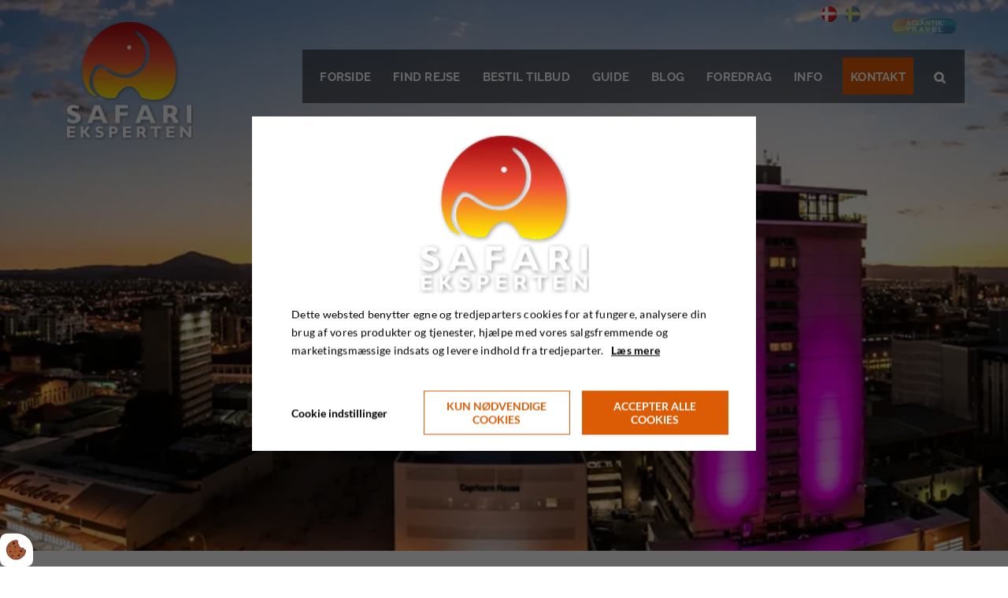

--- FILE ---
content_type: text/html; charset=UTF-8
request_url: https://www.safarieksperten.dk/indkvartering/avaniwindhoekhotel
body_size: 16909
content:
<!doctype html>
<html lang="da-DK">
<head><script>
    if (typeof gtag === 'undefined') {
        window.dataLayer = window.dataLayer || [];

        function gtag() {
            dataLayer.push(arguments)
        }
    }

    var Gdpr = {
        /**
         * which categories has the user consented to
         */
        consents: [],
        /**
         * Has the user considered consent? Aka declined/accepted it
         */
        consentConsidered: false,
        /**
         * init
         */
        init                       : function () {
            
            var cookies = document.cookie;

            if (cookies.indexOf('vm-gdpr-accept=') > -1) {
                this.consentConsidered = true;
                this.consents.push('functional');
            }

            var consentOptions = this.getConsentOptionsFromCookie();
            if (consentOptions) {
                                if (parseInt(consentOptions.statistic)) {
                    this.consents.push('statistic');
                }
                                if (parseInt(consentOptions.marketing)) {
                    this.consents.push('marketing');
                }
                                if (parseInt(consentOptions.personal)) {
                    this.consents.push('personal');
                }
                            }
            
            this.setConsentMode('default')
        },
        consentGivenCallbacks      : [],
        consentGiven               : function (callback) {
            this.consentGivenCallbacks.push(callback);
        },
        addConsent                 : function (type) {
            if (!this.hasConsent(type)) {
                this.consents.push(type);
            }
        },
        removeConsent              : function (type) {
            if (this.hasConsent(type)) {
                this.consents.splice(this.consents.indexOf(type), 1);
            }
        },
        triggerConsentGiven        : function () {
            this.setConsentMode('update')

            for (const callback of this.consentGivenCallbacks) {
                callback.apply(this);
            }
        },
        hasConsent                 : function (type) {
            return this.consents.includes(type)
        },
        reconsider                 : function () {
            loadGdpr(function () {
                GdprWidget.hideGdprBar();
                GdprWidget.showSettings();
            });
        },
        getConsentOptionsFromCookie: function () {
            var cookies    = document.cookie;
            var vmGdpr_pos = cookies.indexOf('vm-gdpr=');
            if (vmGdpr_pos > -1) {
                var vmGdpr_pos2 = cookies.indexOf(';', vmGdpr_pos);
                if (vmGdpr_pos2 == -1) {
                    vmGdpr_pos2 = cookies.length;
                }

                return JSON.parse(decodeURIComponent(cookies.substring(vmGdpr_pos + 8, vmGdpr_pos2)));
            }
            return false;
        },
        changeConsent              : function (types) { //Object with type and value = 1 or 0
            let consentOptions = this.getConsentOptionsFromCookie();
            //Loop types object
            for (var type in types) {
                consentOptions[type] = types[type];
            }

            this.saveConsent(consentOptions);
        },
        saveConsent(options) { //SHOULD ONLY BE USED BY changeConsent or GdprWidget.saveChoice unless you know what you are doing.
            var data = {
                'vm-gdpr-accept': true,
                'vm-gdpr'       : options,
            };

            this.consents = []; //Reset consent in case a consent is removed.
                        if (parseInt(data['vm-gdpr']['statistic'])) {
                Gdpr.addConsent('statistic');
            }
                        if (parseInt(data['vm-gdpr']['marketing'])) {
                Gdpr.addConsent('marketing');
            }
                        if (parseInt(data['vm-gdpr']['personal'])) {
                Gdpr.addConsent('personal');
            }
            
            Gdpr.triggerConsentGiven();
            Gdpr.saveCookieSettings(data);
        },
        saveCookieSettings: function (data) {
            var xhr = new XMLHttpRequest();

            xhr.onload = function () {
                if (xhr.status != 200 && xhr.status != 404) {
                    GdprWidget.showGdprBar();
                    alert('Beklager, der skete en fejl. Prøv igen...');
                }
            }

            xhr.open('POST', '/gdpr/widgets/save.json');

            xhr.setRequestHeader('X-Requested-With', 'XMLHttpRequest');

            var formData = new FormData();
            for (var key in data) {
                var value = data[key];
                if (typeof value == 'object') {
                    for (var subKey in value) {
                        formData.append(key + '[' + subKey + ']', value[subKey]);
                    }
                } else {
                    formData.append(key, value);
                }
            }
            xhr.send(formData);
        },
        setConsentMode(type) {
            let options = {
                ad_storage             : this.hasConsent('marketing') ? 'granted' : 'denied',
                ad_user_data           : this.hasConsent('marketing') ? 'granted' : 'denied',
                ad_personalization     : this.hasConsent('marketing') ? 'granted' : 'denied',
                analytics_storage      : this.hasConsent('statistic') ? 'granted' : 'denied',
                functionality_storage  : 'granted',
                personalization_storage: 'granted',
                security_storage       : 'granted',
            }

            if (type === 'default') {
                gtag('set', 'url_passthrough', true)
                gtag('set', 'ads_data_redaction', true)

                options = {
                    ad_storage             : 'denied',
                    ad_user_data           : 'denied',
                    ad_personalization     : 'denied',
                    analytics_storage      : 'denied',
                    functionality_storage  : 'denied',
                    personalization_storage: 'denied',
                    security_storage       : 'denied',
                    wait_for_update        : 15000                }
            }

            gtag('consent', type, options)
        },
        loadScripts(scripts) {
            for (const script of scripts) {
                if (script.tagName.toLowerCase() === 'script' && script.getAttribute('type') === 'text/text') {
                    const newScriptEl     = document.createElement('script')
                    newScriptEl.innerHTML = script.innerHTML

                    script.parentNode.appendChild(newScriptEl)
                    script.parentNode.removeChild(script)
                } else if (script.tagName.toLowerCase() === 'source') {
                    var video    = script.parentNode;
                    var newVideo = video.cloneNode(true);

                    newVideo.querySelectorAll('source').forEach(source => {
                        if (source.hasAttribute('data-gdpr-src')) {
                            source.src = source.getAttribute('data-gdpr-src');
                            source.removeAttribute('data-gdpr-src');
                        }
                    });

                    video.parentNode.insertBefore(newVideo, video);
                    video.remove()
                } else {
                    script.setAttribute('src', script.dataset.gdprSrc)
                }
            }
        }
    };

    Gdpr.init();

    Gdpr.consentGiven(function () {
        this.loadScripts(document.querySelectorAll('[data-gdpr-category="functional"]'));

                if (this.hasConsent('statistic')) {
            this.loadScripts(document.querySelectorAll('[data-gdpr-category="statistic"]'));
        }
                if (this.hasConsent('marketing')) {
            this.loadScripts(document.querySelectorAll('[data-gdpr-category="marketing"]'));
        }
                if (this.hasConsent('personal')) {
            this.loadScripts(document.querySelectorAll('[data-gdpr-category="personal"]'));
        }
            });

    </script>

    <meta charset="utf-8"/>    <meta name="viewport" content="width=device-width, initial-scale=1.0">
    <link rel="stylesheet" href="/app/plugins/SafariekspertenTheme/webroot/vendor/font-awesome-4.7.0/css/font-awesome.min.css?timestamp=1751015647"/>
    <meta property="og:title" content="Avani Windhoek Hotel"><meta name="description" content="Avani Windhoek Hotel er et flot byhotel placeret lige op og ned af en shoppingcenter blot 35 minutters kørsel fra Hosea Kutako internation lufthavn." /><meta property="og:description" content="Avani Windhoek Hotel er et flot byhotel placeret lige op og ned af en shoppingcenter blot 35 minutters kørsel fra Hosea Kutako internation lufthavn." /><link rel="canonical" href="https://www.safarieksperten.dk/indkvartering/avaniwindhoekhotel">    <title>Avani Windhoek Hotel</title>
    <link rel="stylesheet" href="/app/plugins/SafariekspertenTheme/webroot/css/styles.min.css?timestamp=1762757089"/>        
    <script type="text/javascript">
        //<![CDATA[
        var applicationWebroot = '/';
        var domainSlug         = '/';
        //]]>
    </script>
<style>body {overflow-x:hidden !important;}</style><meta name="facebook-domain-verification" content="5qx139s3llqq6reocqxeuogqg9l4br"/>
<meta name="google-site-verification" content="GVYhUdOb2odIIZ0Wyzn4Ffzs7GWJUqGKNPoLj2DJaak" />

<script type="text/text" data-gdpr-category="marketing">// <![CDATA[
					function isGoogleSearchReady() {
						setTimeout(function () {
							if ($('.gsc-input').length == 0)
								isGoogleSearchReady();
							else
								performSearch();
						}, 500);
					}

					function performSearch() {
						$('.gsc-input').val(get('searchData'));
						$('.gsc-search-button').click();
					}

					// Returns value of GET parameter
					function get(name) {
						if (name = (new RegExp('[?&]' + encodeURIComponent(name) + '=([^&]*)')).exec(location.search))
							return decodeURIComponent(name[1]);
					}

					// function will keep checking until the google searc has been created
					isGoogleSearchReady();

					// <![CDATA[
					(function () {
						var cx     = '004620714608747852188:mkwgh8-rnem';
						var gcse   = document.createElement('script');
						gcse.type  = 'text/javascript';
						gcse.async = true;
						gcse.src   = (document.location.protocol == 'https:' ? 'https:' : 'http:') +
							'//cse.google.com/cse.js?cx=' + cx;
						var s      = document.getElementsByTagName('script')[0];
						s.parentNode.insertBefore(gcse, s);
					})();
					// ]]></script>

                        <!-- Google Tag Manager -->
                        <script>
                            (function(w,d,s,l,i){w[l]=w[l]||[];w[l].push({"gtm.start":
                            new Date().getTime(),event:"gtm.js"});var f=d.getElementsByTagName(s)[0],
                            j=d.createElement(s),dl=l!="dataLayer"?"&l="+l:"";j.async=true;j.src=
                            "https://www.googletagmanager.com/gtm.js?id="+i+dl;f.parentNode.insertBefore(j,f);
                            })(window,document,"script","dataLayer","GTM-W44NC8QT");
                        </script>
                        <!-- End Google Tag Manager -->
                        </head>

    <body class="site">
                        <script type="text/text" data-gdpr-category="functional">
                            window.dataLayer = window.dataLayer || [];
                            dataLayer.push({'event': 'gdprFunctionalEnabled'});
                        </script>

                        <script type="text/text" data-gdpr-category="statistic">
                            window.dataLayer = window.dataLayer || [];
                            dataLayer.push({'event': 'gdprStatisticsEnabled'});
                        </script>

                        <script type="text/text" data-gdpr-category="marketing">
                            window.dataLayer = window.dataLayer || [];
                            dataLayer.push({'event': 'gdprMarketingEnabled'});
                        </script>

                        <script type="text/text" data-gdpr-category="personal">
                            window.dataLayer = window.dataLayer || [];
                            dataLayer.push({'event': 'gdprPersonalEnabled'});
                        </script>
                        
    <div class="site-wrapper">
                <header class="header header__nav">

	<div class="container header__container">
		<div class="row">
			<div class="header__background">
				<div class="hidden-xs hidden-sm col-xs-6 col-md-3 col-lg-2">
					<div class="row">
						<a href="/" title="To homepage">
                            <img src="/app/webroot/_resized/uploads/logo/safari-logo-4e4df10d3129473c6d33ba23106dfa0e.webp" class="header__logo img-responsive lazyload-ignore" alt=""/>						</a>
					</div>
				</div>

				<div class="header__linkwrapper">
                    <div class="container-fluid px-0" style="padding-left:0;padding-right:0;">
<div class="widget-widget-atlantik widget-groupwidget-link">
<a class="header__linkwrapper__link" target="_blank" href="http://atlantik.dk/" rel="noopener">
    <img src="" alt="Atlantik" class="lazyload" data-src="/app/webroot/_resized/uploads/atlantik-939e2b7fe4a286f37d291fe9e85dba32.webp"/></a>
</div></div>				</div>

                <div class="header__flags" style="margin: 5px 18px 0 0;">
                    <ul class="header__flags__list"><li class="active"><img src="" alt="" class="lazyload" data-src="/app/webroot/_resized/SafariekspertenTheme/webroot/img/flags/Denmark-4ec339d2fd0a3422ebf44e8f865210af.webp"/><a href="https://www.safarieksperten.dk/indkvartering/avaniwindhoekhotel" class="active" hreflang="da_DK">Dansk</a></li><li><a href="https://askari-tours.com/accommodation/avani-windhoek-hotel" hreflang="en_GB">Engelsk</a></li><li><img src="" alt="" class="lazyload" data-src="/app/webroot/_resized/SafariekspertenTheme/webroot/img/flags/Sweden-e2e261036c46a32165a98a9f41572d03.webp"/><a href="https://safariexperten.se/indkvartering/avani-windhoek-hotel" hreflang="sv_SE">Svensk</a></li></ul>                </div>

				<div class="header__mobile__logo visible-xs visible-sm">

					<div class="row">
						<a href="https://www.safarieksperten.dk/" title="Til Forsiden">
                            <img src="/app/webroot/_resized/img/spacer-9e33847609c922781124f5655fbe9fe7.webp" class="header__logo img-responsive lazyload" width="145" height="150" alt="" data-src="/app/webroot/_resized/SafariekspertenTheme/webroot/img/safarieksperten-logo-be50162edd77845b150927306605534e.webp"/>						</a>
					</div>

				</div>
			</div>
			<nav role="navigation">
				<div class="col-xs-12 col-md-9 col-lg-10">
					<div class="row">
						<ul id="mainmenu" class="header__list">
                            <li id="navigation-menu-item-3" class="header__nav__item"><a href="https://www.safarieksperten.dk" id="navigation-menu-3" target="_self">Forside</a></li><li id="navigation-menu-item-17" class="header__nav__item"><a href="https://www.safarieksperten.dk/find-din-rejse" id="navigation-menu-17" target="_self">Find rejse</a></li><li id="navigation-menu-item-33" class="header__nav__item"><a href="https://www.safarieksperten.dk/bestil-tilbud" id="navigation-menu-33" target="_self">Bestil tilbud</a></li><li id="navigation-menu-item-47" class="header__nav__item hasChildren"><a href="https://www.safarieksperten.dk/guide" id="navigation-menu-47" class="" target="_self">Guide</a><ul class="sub-menu level-2"><li id="navigation-menu-item-2576" class="header__nav__item"><a href="https://www.safarieksperten.dk/guide/testing" id="navigation-menu-2576" target="_self">testing</a></li><li id="navigation-menu-item-2700" class="header__nav__item"><a href="https://www.safarieksperten.dk/guide/afrika-safari-og-badeferie" id="navigation-menu-2700" target="_self">Afrika safari og badeferie</a></li><li id="navigation-menu-item-2702" class="header__nav__item"><a href="https://www.safarieksperten.dk/guide/fotosafari-kenya" id="navigation-menu-2702" target="_self">Fotosafari Kenya</a></li><li id="navigation-menu-item-2704" class="header__nav__item"><a href="https://www.safarieksperten.dk/guide/madagaskar-ferie" id="navigation-menu-2704" target="_self">Madagaskar ferie</a></li><li id="navigation-menu-item-2709" class="header__nav__item"><a href="https://www.safarieksperten.dk/blog/safari-for-solo-rejsende" id="navigation-menu-2709" target="_self">Safari for solo-rejsende</a></li><li id="navigation-menu-item-2706" class="header__nav__item"><a href="https://www.safarieksperten.dk/guide/safari-og-rejser-til-afrika-med-boern" id="navigation-menu-2706" target="_self">Safari og rejser til Afrika med børn</a></li><li id="navigation-menu-item-2710" class="header__nav__item"><a href="https://www.safarieksperten.dk/guide/safari-tanzania-og-zanzibar" id="navigation-menu-2710" target="_self">Safari Tanzania og Zanzibar</a></li><li id="navigation-menu-item-2780" class="header__nav__item"><a href="https://www.safarieksperten.dk/guide/skraeddersyede-safarirejser-i-afrika" id="navigation-menu-2780" target="_self">Skræddersyede safarirejser i Afrika</a></li><li id="navigation-menu-item-2781" class="header__nav__item"><a href="https://www.safarieksperten.dk/guide/safarirejser-med-dansk-rejseleder" id="navigation-menu-2781" target="_self">Safarirejser med dansk rejseleder</a></li><li id="navigation-menu-item-2782" class="header__nav__item"><a href="https://www.safarieksperten.dk/guide/camping-safari" id="navigation-menu-2782" target="_self">Camping safari</a></li><li id="navigation-menu-item-2783" class="header__nav__item"><a href="https://www.safarieksperten.dk/guide/luksus-safari" id="navigation-menu-2783" target="_self">Luksus safari</a></li></ul></li><li id="navigation-menu-item-2573" class="header__nav__item"><a href="/blog" id="navigation-menu-2573" target="_self">Blog</a></li><li id="navigation-menu-item-244" class="header__nav__item"><a href="https://www.safarieksperten.dk/gratis-rejseforedrag" id="navigation-menu-244" target="_self">Foredrag</a></li><li id="navigation-menu-item-35" class="header__nav__item hasChildren"><a href="https://www.safarieksperten.dk/info" id="navigation-menu-35" class="" target="_self">Info</a><ul class="sub-menu level-2"><li id="navigation-menu-item-2822" class="header__nav__item"><a href="https://www.safarieksperten.dk/info/om-safari-eksperten" id="navigation-menu-2822" target="_self">Om Safari Eksperten</a></li><li id="navigation-menu-item-237" class="header__nav__item"><a href="https://www.safarieksperten.dk/info/medarbejdere" id="navigation-menu-237" target="_self">Medarbejdere</a></li><li id="navigation-menu-item-2831" class="header__nav__item"><a href="https://www.safarieksperten.dk/info/moed-vores-rejseledere" id="navigation-menu-2831" target="_self">Mød vores rejseledere</a></li><li id="navigation-menu-item-306" class="header__nav__item"><a href="https://www.safarieksperten.dk/info/praktisk-information/planlaegning-af-safari" id="navigation-menu-306" target="_self">Planlægning af safari</a></li><li id="navigation-menu-item-308" class="header__nav__item"><a href="https://www.safarieksperten.dk/info/praktisk-information/saesonoversigt" id="navigation-menu-308" target="_self">Sæsonoversigt</a></li><li id="navigation-menu-item-2207" class="header__nav__item"><a href="https://www.safarieksperten.dk/info/praktisk-information/vaccination" id="navigation-menu-2207" target="_self">Vaccination</a></li><li id="navigation-menu-item-305" class="header__nav__item"><a href="https://www.safarieksperten.dk/info/praktisk-information/gode-raad-om-malaria" id="navigation-menu-305" target="_self">Gode råd om malaria</a></li><li id="navigation-menu-item-304" class="header__nav__item"><a href="https://www.safarieksperten.dk/info/praktisk-information/boernevenlig-safari" id="navigation-menu-304" target="_self">Børnevenlig safari </a></li><li id="navigation-menu-item-302" class="header__nav__item"><a href="https://www.safarieksperten.dk/info/fotosafari" id="navigation-menu-302" target="_self">Fotosafari</a></li><li id="navigation-menu-item-2206" class="header__nav__item"><a href="https://www.safarieksperten.dk/info/praktisk-information" id="navigation-menu-2206" target="_self">Praktisk information</a></li><li id="navigation-menu-item-2801" class="header__nav__item"><a href="https://www.safarieksperten.dk/info/rejse-og-afbestillingsforsikring" id="navigation-menu-2801" target="_self">Rejse og afbestillingsforsikring</a></li><li id="navigation-menu-item-2197" class="header__nav__item"><a href="https://www.safarieksperten.dk/info/bestil-safaribog" id="navigation-menu-2197" target="_self">Safaribog</a></li><li id="navigation-menu-item-240" class="header__nav__item"><a href="https://www.safarieksperten.dk/info/bestil-katalog" id="navigation-menu-240" target="_self">Safarikataloger</a></li><li id="navigation-menu-item-242" class="header__nav__item"><a href="https://www.safarieksperten.dk/info/betal-rejse" id="navigation-menu-242" target="_self">Betaling</a></li><li id="navigation-menu-item-238" class="header__nav__item"><a href="https://www.safarieksperten.dk/info/generelle-betingelser" id="navigation-menu-238" target="_self">Generelle betingelser</a></li><li id="navigation-menu-item-2575" class="header__nav__item"><a href="https://www.safarieksperten.dk/info/nyhedsbrev" id="navigation-menu-2575" target="_self">Nyhedsbrev</a></li><li id="navigation-menu-item-2468" class="header__nav__item"><a href="https://www.safarieksperten.dk/info/bestil-gavekort" id="navigation-menu-2468" target="_self">Bestil gavekort</a></li><li id="navigation-menu-item-2471" class="header__nav__item"><a href="https://www.safarieksperten.dk/info/blog" id="navigation-menu-2471" target="_self">Blog</a></li><li id="navigation-menu-item-34" class="header__nav__item"><a href="https://www.safarieksperten.dk/info/bestil-et-moede" id="navigation-menu-34" target="_self">Bestil et møde</a></li><li id="navigation-menu-item-2696" class="header__nav__item"><a href="https://www.safarieksperten.dk/info/kontakt" id="navigation-menu-2696" target="_self">Kontakt</a></li><li id="navigation-menu-item-239" class="header__nav__item"><a href="https://www.safarieksperten.dk/info/rejseforsikringer" id="navigation-menu-239" target="_self">Rejseforsikringer</a></li><li id="navigation-menu-item-241" class="header__nav__item"><a href="https://www.safarieksperten.dk/info/tilmeld-nyhedsbrev" id="navigation-menu-241" target="_self">Tilmeld nyhedsbrev</a></li><li id="navigation-menu-item-2697" class="header__nav__item"><a href="https://www.safarieksperten.dk/info/privatlivspolitik" id="navigation-menu-2697" target="_self">Privatlivspolitik</a></li></ul></li><li id="navigation-menu-item-contact" class="header__nav__item"><a href="javascript:void(0);" id="navigation-menu-contact">Kontakt</a></li>							<li id="" class="header__nav__item header__nav__item__search">
								<a href="javascript:void(0);">
									<span class="header__search-bar__icon  icon">&#xf002;</span>
								</a>
							</li>
							<div class="header__searchbar__wrapper" style="float:left">
								<form>
									<input id="topSearchField" class="header__search-bar" placeholder="Søg" onkeyup="searchPost(event)">
								</form>
							</div>
						</ul>

					</div>
				</div>
			</nav>

			<a class="dropdown hidden-md hidden-lg " href="javascript:void(0);" style="text-decoration: none;">
				<span class="icon"></span>
			</a>
		</div>
	</div>
</header>


                        <div class="travel__background"
     style="background: url('/app/webroot/_resized/uploads/galleri/avani-windhoek-hotel/billede43-c195c3805601eea36c90b9be73952f77.webp') no-repeat center; background-size: cover; -o-background-size: cover; -webkit-background-size: cover; -moz-background-size: cover;"></div>

<section class="site-main">

    <div class="container">
        <div class="box--normal">
            <a href="javascript:history.go(-1);">« Tilbage</a>
            <h1 style="margin-top:0;">Avani Windhoek Hotel</h1>            <p><p>Avani Windhoek Hotel er et flot byhotel placeret lige op og ned af en shoppingcenter blot 35 minutters k&oslash;rsel fra Hosea Kutako internation lufthavn.&nbsp;</p>
<p>Hotellet har 173 v&aelig;relser og suiter fordelt p&aring; standard v&aelig;relser, standard v&aelig;relser med bjergudsigt, superior v&aelig;relser, business v&aelig;relser, suiter og president suiten.&nbsp;</p>
<p>P&aring; hotellet er der b&aring;de en l&aelig;kker restaurant og bar, samt fitness rum og casino.&nbsp;</p></p>        </div>
    </div>

    <div class="container-fluid site__section__black">
        
    <section class="container jsAjaxContainer" data-total-pages="1">
                    <div class="row">
                <div class="col-xs-12">
                    <h3 class="popular-travels__headline">Denne indkvartering tilbyder vi på følgende rejser</h3>
                </div>
            </div>
        
        <div class="popular-travels__container jsAjaxItems" data-total-pages="1">

            <div class="row popular-travels__item">
                <div class="col-xs-12 col-sm-12 col-md-4 popular-travels__bottomMargin ">
                    <a href="https://www.safarieksperten.dk/rejser/sydafrika-safari/fra-cape-town-til-victoria-falls">
                        <div class="row">
                            <div class="col-xs-12">
                                <div class="popular-travels__image__wrapper">
                                    <div class="popular-travels__image__overlay"></div>
                                    <img src="/app/webroot/_resized/img/spacer-ee1dd8aa511c6dfd211d4ddf6740badd.webp" class="img-responsive popular-travels__image lazyload" alt="" width="360" height="225" data-src="/app/webroot/_resized/uploads/galleri/fra-victoria-falls-til-cape-town/victoria-falls--zimbabwe-efba43ba0d5d833e3ec3a2bc1473a4cb.webp"/>                                </div>
                            </div>

                            <div class="col-xs-12">
                                <div class="popular-travels__textWrapper">
                                    <h3 class="popular-travels__textWrapper__headline">Fra Cape Town til Victoria Falls</h3>

                                    <div class="popular-travels__image__flag__container">

                                                                                    <img src="" class="popular-travels__image__flag lazyload" width="60" alt="" data-src="/app/webroot/_resized/uploads/flag/sydafrika-flag-172e54c07ece334770615ee6560b8468.webp"/>
                                            <p class="popular-travels__image__flag__country">Sydafrika</p>
                                            <hr>

                                        

                                    </div>

                                    <div class="popular-travels__textWrapper__text">
                                        <p>På denne mere end tre uger lange rejse med et højt aktivitetsniveau og en lang perlerække af oplevelser besøges fire af det sydlige Afrikas smukkeste og mest spændende lande</p>
                                    </div>

                                    <div class="product__badges">
                                                                                    <div class="badge__wrapper" title="Storbyferie" style="position: relative; width: 25px; height: 26px; display: inline-block; overflow: hidden; margin-right: 5px"><div class="badge__container" style="width: 25px; height: 25px; display: inline-block; overflow: hidden"><div class="badge__item__layer badge__item__layer__0" style="position: absolute; top: 0%; left: 0%; width: 100%; height: 100%; transform: rotate(0deg); -webkit-transform: rotate(0deg); -ms-transform: rotate(0deg); opacity: 1; filter: alpha(opacity=100); overflow: hidden"><img src="" alt="" width="100%" height="100%" style="vertical-align:unset;" class="lazyload" data-src="/app/webroot/_resized/uploads/badges/tegnebraet-100-kopi-11-07a23d79aac77aa1c3198edf27be9dfc.webp"></div></div></div><div class="badge__wrapper" title="Big Five" style="position: relative; width: 25px; height: 26px; display: inline-block; overflow: hidden; margin-right: 5px"><div class="badge__container" style="width: 25px; height: 25px; display: inline-block; overflow: hidden"><div class="badge__item__layer badge__item__layer__0" style="position: absolute; top: 0%; left: 0%; width: 100%; height: 100%; transform: rotate(0deg); -webkit-transform: rotate(0deg); -ms-transform: rotate(0deg); opacity: 1; filter: alpha(opacity=100); overflow: hidden"><img src="" alt="" width="100%" height="100%" style="vertical-align:unset;" class="lazyload" data-src="/app/webroot/_resized/uploads/badges/bigfive-4cb7ba32a8dda07a14786e8c0c272aee.webp"></div></div></div><div class="badge__wrapper" title="Rundrejse med chauffør" style="position: relative; width: 25px; height: 26px; display: inline-block; overflow: hidden; margin-right: 5px"><div class="badge__container" style="width: 25px; height: 25px; display: inline-block; overflow: hidden"><div class="badge__item__layer badge__item__layer__0" style="position: absolute; top: 0%; left: 0%; width: 100%; height: 100%; transform: rotate(0deg); -webkit-transform: rotate(0deg); -ms-transform: rotate(0deg); opacity: 1; filter: alpha(opacity=100); overflow: hidden"><img src="" alt="" width="100%" height="100%" style="vertical-align:unset;" class="lazyload" data-src="/app/webroot/_resized/uploads/badges/tegnebraet-100-kopi-12-be08675d9585e23653c6e35a1c16a805.webp"></div></div></div><div class="badge__wrapper" title="Safari" style="position: relative; width: 25px; height: 26px; display: inline-block; overflow: hidden; margin-right: 5px"><div class="badge__container" style="width: 25px; height: 25px; display: inline-block; overflow: hidden"><div class="badge__item__layer badge__item__layer__0" style="position: absolute; top: 0%; left: 0%; width: 100%; height: 100%; transform: rotate(0deg); -webkit-transform: rotate(0deg); -ms-transform: rotate(0deg); opacity: 1; filter: alpha(opacity=100); overflow: hidden"><img src="" alt="" width="100%" height="100%" style="vertical-align:unset;" class="lazyload" data-src="/app/webroot/_resized/uploads/badges/tegnebraet-100-kopi-0879021de3590395ba286caf18aa5d68.webp"></div></div></div>                                                                            </div>

                                    <div class="row">
                                        <div class="col-xs-8">
                                                                                            <p class="popular-travels__textWrapper__nights">26 dages rejse fra</p>
                                                <p class="popular-travels__textWrapper__price">
                                                    62.995,-  kr.                                                </p>
                                                <p class="popular-travels__textWrapper__text">pr. person</p>
                                                                                    </div>

                                        <div class="col-xs-4">
                                            <div class=" popular-travels__textWrapper__iconWrapper">
                                                <span class="icon popular-travels__textWrapper__iconWrapper__icon"></span>
                                            </div>
                                        </div>
                                    </div>
                                </div>
                            </div>
                        </div>
                    </a>
                </div>
                </div>
                    </div>

        
    </section>

    <div class="jsAjaxLoader">
        <div class="container">
            <div class="row">
                <div class="col-xs-12">
                    <div class="travels__item text-center" style="padding:30px;">
                        <img src="" class=" lazyload" style="max-width:350px;margin:0 auto;" alt="" data-src="/app/webroot/_resized/SafariekspertenTheme/webroot/img/ajax-loader-bar-46d5ed8286a2a7febd1b2656a1a8f712.webp"/>                    </div>
                </div>
            </div>
        </div>
    </div>


        </div>

    		<div class="col-xs-12 col-sm-6 col-md-4 col-lg-3 travelGallery__wrapper ">
			<div class="travelGallery__image">
                <img src="/app/webroot/_resized/img/spacer-4fcb6904890250e093b4beb4ef9f61cb.webp" class="img-responsive lazyload" width="500" height="500" alt="" data-src="/app/webroot/_resized/uploads/galleri/avani-windhoek-hotel/billede43-1f989ba29f01c491dc59b9d3f7e8d834.webp"/>				<a rel="a" href="/app/webroot/_resized/uploads/galleri/avani-windhoek-hotel/billede43-d03721e6ded264dc0995ad2804cee25f.webp" class="travelGallery__fancybox travelGallery__imagehover ">
					<div class="vertical-align">
						<span class="icon">&#xf002;</span>
						<p>Avani Windhoek Hotel</p>
					</div>
				</a>
			</div>
		</div>
        		<div class="col-xs-12 col-sm-6 col-md-4 col-lg-3 travelGallery__wrapper ">
			<div class="travelGallery__image">
                <img src="/app/webroot/_resized/img/spacer-4fcb6904890250e093b4beb4ef9f61cb.webp" class="img-responsive lazyload" width="500" height="500" alt="" data-src="/app/webroot/_resized/uploads/galleri/avani-windhoek-hotel/billede31-704803ca45dd07af4040a7f066656aa6.webp"/>				<a rel="a" href="/app/webroot/_resized/uploads/galleri/avani-windhoek-hotel/billede31-919103f4166947d49195ed8fe30f1115.webp" class="travelGallery__fancybox travelGallery__imagehover ">
					<div class="vertical-align">
						<span class="icon">&#xf002;</span>
						<p>Avani Windhoek Hotel</p>
					</div>
				</a>
			</div>
		</div>
        		<div class="col-xs-12 col-sm-6 col-md-4 col-lg-3 travelGallery__wrapper ">
			<div class="travelGallery__image">
                <img src="/app/webroot/_resized/img/spacer-4fcb6904890250e093b4beb4ef9f61cb.webp" class="img-responsive lazyload" width="500" height="500" alt="" data-src="/app/webroot/_resized/uploads/galleri/avani-windhoek-hotel/billede32-4e93cb3562f170813b0397fb00b5b0fc.webp"/>				<a rel="a" href="/app/webroot/_resized/uploads/galleri/avani-windhoek-hotel/billede32-906e2fbbefb5705b6cc07fff1d419544.webp" class="travelGallery__fancybox travelGallery__imagehover ">
					<div class="vertical-align">
						<span class="icon">&#xf002;</span>
						<p>Avani Windhoek Hotel</p>
					</div>
				</a>
			</div>
		</div>
        		<div class="col-xs-12 col-sm-6 col-md-4 col-lg-3 travelGallery__wrapper ">
			<div class="travelGallery__image">
                <img src="/app/webroot/_resized/img/spacer-4fcb6904890250e093b4beb4ef9f61cb.webp" class="img-responsive lazyload" width="500" height="500" alt="" data-src="/app/webroot/_resized/uploads/galleri/avani-windhoek-hotel/billede33-31e5b3fa3b5f73ca0b70f5fbf7350a64.webp"/>				<a rel="a" href="/app/webroot/_resized/uploads/galleri/avani-windhoek-hotel/billede33-a1df671ed87aaaf660a8f7b23f5bf0ee.webp" class="travelGallery__fancybox travelGallery__imagehover ">
					<div class="vertical-align">
						<span class="icon">&#xf002;</span>
						<p>Avani Windhoek Hotel</p>
					</div>
				</a>
			</div>
		</div>
        		<div class="col-xs-12 col-sm-6 col-md-4 col-lg-3 travelGallery__wrapper ">
			<div class="travelGallery__image">
                <img src="/app/webroot/_resized/img/spacer-4fcb6904890250e093b4beb4ef9f61cb.webp" class="img-responsive lazyload" width="500" height="500" alt="" data-src="/app/webroot/_resized/uploads/galleri/avani-windhoek-hotel/billede34-26290e90cd555045e688561aad9ccd2a.webp"/>				<a rel="a" href="/app/webroot/_resized/uploads/galleri/avani-windhoek-hotel/billede34-cd6d049c18b3e07d727bf9362a4b5b69.webp" class="travelGallery__fancybox travelGallery__imagehover ">
					<div class="vertical-align">
						<span class="icon">&#xf002;</span>
						<p>Avani Windhoek Hotel</p>
					</div>
				</a>
			</div>
		</div>
        		<div class="col-xs-12 col-sm-6 col-md-4 col-lg-3 travelGallery__wrapper ">
			<div class="travelGallery__image">
                <img src="/app/webroot/_resized/img/spacer-4fcb6904890250e093b4beb4ef9f61cb.webp" class="img-responsive lazyload" width="500" height="500" alt="" data-src="/app/webroot/_resized/uploads/galleri/avani-windhoek-hotel/billede35-f784c0e05ecb0c7c4c199d6e5b9164f7.webp"/>				<a rel="a" href="/app/webroot/_resized/uploads/galleri/avani-windhoek-hotel/billede35-162cfbcbeaebc1071b7751f70ca3e294.webp" class="travelGallery__fancybox travelGallery__imagehover ">
					<div class="vertical-align">
						<span class="icon">&#xf002;</span>
						<p>Avani Windhoek Hotel</p>
					</div>
				</a>
			</div>
		</div>
        		<div class="col-xs-12 col-sm-6 col-md-4 col-lg-3 travelGallery__wrapper ">
			<div class="travelGallery__image">
                <img src="/app/webroot/_resized/img/spacer-4fcb6904890250e093b4beb4ef9f61cb.webp" class="img-responsive lazyload" width="500" height="500" alt="" data-src="/app/webroot/_resized/uploads/galleri/avani-windhoek-hotel/billede36-68fe1be324b03c21d5ff92aedd1d72bf.webp"/>				<a rel="a" href="/app/webroot/_resized/uploads/galleri/avani-windhoek-hotel/billede36-eab7e45302d44d16fc001bf755f91607.webp" class="travelGallery__fancybox travelGallery__imagehover ">
					<div class="vertical-align">
						<span class="icon">&#xf002;</span>
						<p>Avani Windhoek Hotel</p>
					</div>
				</a>
			</div>
		</div>
        		<div class="col-xs-12 col-sm-6 col-md-4 col-lg-3 travelGallery__wrapper ">
			<div class="travelGallery__image">
                <img src="/app/webroot/_resized/img/spacer-4fcb6904890250e093b4beb4ef9f61cb.webp" class="img-responsive lazyload" width="500" height="500" alt="" data-src="/app/webroot/_resized/uploads/galleri/avani-windhoek-hotel/billede37-76c9b3c034cf79e7267a3f95f6a7442f.webp"/>				<a rel="a" href="/app/webroot/_resized/uploads/galleri/avani-windhoek-hotel/billede37-194734d67d626d23cd6fde5cf322fbfd.webp" class="travelGallery__fancybox travelGallery__imagehover ">
					<div class="vertical-align">
						<span class="icon">&#xf002;</span>
						<p>Avani Windhoek Hotel</p>
					</div>
				</a>
			</div>
		</div>
        		<div class="col-xs-12 col-sm-6 col-md-4 col-lg-3 travelGallery__wrapper hidden">
			<div class="travelGallery__image">
                <img src="/app/webroot/_resized/img/spacer-4fcb6904890250e093b4beb4ef9f61cb.webp" class="img-responsive lazyload" width="500" height="500" alt="" data-src="/app/webroot/_resized/uploads/galleri/avani-windhoek-hotel/billede38-e7ca549963d0f97d74635b135e406bb2.webp"/>				<a rel="a" href="/app/webroot/_resized/uploads/galleri/avani-windhoek-hotel/billede38-8e0f61a92deecfa0205d9795443e9931.webp" class="travelGallery__fancybox travelGallery__imagehover travelGallery__imagehover travelGallery__image_9">
					<div class="vertical-align">
						<span class="icon">&#xf002;</span>
						<p>Avani Windhoek Hotel</p>
					</div>
				</a>
			</div>
		</div>
        		<div class="col-xs-12 col-sm-6 col-md-4 col-lg-3 travelGallery__wrapper hidden">
			<div class="travelGallery__image">
                <img src="/app/webroot/_resized/img/spacer-4fcb6904890250e093b4beb4ef9f61cb.webp" class="img-responsive lazyload" width="500" height="500" alt="" data-src="/app/webroot/_resized/uploads/galleri/avani-windhoek-hotel/billede39-2964a8d57929f0ac4a2aac9ccfe6cf9d.webp"/>				<a rel="a" href="/app/webroot/_resized/uploads/galleri/avani-windhoek-hotel/billede39-d62d8db6b12a23a97a2ea55a76161aca.webp" class="travelGallery__fancybox travelGallery__imagehover travelGallery__imagehover travelGallery__image_10">
					<div class="vertical-align">
						<span class="icon">&#xf002;</span>
						<p>Avani Windhoek Hotel</p>
					</div>
				</a>
			</div>
		</div>
        		<div class="col-xs-12 col-sm-6 col-md-4 col-lg-3 travelGallery__wrapper hidden">
			<div class="travelGallery__image">
                <img src="/app/webroot/_resized/img/spacer-4fcb6904890250e093b4beb4ef9f61cb.webp" class="img-responsive lazyload" width="500" height="500" alt="" data-src="/app/webroot/_resized/uploads/galleri/avani-windhoek-hotel/billede40-712ee0094d49887401fabe4948485755.webp"/>				<a rel="a" href="/app/webroot/_resized/uploads/galleri/avani-windhoek-hotel/billede40-4b8579c966ce69d351e2ded67d87e021.webp" class="travelGallery__fancybox travelGallery__imagehover travelGallery__imagehover travelGallery__image_11">
					<div class="vertical-align">
						<span class="icon">&#xf002;</span>
						<p>Avani Windhoek Hotel</p>
					</div>
				</a>
			</div>
		</div>
        		<div class="col-xs-12 col-sm-6 col-md-4 col-lg-3 travelGallery__wrapper hidden">
			<div class="travelGallery__image">
                <img src="/app/webroot/_resized/img/spacer-4fcb6904890250e093b4beb4ef9f61cb.webp" class="img-responsive lazyload" width="500" height="500" alt="" data-src="/app/webroot/_resized/uploads/galleri/avani-windhoek-hotel/billede41-af4add32ba8c0680514cbf5b4b4226a4.webp"/>				<a rel="a" href="/app/webroot/_resized/uploads/galleri/avani-windhoek-hotel/billede41-29e7e25de80ebd5b60fed859bbb9d6a4.webp" class="travelGallery__fancybox travelGallery__imagehover travelGallery__imagehover travelGallery__image_12">
					<div class="vertical-align">
						<span class="icon">&#xf002;</span>
						<p>Avani Windhoek Hotel</p>
					</div>
				</a>
			</div>
		</div>
        		<div class="col-xs-12 col-sm-6 col-md-4 col-lg-3 travelGallery__wrapper hidden">
			<div class="travelGallery__image">
                <img src="/app/webroot/_resized/img/spacer-4fcb6904890250e093b4beb4ef9f61cb.webp" class="img-responsive lazyload" width="500" height="500" alt="" data-src="/app/webroot/_resized/uploads/galleri/avani-windhoek-hotel/billede42-e96fbe91ede5f61981eb3937d554bcf0.webp"/>				<a rel="a" href="/app/webroot/_resized/uploads/galleri/avani-windhoek-hotel/billede42-e28e1bc2238c2d6c2beee4665214db77.webp" class="travelGallery__fancybox travelGallery__imagehover travelGallery__imagehover travelGallery__image_13">
					<div class="vertical-align">
						<span class="icon">&#xf002;</span>
						<p>Avani Windhoek Hotel</p>
					</div>
				</a>
			</div>
		</div>
        		<div class="travelGallery__background--brown">
			<div class="container">
				<div class="row">
					<div class="col-xs-12">
						<div class="link-full-width">
							<a class="link-full-width__link travelGallery__border viewImage">
								<span class="travelGallery__white">Se flere fotos</span>
								<i class="fa fa-chevron-right link-full-width__link__icon"></i>
							</a>
						</div>
					</div>
				</div>
			</div>
		</div>
        
        <div class="container">
        <div class="faq box--large">

            <div class="row">

                <div class="col-xs-12">
                    <div class="QandA__headline" style="margin-top:30px;">HAR DU SPØRGSMÅL?</div>
                </div>
                <div class="col-xs-12 col-md-6">
                    <div class="row">
                        <div class="col-xs-5">
                            <img src="" class="img-responsive lazyload" alt="" data-src="/safarieksperten_theme/img/safarieksperten-logo.png"/>                        </div>
                        <div class="col-xs-12 col-sm-7">
                            <h4><span style="color: black;">Kundeservice</span></h4>
                            <p>
								<span style="color: black;"><strong>Email:</strong>&nbsp;<a href="mailto:info@safarieksperten.dk"
                                                                                                                                        target="_top">info@safarieksperten.dk</a></span>
                            </p>
                            <p><span style="color: black;"><strong>Telefon:</strong>56 36 25 45</span></p>
                        </div>
                    </div>
                </div>

                <div class="col-xs-12 col-md-6">
                    <div class="row">
                        <form enctype="multipart/form-data" method="post" accept-charset="utf-8">
                            <div style="display:none;">
                                <input class="form-control" type="hidden" name="_method" value="POST"></div>
                            <input class="form-control" type="hidden" name="form id" value="6">
                            <input class="form-control" type="hidden" name="section id" value="18">
                            <input id="currentUrl" class="form-control" type="hidden" name="currentUrl" value="https://www.safarieksperten.dk/indkvartering/avaniwindhoekhotel">

                            <div class="hidden">Efterlad følgende felt tom
                                <div class="form-group">
                                    <label>Tjekker</label><input class="form-control" type="text" name="tjekker" id="tjekker"></div>
                            </div>
                            <div class="col-xs-12 col-sm-6">
                                <i class="form__icontextarea fa fa-comments"></i><textarea class="form--standard__textbox" name="q_and_a_besked"
                                                                                           placeholder="Skriv dit spørgsmål her" required="required" id="q-and-a-besked"
                                                                                           rows="5"></textarea>
                            </div>
                            <div class="form-group col-xs-12 col-sm-6">
                                <i class="form__icontext fa fa-user"></i><input class="form-control form--standard__input" type="text" name="q_and_a_navn" placeholder="Navn"
                                                                                required="required" id="q-and-a-navn">
                            </div>
                            <div class="form-group email required col-xs-12 col-sm-6">
                                <i class="form__icontext fa fa-envelope-o"></i><input class="form-control form--standard__input" type="email" name="q_and_a_email"
                                                                                      placeholder="E-mail" required="required" id="q-and-a-email">
                            </div>
                            <div class="form-group col-xs-12 col-sm-6 form--standard__submitWrapper">
                                <input type="submit" name="" value="Send" class="form--standard__submit btn btn--xlarge btn--primary">
                            </div>
                        </form>
                    </div>
                </div>
            </div>
        </div>
    </div>

</section>

                
<div class="col-xs-12">
	<div class="row">
        <div class="container-fluid px-0" style="padding-left:0;padding-right:0;">
<div class="call-me box--huge">
    <div class="container">
        <h3 style="text-align: center;">Hvorn&aring;r har du tid?</h3>
<h4 style="text-align: center;">- Bliv ringet op og lad os m&oslash;des p&aring; din hjemmebane</h4>
<p>&nbsp;</p>
<p style="text-align: center;">Har du sp&oslash;rgsm&aring;l eller brug for sparring? Vi ringer dig op, n&aring;r det passer dig. Det hele foreg&aring;r over telefonen &ndash; nemt, hurtigt og p&aring; dine pr&aelig;misser.</p>
<p style="text-align: center;">&nbsp;</p>

        <form method="post" accept-charset="utf-8" id="group-151-form-109" action="/indkvartering/avaniwindhoekhotel"><input type="hidden" name="form_template_option_id"  value="1552"><div class='hidden d-none'>Efterlad følgende felt tom<div class="form-group"><label>Tjekker</label><input type="text" name="tjekker"  id="tjekker"></div></div>        <div class="row">
            <div class="col-md-12">
                <div class="row"><div class="col-xs-12 col-md-3"><div class="form-group"><i class="form__icontext fa fa-user"></i><input class="form-control form--standard__input" type="text" name="navn" placeholder="Dit navn" required="required" data-validity-message="[Dit navn] mangler at blive udfyldt" oninvalid="this.setCustomValidity(&#039;&#039;); if (!this.value) this.setCustomValidity(this.dataset.validityMessage)" oninput="this.setCustomValidity(&#039;&#039;)" id="navn" value=""></div></div><div class="col-xs-12 col-md-3"><div class="form-group email required"><i class="form__icontext fa fa-envelope-o"></i><input class="form-control form--standard__input" type="email" name="dinEmail" placeholder="Din email" required="required" data-validity-message="[Din email] mangler at blive udfyldt" oninvalid="this.setCustomValidity(&#039;&#039;); if (!this.value) this.setCustomValidity(this.dataset.validityMessage)" oninput="this.setCustomValidity(&#039;&#039;)" id="dinemail" value=""></div></div><div class="col-xs-12 col-md-3"><div class="form-group"><i class="form__icontext fa fa-user"></i><input class="form-control form--standard__input" type="text" name="ditTelefonnummer" placeholder="Dit telefonnummer" required="required" data-validity-message="[Dit telefonnummer] mangler at blive udfyldt" oninvalid="this.setCustomValidity(&#039;&#039;); if (!this.value) this.setCustomValidity(this.dataset.validityMessage)" oninput="this.setCustomValidity(&#039;&#039;)" id="dittelefonnummer" value=""></div></div><div class="col-xs-12 col-md-3"><div class="form-group"><i class="form__icontext fa fa-user"></i><input class="form-control form--standard__input" type="text" name="datoTidspunkt" placeholder="Dato/Tidspunkt" required="required" data-validity-message="[Dato/Tidspunkt] mangler at blive udfyldt" oninvalid="this.setCustomValidity(&#039;&#039;); if (!this.value) this.setCustomValidity(this.dataset.validityMessage)" oninput="this.setCustomValidity(&#039;&#039;)" id="datotidspunkt" value=""></div></div><div class="col-xs-12 col-lg-6"><div class="form-group security-question required"><i class="form__icontext fa fa-envelope-o"></i><input class="form-control form--standard__input" type="security-question" name="hvadEr45SkrivMedBogstaver" placeholder="Hvad er 4+5 skriv med bogstaver" required="required" data-validity-message="[Hvad er 4+5 skriv med bogstaver] mangler at blive udfyldt" oninvalid="this.setCustomValidity(&#039;&#039;); if (!this.value) this.setCustomValidity(this.dataset.validityMessage)" oninput="this.setCustomValidity(&#039;&#039;)" id="hvader45skrivmedbogstaver" value="ni"></div></div><div class="col-xs-12 col-lg-6"><div class="form-group form--standard__submitWrapper"><input type="submit" name="" placeholder=""  empty="RING MIG OP" id="ring-mig-op" value="RING MIG OP" class="form--standard__submit btn btn--normal btn--primary"></div></div></div>            </div>
        </div>


        </form>    </div>

</div>
</div><div class="container-fluid px-0" style="padding-left:0;padding-right:0;"><div class="sights box--huge">
	<div class="container">
		<div class="row">

            <div class="col-xs-12 col-sm-4 widget-widget-pre-footer-element-ring widget-groupwidget-pre-footer-tekst">
<div class="footer__top__icon">
    <img src="" class="img-responsive footer__top__icon__image lazyload" alt="" data-src="/app/webroot/_resized/uploads/footer/footer-phone-64544b0f891a3fd0096c4080a3f84594.webp"/></div>
<div class="footer__top__text">
	<h3 class="footer__top__text__headline">Ring</h3>
    <p style="text-align: justify;">Telefon:</p>
<p style="text-align: justify;"><strong><a href="tel:+4556362545">(+45) 56 36 25 45</a></strong></p>
<p style="text-align: justify;">&nbsp;</p>
<p style="text-align: justify;">Mandag-torsdag: 9:00 - 16:00<br />Fredag: 9:00 &ndash; 15:00</p></div>

</div><div class="col-xs-12 col-sm-4 widget-widget-pre-footer-element-rejsefordrag widget-groupwidget-pre-footer-tekst">
<div class="footer__top__icon">
    <img src="" class="img-responsive footer__top__icon__image lazyload" alt="" data-src="/app/webroot/_resized/uploads/footer/footer-bubble-40a8577c440a5a1a2cbbfa121405ab16.webp"/></div>
<div class="footer__top__text">
	<h3 class="footer__top__text__headline">Rejseforedrag</h3>
    <p style="text-align: justify;">Gratis rejseforedrag om rejser til Afrika og Indien.</p>
<p style="text-align: justify;">Kom med til gratis inspirationsforedrag om safari og rejser til Afrika og Indien!</p>
<p style="text-align: justify;">&nbsp;</p>
<p style="text-align: justify;"><a href="../../gratis-rejseforedrag">Se kommende arrangementer &gt;</a></p></div>

</div><div class="col-xs-12 col-sm-4 widget-widget-bestil-tilbud widget-groupwidget-pre-footer-tekst">
<div class="footer__top__icon">
    <img src="" class="img-responsive footer__top__icon__image lazyload" alt="" data-src="/app/webroot/_resized/uploads/footer/footer-check-64c39666b3c99783cb7a0d3c28104297.webp"/></div>
<div class="footer__top__text">
	<h3 class="footer__top__text__headline">Bestil tilbud</h3>
    <p style="text-align: justify;">Bestil et uforpligtende tilbud, p&aring; din kommende rejse.&nbsp;Vi kan skr&aelig;ddersy rejsen efter dine &oslash;nsker.</p>
<p style="text-align: justify;">&nbsp;</p>
<p style="text-align: justify;"><a href="../../bestil-tilbud">Bestil et tilbud her &gt;</a></p></div>

</div>
		</div>
	</div>
</div>
</div>
        
		<footer class="footer">
            <div class="container-fluid px-0" style="padding-left:0;padding-right:0;"><div class="footer__middle box--huge">
	<div class="container">
		<div class="row">

            <div class="col-xs-12 col-lg-2 widget-widget-footer-element-safarier widget-groupwidget-footer-tekst"><div class="footer__info">
    <p>Safari i det &oslash;stlige Afrika<br /><a href="/rejser/kenya-safari">Kenya safari<br /></a><a href="/rejser/tanzania-safari">Tanzania safari</a><br /><a href="/rejser/uganda-safari">Uganda safari</a></p>
<p>Safari i det sydlige Afrika<br /><a href="/rejser/sydafrika-safari">Sydafrika safari</a><br /><a href="/rejser/namibia-safari">Namibia safari</a><br /><a href="/rejser/botswana-safari">Botswana safari</a><br /><a href="/rejser/zimbabwe-safari">Zimbabwe safari</a></p>
<p>Badeferie i Afrika<br /><a href="/rejser/tanzania-safari">Zanzibar badeferie</a><br /><a href="/rejser/madagaskar-safari">Madagaskar badeferie</a><br /><a href="/rejser/mauritius">Mauritius badeferie</a><br /><a href="/rejser/seychellerne">Seychellerne badeferie</a></p>
<p><a href="/rejser/seychellerne"></a>Safari i Asien<br /><a href="/rejser/indien-safari">Indien safari</a></p></div>

</div><div class="col-xs-12 col-lg-2 widget-widget-safari-guide widget-groupwidget-footer-tekst"><div class="footer__info">
    <p>Safari - guide<br /><a href="/inspiration">Hvorhen p&aring; safari</a><br /><a href="/inspiration/afrika-safari-og-badeferie">Afrika safari og badeferie</a><br /><a href="/inspiration/fotosafari-kenya">Fotosafari Kenya</a><br /><a href="/inspiration/madagaskar-ferie">Madagaskar ferie</a><br /><a href="/inspiration/safari-og-rejser-til-afrika-med-boern">Safari og rejser til Afrika med b&oslash;rn<br /></a><a href="/guide/safari-tanzania-og-zanzibar">Safari Tanzania og Zanzibar<br /></a><a href="/guide/bestig-kilimanjaro">Bestig Kilimanjaro<br /></a><a href="/guide/skraeddersyede-safarirejser-i-afrika">Skr&aelig;ddersyede safarirejser i Afrika<br /></a><a href="/guide/safarirejser-med-dansk-rejseleder">Safarirejser med dansk rejseleder<br /></a><a href="/guide/camping-safari">Camping safari<br /></a><a href="/guide/luksus-safari">Luksus safari</a></p></div>

</div><div class="col-xs-12 col-lg-2 widget-widget-footer-element-safari-rejsetyper widget-groupwidget-footer-tekst"><div class="footer__info">
    <p>Safari - rejsetyper<br /><a href="/find-din-rejse?travelForms=213"></a><a href="/find-din-rejse?categories=&amp;dates%5Bvalue%5D=&amp;travelForms=&amp;travelForms%5B%5D=222&amp;metas%5BBadge%5D%5Bvalue%5D=&amp;sort=product_name%3Aasc&amp;template=">Aktiv ferie</a><a href="/find-din-rejse?travelForms=213"><br />Badeferie</a><br /><a href="/find-din-rejse?travelForms=216">Bjergbestigning</a><br /><a href="/find-din-rejse?travelForms=220">B&oslash;rnevenlig safari</a><br /><a href="/find-din-rejse?travelForms=218">Bryllupsrejse</a><br /><a href="/find-din-rejse?travelForms=217">Camping safari</a><br /><a href="/find-din-rejse?travelForms=215">Familieferie</a><br /><a href="/find-din-rejse?travelForms=212">Fotosafari</a><br /><a href="/find-din-rejse?travelForms%5B%5D=225&amp;sort=product_name%3Aasc">K&oslash;r-selv ferie</a><br /><a href="/find-din-rejse?travelForms=219">Rejser med dansk rejseleder</a><br /><a href="/find-din-rejse?travelForms%5B%5D=224&amp;sort=product_name%3Aasc">Rundrejse med chauff&oslash;r</a><br /><a href="/find-din-rejse?travelForms=221">Rundrejse i Afrika</a><br /><a href="/find-din-rejse?travelForms=214">Safari &amp; badeferie</a><br /><a href="/find-din-rejse?travelForms%5B%5D=223&amp;sort=product_name%3Aasc">Storbyferie</a></p></div>

</div><div class="col-xs-12 col-lg-2 widget-widget-footer-element-safari-lande widget-groupwidget-footer-tekst"><div class="footer__info">
    <p>Safari - lande<br /><a href="/rejser/botswana-safari">Botswana</a><br /><a href="/rejser/kenya-safari">Kenya</a><br /><a href="/rejser/tanzania-safari">Tanzania</a><br /><a href="/rejser/uganda-safari">Uganda</a><br /><a href="/rejser/sydafrika-safari">Sydafrika</a><br /><a href="/rejser/namibia-safari">Namibia</a><br /><a href="/rejser/seychellerne">Seychellerne<br /></a><a href="/rejser/mozambique-kysten">Mozambique</a><br /><a href="/rejser/mauritius">Mauritius</a><br /><a href="/rejser/madagaskar-safari">Madagaskar</a><br /><a href="/rejser/zimbabwe-safari">Zimbabwe</a><br /><a href="/rejser/indien-safari">Indien</a></p></div>

</div><div class="col-xs-12 col-lg-2 widget-widget-footer-element-info widget-groupwidget-footer-tekst"><div class="footer__info">
    <p>Info<br /><a href="/info/om-safari-eksperten">Om Safari Eksperten<br /></a><a href="/info/om-safari-eksperten/medarbejdere">Medarbejdere</a><a href="/info/om-safari-eksperten"><br /></a><a href="/info/praktisk-information/planlaegning-af-safari">Planl&aelig;gning af safari</a><br /><a href="/info/praktisk-information/saesonoversigt">S&aelig;sonoversigt<br /></a><a href="/info/praktisk-information/vaccination">Vaccination<br /></a><a href="/info/praktisk-information/gode-raad-om-malaria">Malaria-r&aring;d<br /></a><a href="/info/praktisk-information/boernevenlig-safari">Safari med b&oslash;rn<br /></a><a href="/info/praktisk-information/fotosafari">Fotosafari<br /></a><a href="/info/praktisk-information">Praktisk information<br /></a><a href="/info/bestil-safaribog">Safari-bog<br /></a><a href="/info/bestil-katalog">Safari-kataloger</a><br /><a href="/info/betal-rejse">Betal rejse<br /></a><a href="/info/generelle-betingelser">Rejsebetingelser<br /></a><a href="/info/nyhedsbrev">Nyhedsbrev<br /></a><a href="/info/bestil-katalog"></a><a href="/info/bestil-gavekort">Bestil gavekort<br /></a><a href="/info/kontakt">Kontakt</a><a href="/info/bestil-gavekort"><br /></a><a href="/info/privatlivspolitik">Privatlivspolitik</a></p></div>

</div><div class="col-xs-12 col-lg-2 widget-widget-footer-element-links widget-groupwidget-footer-tekst"><div class="footer__info">
    <p>Links<br /><a href="http://www.rejsegarantifonden.dk">Rejsegarantifonden<br /></a><a href="http://www.nordea.dk/om-nordea/om-nordea/filialer-pengeautomater.html#search">Nordea</a><br /><a href="http://www.balule.dk/">Balule River Lodge<br /></a><a href="https://www.bisnode.com/danmark/nyheder-inspiration/nyheder/rating-guide/">Bisnode</a></p></div>

</div><div class="col-xs-12 widget-widget-empty-space widget-groupwidget-default">
</div><div class="col-xs-12 col-md-3 widget-widget-footer-element-logo-og-tekst widget-groupwidget-footer-tekst"><div class="footer__info">
    <p><img src="/app/webroot/_resized/img/spacer-fbbe761c4c00040d7c4d474fd8b63abb.webp" alt="Safari Eksperten" width="97" height="89"  class="lazyload" data-src="/app/webroot/_resized/uploads/logo-white-8d53f7389d8b0de4819f042cdf3614a2.webp"/></p>
<p>Faaborgvej 240<br />DK-5700 Svendborg<br />Tlf.: <a href="tel:+4556362545">(+45) 56 36 25 45<br /></a>Mail: <a href="mailto:info@safarieksperten.dk">info@safarieksperten.dk<br /></a>Rejsegarantifonden reg.nr. 1462</p></div>

</div><div class="col-xs-12 col-md-7 col-lg-9 widget-widget-footer-element-rejsefordrag widget-groupwidget-footer-foredrag">
    <h4>Her kan du møde os</h4>
	<table class="table table-responsive site-footer--table footer__freeLectures">
		<tbody>

            
                
				<tr>
					<td class="text-muted">20-11-2025</td>
					<td><strong>Kerteminde</strong></td>
					<td class="text-muted hidden-xs">Rejseforedrag i Kerteminde om Det øst...</td>
					<td><a href="https://www.safarieksperten.dk/rejseforedrag/rejsefordrag-om-oestafrika-kerteminde-20november2025"><strong>LÆS MERE <span class="icon "></span></strong></a></td>
				</tr>
            
                
				<tr>
					<td class="text-muted">20-11-2025</td>
					<td><strong>Kerteminde</strong></td>
					<td class="text-muted hidden-xs">Rejseforedrag i Kerteminde om det syd...</td>
					<td><a href="https://www.safarieksperten.dk/rejseforedrag/rejseforedrag-i-kerteminde-om-det-sydlige-afrika-20-nov-2025"><strong>LÆS MERE <span class="icon "></span></strong></a></td>
				</tr>
            		</tbody>
	</table>

</div><div class="col-xs-12 widget-widget-test widget-groupwidget-default">
</div><div class="col-xs-12 col-md-3 widget-widget-footer-element-social-media widget-groupwidget-footer-social"><div class="footer__socialmedia">
    		<div class="footer__socialmedia__item">
			<a class="footer__socialmedia__item__link icon" href="https://da-dk.facebook.com/safarieksperten">&#xf09a;</a>
		</div>
        		<div class="footer__socialmedia__item">
			<a class="footer__socialmedia__item__link icon" href="https://www.instagram.com/safarieksperten/">&#xf16d;</a>
		</div>
        		<div class="footer__socialmedia__item">
			<a class="footer__socialmedia__item__link icon" href="https://www.youtube.com/channel/UCGIBP-J3NFRejEYsX3-rKmg">&#xf167;</a>
		</div>
    </div>

</div><div class="col-xs-12 widget-widget-footer-element-trust-pilot widget-groupwidget-footer-trust-pilot"><div class="footer__trustpilot">
	<script type="text/javascript" data-gdpr-src="//widget.trustpilot.com/bootstrap/v5/tp.widget.sync.bootstrap.min.js" data-gdpr-category="marketing"></script>
	<div class="trustpilot-widget" data-locale="da-DK" data-template-id="5419b6ffb0d04a076446a9af" data-businessunit-id="530368f00000640005783e9c" data-style-height="20px" data-style-width="100%" data-theme="dark">

	</div>
</div>
</div>
		</div>
	</div>
</div>

</div>
            <div class="container-fluid px-0" style="padding-left:0;padding-right:0;"><div class="footer__bottom">
	<div class="container">
		<div class="row">


            <div class="col-xs-12 col-sm-6 col-md-7 widget-widget-footer-copyright widget-groupwidget-footer-copyright">
<div class="footer__bottom__copyright">
    		<span class="icon">&#xf1f9;</span>
		<span>2024</span>
		<span class="footer__bottom__copyright__name">Safari Eksperten</span>
    </div>

</div><div class="col-xs-12 col-sm-6 col-md-5 widget-widget-footer-billede widget-groupwidget-image">
	<a href="https://www.vestjyskmarketing.dk/" target="_blank" title="Vestjysk Marketing" rel="noopener">
        <img src="" class="footer__bottom__vestjyskmarketing-logo lazyload" alt="Vestjysk Marketing" data-src="/app/webroot/uploads/logo-vm-sort.svg?timestamp=1717741712"/>	</a>

</div>
            
		</div>
	</div>
</div>
</div>		</footer>
	</div>
</div>

                <div class="container-fluid px-0" style="padding-left:0;padding-right:0;">
<div class="fixed-newsletter">
	</div>
</div>    </div>

        <div class="container-fluid px-0" style="padding-left:0;padding-right:0;">
<div class="widget-widget-pop-ud-kontakt widget-groupwidget-popout-contact"><div class="sticky__signup sticky__signup--news  hidden-xs hidden-sm hidden-md">
	<div class="sticky__signup--button sticky__signup--button--news  sticky__signup--close" id="newsletter_slide_right">
		<p class="sticky__signup--text">Kontakt <span class="icon sticky__signup--text__icon">&#xf00c;</span></p>
	</div>

	<div class="sticky__signup--container">
		<div class="sticky__signup--container__text">
			<h4>Kontakt os</h4>

            				<p><i class="fa fa-phone"></i> Telefon 56 36 25 45</p>
            
            				<p>Eller skriv til os her.</p>
            				<div class="book-meeting" style="margin-top: 6px;">
                    <form method="post" accept-charset="utf-8" id="groupwidget-15-form-1" action="/indkvartering/avaniwindhoekhotel"><input class="form-control form--standard__input" type="hidden" name="form_template_option_id" value="5"><div class='hidden d-none'>Efterlad følgende felt tom<div class="form-group"><i class="form__icontext fa fa-user"></i><input class="form-control form--standard__input" type="text" name="tjekker" id="tjekker"></div></div>                    <div class="row"><div class="col-xs-12 col-sm-4 col-lg-6"><div class="form-group book-meeting__input"><input type="text" name="kundeservice_kontakt_navn" placeholder="Dit navn" required="required" oninvalid="this.setCustomValidity(&#039;&#039;); if (!this.value) this.setCustomValidity(this.dataset.validityMessage)" data-validity-message="Du mangler at angive dit navn" oninput="this.setCustomValidity(&#039;&#039;)" id="kundeservice-kontakt-navn" class="form-control"></div></div><div class="col-xs-12 col-sm-4 col-lg-6"><div class="form-group email required book-meeting__input"><input type="email" name="kundeservice_kontakt_email" placeholder="Din email" required="required" oninvalid="this.setCustomValidity(&#039;&#039;); if (!this.value) this.setCustomValidity(this.dataset.validityMessage)" data-validity-message="Skriv venligst din e-mail adresse" oninput="this.setCustomValidity(&#039;&#039;)" id="kundeservice-kontakt-email" class="form-control"></div></div><div class="col-xs-12"><div class="form-group book-meeting__input"><input type="text" name="telefonnummer" placeholder="Dit telefonnummer" required="required" oninvalid="this.setCustomValidity(&#039;&#039;); if (!this.value) this.setCustomValidity(this.dataset.validityMessage)" data-validity-message="Du mangler at angive dit telefonnummer" oninput="this.setCustomValidity(&#039;&#039;)" id="telefonnummer" value="" class="form-control"></div></div><div class="col-xs-12"><div class="form-group book-meeting__input"><input type="text" name="bopLsland" placeholder="Bopælsland" required="required" oninvalid="this.setCustomValidity(&#039;&#039;); if (!this.value) this.setCustomValidity(this.dataset.validityMessage)" data-validity-message="Du mangler at skrive dit bopælsland" oninput="this.setCustomValidity(&#039;&#039;)" id="boplsland" value="" class="form-control"></div></div><div class="col-xs-12"><div class="form-group"><textarea class="sticky__textbox" name="kundeservice_kontakt_message" placeholder="Din besked" required="required" oninvalid="this.setCustomValidity(&#039;&#039;); if (!this.value) this.setCustomValidity(this.dataset.validityMessage)" data-validity-message="Du mangler at skrive en besked" oninput="this.setCustomValidity(&#039;&#039;)" id="kundeservice-kontakt-message" rows="5"></textarea></div></div><div class="col-xs-12"><div class="form-group security-question required book-meeting__input"><input type="security-question" name="hvadEr5Plus4" placeholder="Sikkerhed: Hvad er 5 plus 4? Skriv med bogstaver" required="required" data-validity-message="[Sikkerhed: Hvad er 5 plus 4? Skriv med bogstaver] mangler at blive udfyldt" oninvalid="this.setCustomValidity(&#039;&#039;); if (!this.value) this.setCustomValidity(this.dataset.validityMessage)" oninput="this.setCustomValidity(&#039;&#039;)" id="hvader5plus4" value="" class="form-control"></div></div><div class="col-xs-12 col-12"><div class="form-group book-meeting__button customerService__button submit"><input type="submit" name="" value="Send" class="btn btn__normal btn--primary"></div></div></div>                    </form>				</div>
			</div>
	</div>
</div>


</div></div>
    <script src="/app/plugins/SafariekspertenTheme/webroot/js/scripts.min.js?timestamp=1762757084"></script>    <script>
	//removes domain text, and adds flag instead
	var $domainList = $('.header__flags__list li');
	$domainList.each(function () {
		var image      = $(this).find('img');
		var domainLink = $(this).find('a');
		domainLink.html(image);
	});
	$domainList.parent().css('opacity', 1);

	//get 2nd child en heder list
	var megaDropdown = $('.header__list').children('li').eq(1);

	megaDropdown.addClass('header__list__megadropdown');

</script>    

    <script>
        /**
         * Sticky navigation state and header logo
         */
        $(window).scroll(function () {
            if ($(window).scrollTop() >= 1) {
                $('.header').addClass('header__active');
            } else {
                $('.header').removeClass('header__active');
            }
        });
    </script>
        <script type="text/javascript">
        $(document).ready(function () {

            // elements
            var $win            = $(window);
            var $itemsContainer = $('.jsAjaxContainer');
            var $loader         = $('.jsAjaxLoader');

            // params
            var itemsLoaded = true;
            var currentPage = 1;
            var totalPages  = parseInt($itemsContainer.data('total-pages'));

            $win.scroll(function () {
                var windowBottom         = $win.scrollTop() + $win.height();
                var itemsContainerBottom = $itemsContainer.offset().top + $itemsContainer.outerHeight();

                if (windowBottom >= itemsContainerBottom && itemsLoaded && currentPage < totalPages) {
                    $loader.show();
                    itemsLoaded = false;
                    currentPage++;
                    $.ajax({
                        url     : document.location.pathname + addUrlParam(document.location.search, 'page', currentPage),
                        dataType: 'html',
                        success : function (html) {
                            // append items normally
                            html = $(html).find('.jsAjaxItems');
                            $itemsContainer.append(html);
                            // set items loaded
                            itemsLoaded = true;
                        },
                        error   : function () {
                            // show error message
                        },
                        complete: function () {
                            $loader.hide();
                        }
                    });
                }
            });
        });

        function addUrlParam(search, key, val) {
            var newParam = key + '=' + val,
                params   = '?' + newParam;

            // If the "search" string exists, then build params from it
            if (search) {
                // Try to replace an existance instance
                params = search.replace(new RegExp('([?&])' + key + '[^&]*'), '$1' + newParam);

                // If nothing was replaced, then add the new param to the end
                if (params === search) {
                    params += '&' + newParam;
                }
            }

            return params;
        }
    </script>
    
    <script type="text/text" language="javascript" data-gdpr-category="marketing">
        var rsa; //A global object for use outside the raptorLoaded function
        var raptorLoaded = function (raptor) {
            rsa = raptor;
            raptor.initialize({customerID: "5339", productIdParamIndex: 2, eventTypeParamIndex: 1});
            //the raptor.TrackEvent should be fired on all pages.
            //On the frontpage and category pages, just use the eventtype "visit", and leave all other parameters blank

                        raptor.trackEvent("Visit", " ");
        }
    </script>
    <script type="text/text" data-gdpr-category="marketing">
        (function (d, t) {
            var g = d.createElement(t),
                s = d.getElementsByTagName(t)[0];
            g.src = '//az19942.vo.msecnd.net/script/raptor-2.1.0.js';
            s.parentNode.insertBefore(g, s);
        }(document, 'script'));
    </script>


        <div class="hidden">
        <script>
            $(document).ready(function () {
                function appendMegadropdown(linkId) {
                    var $this = $("#navigation-menu-item-" + linkId + ' a:first');
                    if ($this.length == 1) {
                        if ($this.parent('li').has('ul')) {
                            //remove current ul
                            $this.parent('li').find('ul').remove()
                        }
                        // move megadropdown, add icons
                        $this.parent('li').addClass('megadropdown__parent hasChildren');
                        $('#megadropdown')
                            .appendTo($this.parent('li'))
                            .find('.megadropdown__li__a').not('.traveltypes').prepend('<i class="fa fa-plane"></i>');
                    }

                }

                var contactItem = $("#navigation-menu-item-contact");
                var contactLink = contactItem.find('a:first');

                function appendContactForm() {
                    if (contactLink.length == 1) {
                        $('.sticky__signup--container').appendTo(contactLink.parent('li'));

                    }
                }

                appendMegadropdown(17);
                appendContactForm();

                var signupContainer = contactItem.find(".sticky__signup--container");

                contactLink.on("click", function() {
                    signupContainer.toggleClass("active");
                });

                $(document).on("click", function(event) {
                    if (!$(event.target).closest(contactItem).length) {
                        signupContainer.removeClass("active");
                    }
                });

                $("#mainmenu .hasChildren").on("mouseover", function() {
                    signupContainer.removeClass("active");
                });
            });
        </script>
        <div id="megadropdown" class="megadropdown level-2" style="display: none;">
            <div class="col-xs-12 col-md-6 col-lg-4">
                <div class="row">
                    <div class="col-xs-12"><h4>Destinationer</h4></div>
                </div>
                <li id="navigation-menu-item-travel_205" class="megadropdown__li col-xs-12"><a href="https://www.safarieksperten.dk/rejser/botswana-safari" id="navigation-menu-travel_205" class="megadropdown__li__a">Botswana</a></li><li id="navigation-menu-item-travel_1137" class="megadropdown__li col-xs-12"><a href="https://www.safarieksperten.dk/rejser/eswatini" id="navigation-menu-travel_1137" class="megadropdown__li__a">Eswatini</a></li><li id="navigation-menu-item-travel_1128" class="megadropdown__li col-xs-12"><a href="https://www.safarieksperten.dk/rejser/indien-safari" id="navigation-menu-travel_1128" class="megadropdown__li__a">Indien</a></li><li id="navigation-menu-item-travel_5" class="megadropdown__li col-xs-12"><a href="https://www.safarieksperten.dk/rejser/kenya-safari" id="navigation-menu-travel_5" class="megadropdown__li__a">Kenya</a></li><li id="navigation-menu-item-travel_1100" class="megadropdown__li col-xs-12"><a href="https://www.safarieksperten.dk/rejser/madagaskar-safari" id="navigation-menu-travel_1100" class="megadropdown__li__a">Madagaskar</a></li><li id="navigation-menu-item-travel_1133" class="megadropdown__li col-xs-12"><a href="https://www.safarieksperten.dk/rejser/maldiverne" id="navigation-menu-travel_1133" class="megadropdown__li__a">Maldiverne</a></li><li id="navigation-menu-item-travel_220" class="megadropdown__li col-xs-12"><a href="https://www.safarieksperten.dk/rejser/mauritius" id="navigation-menu-travel_220" class="megadropdown__li__a">Mauritius</a></li><li id="navigation-menu-item-travel_215" class="megadropdown__li col-xs-12"><a href="https://www.safarieksperten.dk/rejser/mozambique-kysten" id="navigation-menu-travel_215" class="megadropdown__li__a">Mozambique</a></li><li id="navigation-menu-item-travel_210" class="megadropdown__li col-xs-12"><a href="https://www.safarieksperten.dk/rejser/namibia-safari" id="navigation-menu-travel_210" class="megadropdown__li__a">Namibia</a></li><li id="navigation-menu-item-travel_225" class="megadropdown__li col-xs-12"><a href="https://www.safarieksperten.dk/rejser/seychellerne" id="navigation-menu-travel_225" class="megadropdown__li__a">Seychellerne</a></li><li id="navigation-menu-item-travel_1135" class="megadropdown__li col-xs-12"><a href="https://www.safarieksperten.dk/rejser/vidunderlige-sri-lanka" id="navigation-menu-travel_1135" class="megadropdown__li__a">Sri Lanka</a></li><li id="navigation-menu-item-travel_200" class="megadropdown__li col-xs-12"><a href="https://www.safarieksperten.dk/rejser/sydafrika-safari" id="navigation-menu-travel_200" class="megadropdown__li__a">Sydafrika</a></li><li id="navigation-menu-item-travel_89" class="megadropdown__li col-xs-12"><a href="https://www.safarieksperten.dk/rejser/tanzania-safari-og-zanzibar" id="navigation-menu-travel_89" class="megadropdown__li__a">Tanzania (+ Zanzibar)</a></li><li id="navigation-menu-item-travel_127" class="megadropdown__li col-xs-12"><a href="https://www.safarieksperten.dk/rejser/uganda-safari" id="navigation-menu-travel_127" class="megadropdown__li__a">Uganda</a></li><li id="navigation-menu-item-travel_785" class="megadropdown__li col-xs-12"><a href="https://www.safarieksperten.dk/rejser/zimbabwe-safari" id="navigation-menu-travel_785" class="megadropdown__li__a">Zimbabwe </a></li><li id="navigation-menu-item-travel_1130" class="megadropdown__li col-xs-12"><a href="https://www.safarieksperten.dk/rejser/afrika-paa-skinner" id="navigation-menu-travel_1130" class="megadropdown__li__a">Afrika på skinner</a></li><li id="navigation-menu-item-travel_1138" class="megadropdown__li col-xs-12"><a href="https://www.safarieksperten.dk/rejser/fotoworkshop" id="navigation-menu-travel_1138" class="megadropdown__li__a">Fotoworkshop</a></li>            </div>

            <div class="col-xs-12 col-md-6 col-lg-3 menuTravelFormsContainer">
                <div class="row">
                    <div class="col-xs-12"><h4>Rejsetyper</h4></div>
                </div>

                                                                                                                                                                                                                                                                                                                                                                                                                                                                                                    
                                                                                    <div class="megadropdown__li col-xs-12">
                            <a href="https://www.safarieksperten.dk/find-din-rejse?travelForms=213" class="megadropdown__li__a traveltypes">
                                <label class="right megadropdown__li__dest"><img src="/app/webroot/_resized/img/spacer-4fcb6904890250e093b4beb4ef9f61cb.webp" class="megadropdown__li__dest__image lazyload" width="25" height="25" alt="" data-src="/app/webroot/_resized/uploads/badges/hvid/tegnebraet-100-kopi-3-cc4d6c8366fcca56457fff0acfc3a264.webp"/>Badeferie</label>
                            </a>
                        </div>
                                                                    <div class="megadropdown__li col-xs-12">
                            <a href="https://www.safarieksperten.dk/find-din-rejse?travelForms=220" class="megadropdown__li__a traveltypes">
                                <label class="right megadropdown__li__dest"><img src="/app/webroot/_resized/img/spacer-4fcb6904890250e093b4beb4ef9f61cb.webp" class="megadropdown__li__dest__image lazyload" width="25" height="25" alt="" data-src="/app/webroot/_resized/uploads/badges/hvid/tegnebraet-100-kopi-5-cd14489944600165c043b45909e1e89d.webp"/>Børnevenlig</label>
                            </a>
                        </div>
                                                                    <div class="megadropdown__li col-xs-12">
                            <a href="https://www.safarieksperten.dk/find-din-rejse?travelForms=218" class="megadropdown__li__a traveltypes">
                                <label class="right megadropdown__li__dest"><img src="/app/webroot/_resized/img/spacer-4fcb6904890250e093b4beb4ef9f61cb.webp" class="megadropdown__li__dest__image lazyload" width="25" height="25" alt="" data-src="/app/webroot/_resized/uploads/badges/hvid/tegnebraet-100-kopi-6-50394a56448c2c08249f59f089f624a3.webp"/>Bryllupsrejse</label>
                            </a>
                        </div>
                                                                    <div class="megadropdown__li col-xs-12">
                            <a href="https://www.safarieksperten.dk/find-din-rejse?travelForms=217" class="megadropdown__li__a traveltypes">
                                <label class="right megadropdown__li__dest"><img src="/app/webroot/_resized/img/spacer-4fcb6904890250e093b4beb4ef9f61cb.webp" class="megadropdown__li__dest__image lazyload" width="25" height="25" alt="" data-src="/app/webroot/_resized/uploads/badges/hvid/tegnebraet-100-kopi-2-16077a471434f60de1dbe4b37caab617.webp"/>Camping-safari</label>
                            </a>
                        </div>
                                                                    <div class="megadropdown__li col-xs-12">
                            <a href="https://www.safarieksperten.dk/find-din-rejse?travelForms=219" class="megadropdown__li__a traveltypes">
                                <label class="right megadropdown__li__dest"><img src="/app/webroot/_resized/img/spacer-4fcb6904890250e093b4beb4ef9f61cb.webp" class="megadropdown__li__dest__image lazyload" width="25" height="25" alt="" data-src="/app/webroot/_resized/uploads/badges/hvid/tegnebraet-100-d31f0818e4970aa1072c22729619770e.webp"/>Dansk rejseledsager/personale</label>
                            </a>
                        </div>
                                                                    <div class="megadropdown__li col-xs-12">
                            <a href="https://www.safarieksperten.dk/find-din-rejse?travelForms=233" class="megadropdown__li__a traveltypes">
                                <label class="right megadropdown__li__dest"><img src="/app/webroot/_resized/img/spacer-4fcb6904890250e093b4beb4ef9f61cb.webp" class="megadropdown__li__dest__image lazyload" width="25" height="25" alt="" data-src="/app/webroot/_resized/uploads/ikoner/fotoworkshop_icon-e5dcc7307befe2303e3aa7be1db3aade.webp"/>Fotoworkshop</label>
                            </a>
                        </div>
                                                                    <div class="megadropdown__li col-xs-12">
                            <a href="https://www.safarieksperten.dk/find-din-rejse?travelForms=225" class="megadropdown__li__a traveltypes">
                                <label class="right megadropdown__li__dest"><img src="/app/webroot/_resized/img/spacer-4fcb6904890250e093b4beb4ef9f61cb.webp" class="megadropdown__li__dest__image lazyload" width="25" height="25" alt="" data-src="/app/webroot/_resized/uploads/badges/hvid/tegnebraet-100-kopi-13-0b350155c08bcfefa93da394aef7e2d4.webp"/>Kør-selv ferie</label>
                            </a>
                        </div>
                                                                    <div class="megadropdown__li col-xs-12">
                            <a href="https://www.safarieksperten.dk/find-din-rejse?travelForms=226" class="megadropdown__li__a traveltypes">
                                <label class="right megadropdown__li__dest"><img src="/app/webroot/_resized/img/spacer-4fcb6904890250e093b4beb4ef9f61cb.webp" class="megadropdown__li__dest__image lazyload" width="25" height="25" alt="" data-src="/app/webroot/_resized/uploads/badges/hvid/badge-luksussafarihvidtransparent-3df50e620cfee4fbb41df2d65e14d076.webp"/>Luksus safari</label>
                            </a>
                        </div>
                                                                    <div class="megadropdown__li col-xs-12">
                            <a href="https://www.safarieksperten.dk/find-din-rejse?travelForms=224" class="megadropdown__li__a traveltypes">
                                <label class="right megadropdown__li__dest"><img src="/app/webroot/_resized/img/spacer-4fcb6904890250e093b4beb4ef9f61cb.webp" class="megadropdown__li__dest__image lazyload" width="25" height="25" alt="" data-src="/app/webroot/_resized/uploads/badges/hvid/tegnebraet-100-kopi-12-cba9dc7a8ebc6346e8357f88acc0e9cd.webp"/>Rundrejse med chauffør</label>
                            </a>
                        </div>
                                                                    <div class="megadropdown__li col-xs-12">
                            <a href="https://www.safarieksperten.dk/find-din-rejse?travelForms=221" class="megadropdown__li__a traveltypes">
                                <label class="right megadropdown__li__dest"><img src="/app/webroot/_resized/img/spacer-4fcb6904890250e093b4beb4ef9f61cb.webp" class="megadropdown__li__dest__image lazyload" width="25" height="25" alt="" data-src="/app/webroot/_resized/uploads/badges/hvid/tegnebraet-100-kopi-7-cf52aa836f8b9b2d54813a9f532b9a57.webp"/>Rundrejse med fly</label>
                            </a>
                        </div>
                                                                    <div class="megadropdown__li col-xs-12">
                            <a href="https://www.safarieksperten.dk/find-din-rejse?travelForms=212" class="megadropdown__li__a traveltypes">
                                <label class="right megadropdown__li__dest"><img src="/app/webroot/_resized/img/spacer-4fcb6904890250e093b4beb4ef9f61cb.webp" class="megadropdown__li__dest__image lazyload" width="25" height="25" alt="" data-src="/app/webroot/_resized/uploads/badges/hvid/tegnebraet-100-kopi-7cda46c457689e97af80d79ad932ca4d.webp"/>Safari</label>
                            </a>
                        </div>
                                                                    <div class="megadropdown__li col-xs-12">
                            <a href="https://www.safarieksperten.dk/find-din-rejse?travelForms=214" class="megadropdown__li__a traveltypes">
                                <label class="right megadropdown__li__dest"><img src="/app/webroot/_resized/img/spacer-4fcb6904890250e093b4beb4ef9f61cb.webp" class="megadropdown__li__dest__image lazyload" width="25" height="25" alt="" data-src="/app/webroot/_resized/uploads/badges/hvid/tegnebraet-100-kopi-8-7e50cc3db9a79b547e5b09e1b8a239f7.webp"/>Safari + Badeferie</label>
                            </a>
                        </div>
                                                                    <div class="megadropdown__li col-xs-12">
                            <a href="https://www.safarieksperten.dk/find-din-rejse?travelForms=223" class="megadropdown__li__a traveltypes">
                                <label class="right megadropdown__li__dest"><img src="/app/webroot/_resized/img/spacer-4fcb6904890250e093b4beb4ef9f61cb.webp" class="megadropdown__li__dest__image lazyload" width="25" height="25" alt="" data-src="/app/webroot/_resized/uploads/badges/hvid/tegnebraet-100-kopi-11-6d2a13208ad9c108d0d1ea35edf7728d.webp"/>Storbyferie</label>
                            </a>
                        </div>
                                                </div>

            <div class="hidden-xs hidden-sm col-md-12 col-lg-5">
                                <div class="row">
                    <div class="col-xs-12"><h4>Rejseform</h4></div>
                </div>

                                    <div class="row megadropdown__experience experience">
                        <a href="https://www.safarieksperten.dk/find-din-rejse?metas[Badge][value]=/uploads/bronze.png">
                            <div class="col-md-4">
                                <img src="" class="img-responsive megadropdown__experience__img lazyload" alt="" data-src="/app/webroot/uploads/bronze.svg?timestamp=1456237354"/>                            </div>

                            <div class="col-xs-8">
                                <h4>Oplevelser i fokus</h4>
                                <p>Safari Eksperten BRONZE</p>
                            </div>
                        </a>
                    </div>
                                    <div class="row megadropdown__experience experience">
                        <a href="https://www.safarieksperten.dk/find-din-rejse?metas[Badge][value]=/uploads/silver.png">
                            <div class="col-md-4">
                                <img src="" class="img-responsive megadropdown__experience__img lazyload" alt="" data-src="/app/webroot/uploads/silver.svg?timestamp=1456237442"/>                            </div>

                            <div class="col-xs-8">
                                <h4>Værdi for pengene</h4>
                                <p>Safari Eksperten SØLV</p>
                            </div>
                        </a>
                    </div>
                                    <div class="row megadropdown__experience experience">
                        <a href="https://www.safarieksperten.dk/find-din-rejse?metas[Badge][value]=/uploads/gold.png">
                            <div class="col-md-4">
                                <img src="" class="img-responsive megadropdown__experience__img lazyload" alt="" data-src="/app/webroot/uploads/gold.svg?timestamp=1456237368"/>                            </div>

                            <div class="col-xs-8">
                                <h4>For den kræsne gæst</h4>
                                <p>Safari Eksperten GULD</p>
                            </div>
                        </a>
                    </div>
                                    <div class="row megadropdown__experience experience">
                        <a href="https://www.safarieksperten.dk/find-din-rejse?metas[Badge][value]=/uploads/emblem-diamant.png">
                            <div class="col-md-4">
                                <img src="" class="img-responsive megadropdown__experience__img lazyload" alt="" data-src="/app/webroot/uploads/emblem-diamant.svg?timestamp=1456237358"/>                            </div>

                            <div class="col-xs-8">
                                <h4>Det gennemført sublime</h4>
                                <p>Safari Eksperten DIAMANT</p>
                            </div>
                        </a>
                    </div>
                            </div>
        </div>
    </div>

    <script>
        function loadJS(u) {
            var r = document.getElementsByTagName("script")[0], s = document.createElement("script");
            s.src = u;
            r.parentNode.insertBefore(s, r);
        }

        if (!window.HTMLPictureElement || !('sizes' in document.createElement('img'))) {
            document.createElement('picture');
            loadJS("/app/plugins/SafariekspertenTheme/webroot/vendor/lazysizes/ls.respimg.min.js");
        }
    </script>
    
<div class="js-gdpr-content"></div>

<script>
    var gdprLoaded    = false;
    var gdprWidgetUrl = '/gdpr/widgets/view';

    //If user has considered consent, trigger consent given callbacks
    if (Gdpr.consentConsidered) {
        Gdpr.triggerConsentGiven();
    } else {
        //Load gdpr if user has not considered consent
                loadGdpr();
            }

    function loadGdpr(callback) {
        if (!gdprLoaded) {
            // Set up our HTTP request
            var xhr    = new XMLHttpRequest();
            xhr.onload = function () {
                if (xhr.status == 200) {
                    gdprLoaded = true;

                    // Using createContextualFragment because scripts will not be executed otherwise
                    var gdprContent = document.createRange().createContextualFragment(xhr.response)
                    document.querySelector('.js-gdpr-content').appendChild(gdprContent);

                    if (typeof callback !== 'undefined') {
                                                callback();
                                            }
                }
            }

            xhr.open('GET', gdprWidgetUrl);
            xhr.setRequestHeader('X-Requested-With', 'XMLHttpRequest');
            xhr.setRequestHeader('Accept', 'text/html,application/xhtml+xml,application/xml;q=0.9,image/webp,image/apng,*/*;q=0.8,application/signed-exchange;v=b3;q=0.9');
            xhr.send();
        } else {
            if (typeof callback !== 'undefined') {
                callback();
            }
        }
    }
</script>


<button onclick="Gdpr.reconsider()" title="Åben cookie indstillinger" id="vm-gdpr-reconsider-btn" class="vm-gdpr-reconsider vm-gdpr-reconsider--bottom_left">
    <svg id="vm-gdpr-cookies-reconsider-icon" width="200" height="200" xmlns="http://www.w3.org/2000/svg" viewBox="0 0 140 135">

    <defs>
        <style>/* SVG animation af Anders Dissing */

            #vm-gdpr-cookies-reconsider-icon .cookieDough {
            fill: #A25932;
            stroke: #541B1A;
            stroke-width: 4.0528;
            stroke-linecap: round;
            stroke-linejoin: round;
            stroke-miterlimit: 10;
            animation-timing-function: ease-out;
            opacity: 1;
            }

            #vm-gdpr-cookies-reconsider-icon .chocolateChip {
            fill: #541B1A;
            opacity: 1;
            animation-timing-function: ease-out;
            }

            #vm-gdpr-cookies-reconsider-icon .vm0 {
            fill: none;
            stroke-width: 12;
            stroke-linecap: round;
            stroke-miterlimit: 5;
            transition: stroke 0.5s ease;
            }

            #vm-gdpr-cookies-reconsider-icon .circle, #vm-gdpr-cookies-reconsider-icon .check {
            stroke-dasharray: 343.6174011230469;
            stroke-dashoffset: 343.6174011230469;
            animation-fill-mode: forwards;
            animation-timing-function: ease-out;
            }

            svg#vm-gdpr-cookies-reconsider-icon:hover .vm0 {
            stroke: #541B1A;
            }

            svg#vm-gdpr-cookies-reconsider-icon:hover .circle {
            animation: circle 0.7s forwards;
            }

            svg#vm-gdpr-cookies-reconsider-icon:hover .check {
            animation: check 0.8s 0.3s forwards;
            }

            @keyframes circle {
            to {
            stroke-dashoffset: 0;
            }
            }

            @keyframes check {
            to {
            stroke-dashoffset: 0;
            }
            }

            @keyframes cookieDough {
            to {
            fill: none;
            stroke: none;
            opacity: 0;
            }
            }

            svg#vm-gdpr-cookies-reconsider-icon:hover .cookieDough {
            animation: cookieDough 1.2s 0.2s forwards; /* Varighed */
            }

            @keyframes chocolateChip {
            to {
            fill: none;
            stroke: none;
            opacity: 0;
            }
            }


            svg#vm-gdpr-cookies-reconsider-icon:hover .chocolateChip {
            animation:
            chocolateChip 1.0s 0.4s forwards; /* Tilføjet delay så den starter efter cookieDough */
            }

        </style>
    </defs>

    <g>
        <path class="cookieDough" d="M118.6,99.2c-17.9,28.2-55.3,36.6-83.5,18.7C6.9,100-1.5,62.6,16.4,34.4C29.2,14.2,52,4.2,74.3,6.7
		c0.4,3.1,1.9,6,4.2,8.3c-3.6,6.6-1.5,15,5,19.1c0.4,0.2,0.8,0.4,1.2,0.7c0.3,7.2,4,14.2,10.6,18.4c6,3.8,13,4.5,19.2,2.5
		c0.4,4.3,2.7,8.3,6.7,10.8c2.1,1.4,4.5,2.1,6.8,2.2C127.6,79.2,124.6,89.7,118.6,99.2z"></path>
    </g>

    <ellipse transform="matrix(9.520802e-03 -1 1 9.520802e-03 -17.2291 184.9279)" class="chocolateChip" cx="84.7" cy="101.2" rx="7.2" ry="7.2"></ellipse>
    <ellipse transform="matrix(0.3548 -0.9349 0.9349 0.3548 10.7634 65.407)" class="chocolateChip" cx="52.8" cy="24.9" rx="8.3" ry="8.3"></ellipse>

    <path class="chocolateChip" d="M23.5,41.3c1.8-1.4,4.4-1.1,5.7,0.6c1.3,1.7,0.9,4.2-1,5.6c-1.8,1.4-4.4,1.1-5.7-0.6 C21.2,45.2,21.6,42.7,23.5,41.3 z"></path>
    <path class="chocolateChip" d="M56.9,73.8c1.8-1.4,4.4-1.1,5.7,0.6c1.3,1.7,0.9,4.2-1,5.6c-1.8,1.4-4.4,1.1-5.7-0.6 C54.6,77.7,55.1,75.2,56.9,73.8z"></path>
    <path class="chocolateChip" d="M27.6,73.5c2.4-1.8,5.7-1.3,7.5,1c1.8,2.4,1.3,5.7-1,7.5c-2.4,1.8-5.7,1.3-7.5-1C24.8,78.7,25.2,75.3,27.6,73.5z"></path>
    <path class="chocolateChip" d="M60.1,43.9c2.4-1.8,5.7-1.3,7.5,1c1.8,2.4,1.3,5.7-1,7.5c-2.4,1.8-5.7,1.3-7.5-1C57.2,49.1,57.7,45.7,60.1,43.9 z"></path>
    <path class="chocolateChip" d="M39.4,100.5c2.4-1.8,5.7-1.3,7.5,1c1.8,2.4,1.3,5.7-1,7.5c-2.4,1.8-5.7,1.3-7.5-1	C36.6,105.7,37.1,102.3,39.4,100.5z"></path>
    <path class="chocolateChip" d="M94.3,68.2c3.4-2.5,8.2-1.9,10.7,1.5c2.5,3.4,1.9,8.2-1.5,10.7c-3.4,2.5-8.2,1.9-10.7-1.5S90.9,70.7,94.3,68.2z"></path>


    <path class="vm0 circle" d="M86 10C75 5 49 1.6 26.8 23.9s-25.1 59.6-2.9 83.4 59.6 25.1 83.4 2.9c8.4-7.8 14-17.6 16.8-27.9 2-7.6 2.5-15.5 1.5-23.2-.4-3-1.1-6.1-1.-9"></path>

    <path class="vm0 check" d="M42 59l26 28 54-80"></path>

</svg>
</button>

<link rel="stylesheet" href="/app/plugins/Gdpr/webroot/css/reconsider.min.css?timestamp=1751015587"/>
<style>
        .vm-gdpr-reconsider {
        bottom: 0px;
        left: 0px;
    }
                </style>

</body>
</html>


--- FILE ---
content_type: text/css
request_url: https://www.safarieksperten.dk/app/plugins/SafariekspertenTheme/webroot/css/styles.min.css?timestamp=1762757089
body_size: 33356
content:
/*!
 *  Font Awesome 4.4.0 by @davegandy - http://fontawesome.io - @fontawesome
 *  License - http://fontawesome.io/license (Font: SIL OFL 1.1, CSS: MIT License)
 */@font-face{font-family:FontAwesome;src:url(../fonts/fonts/fontawesome-webfont.eot?v=4.4.0);src:url(../fonts/fonts/fontawesome-webfont.eot?#iefix&v=4.4.0) format('embedded-opentype'),url(../fonts/fonts/fontawesome-webfont.woff2?v=4.4.0) format('woff2'),url(../fonts/fonts/fontawesome-webfont.woff?v=4.4.0) format('woff'),url(../fonts/fonts/fontawesome-webfont.ttf?v=4.4.0) format('truetype'),url(../fonts/fonts/fontawesome-webfont.svg?v=4.4.0#fontawesomeregular) format('svg');font-weight:400;font-style:normal}.fa{display:inline-block;font:normal normal normal 14px/1 FontAwesome;font-size:inherit;text-rendering:auto;-webkit-font-smoothing:antialiased;-moz-osx-font-smoothing:grayscale}.fa-lg{font-size:1.33333333em;line-height:.75em;vertical-align:-15%}.fa-2x{font-size:2em}.fa-3x{font-size:3em}.fa-4x{font-size:4em}.fa-5x{font-size:5em}.fa-fw{width:1.28571429em;text-align:center}.fa-ul{padding-left:0;margin-left:2.14285714em;list-style-type:none}.fa-ul>li{position:relative}.fa-li{position:absolute;left:-2.14285714em;width:2.14285714em;top:.14285714em;text-align:center}.fa-li.fa-lg{left:-1.85714286em}.fa-border{padding:.2em .25em .15em;border:solid .08em #eee;border-radius:.1em}.fa-pull-left{float:left}.fa-pull-right{float:right}.fa.fa-pull-left{margin-right:.3em}.fa.fa-pull-right{margin-left:.3em}.pull-right{float:right}.pull-left{float:left}.fa.pull-left{margin-right:.3em}.fa.pull-right{margin-left:.3em}.fa-spin{-webkit-animation:fa-spin 2s infinite linear;animation:fa-spin 2s infinite linear}.fa-pulse{-webkit-animation:fa-spin 1s infinite steps(8);animation:fa-spin 1s infinite steps(8)}@-webkit-keyframes fa-spin{0%{-webkit-transform:rotate(0);transform:rotate(0)}100%{-webkit-transform:rotate(359deg);transform:rotate(359deg)}}@keyframes fa-spin{0%{-webkit-transform:rotate(0);transform:rotate(0)}100%{-webkit-transform:rotate(359deg);transform:rotate(359deg)}}.fa-rotate-90{-webkit-transform:rotate(90deg);-ms-transform:rotate(90deg);transform:rotate(90deg)}.fa-rotate-180{-webkit-transform:rotate(180deg);-ms-transform:rotate(180deg);transform:rotate(180deg)}.fa-rotate-270{-webkit-transform:rotate(270deg);-ms-transform:rotate(270deg);transform:rotate(270deg)}.fa-flip-horizontal{-webkit-transform:scale(-1,1);-ms-transform:scale(-1,1);transform:scale(-1,1)}.fa-flip-vertical{-webkit-transform:scale(1,-1);-ms-transform:scale(1,-1);transform:scale(1,-1)}:root .fa-flip-horizontal,:root .fa-flip-vertical,:root .fa-rotate-180,:root .fa-rotate-270,:root .fa-rotate-90{filter:none}.fa-stack{position:relative;display:inline-block;width:2em;height:2em;line-height:2em;vertical-align:middle}.fa-stack-1x,.fa-stack-2x{position:absolute;left:0;width:100%;text-align:center}.fa-stack-1x{line-height:inherit}.fa-stack-2x{font-size:2em}.fa-inverse{color:#fff}.fa-glass:before{content:"\f000"}.fa-music:before{content:"\f001"}.fa-search:before{content:"\f002"}.fa-envelope-o:before{content:"\f003"}.fa-heart:before{content:"\f004"}.fa-star:before{content:"\f005"}.fa-star-o:before{content:"\f006"}.fa-user:before{content:"\f007"}.fa-film:before{content:"\f008"}.fa-th-large:before{content:"\f009"}.fa-th:before{content:"\f00a"}.fa-th-list:before{content:"\f00b"}.fa-check:before{content:"\f00c"}.fa-close:before,.fa-remove:before,.fa-times:before{content:"\f00d"}.fa-search-plus:before{content:"\f00e"}.fa-search-minus:before{content:"\f010"}.fa-power-off:before{content:"\f011"}.fa-signal:before{content:"\f012"}.fa-cog:before,.fa-gear:before{content:"\f013"}.fa-trash-o:before{content:"\f014"}.fa-home:before{content:"\f015"}.fa-file-o:before{content:"\f016"}.fa-clock-o:before{content:"\f017"}.fa-road:before{content:"\f018"}.fa-download:before{content:"\f019"}.fa-arrow-circle-o-down:before{content:"\f01a"}.fa-arrow-circle-o-up:before{content:"\f01b"}.fa-inbox:before{content:"\f01c"}.fa-play-circle-o:before{content:"\f01d"}.fa-repeat:before,.fa-rotate-right:before{content:"\f01e"}.fa-refresh:before{content:"\f021"}.fa-list-alt:before{content:"\f022"}.fa-lock:before{content:"\f023"}.fa-flag:before{content:"\f024"}.fa-headphones:before{content:"\f025"}.fa-volume-off:before{content:"\f026"}.fa-volume-down:before{content:"\f027"}.fa-volume-up:before{content:"\f028"}.fa-qrcode:before{content:"\f029"}.fa-barcode:before{content:"\f02a"}.fa-tag:before{content:"\f02b"}.fa-tags:before{content:"\f02c"}.fa-book:before{content:"\f02d"}.fa-bookmark:before{content:"\f02e"}.fa-print:before{content:"\f02f"}.fa-camera:before{content:"\f030"}.fa-font:before{content:"\f031"}.fa-bold:before{content:"\f032"}.fa-italic:before{content:"\f033"}.fa-text-height:before{content:"\f034"}.fa-text-width:before{content:"\f035"}.fa-align-left:before{content:"\f036"}.fa-align-center:before{content:"\f037"}.fa-align-right:before{content:"\f038"}.fa-align-justify:before{content:"\f039"}.fa-list:before{content:"\f03a"}.fa-dedent:before,.fa-outdent:before{content:"\f03b"}.fa-indent:before{content:"\f03c"}.fa-video-camera:before{content:"\f03d"}.fa-image:before,.fa-photo:before,.fa-picture-o:before{content:"\f03e"}.fa-pencil:before{content:"\f040"}.fa-map-marker:before{content:"\f041"}.fa-adjust:before{content:"\f042"}.fa-tint:before{content:"\f043"}.fa-edit:before,.fa-pencil-square-o:before{content:"\f044"}.fa-share-square-o:before{content:"\f045"}.fa-check-square-o:before{content:"\f046"}.fa-arrows:before{content:"\f047"}.fa-step-backward:before{content:"\f048"}.fa-fast-backward:before{content:"\f049"}.fa-backward:before{content:"\f04a"}.fa-play:before{content:"\f04b"}.fa-pause:before{content:"\f04c"}.fa-stop:before{content:"\f04d"}.fa-forward:before{content:"\f04e"}.fa-fast-forward:before{content:"\f050"}.fa-step-forward:before{content:"\f051"}.fa-eject:before{content:"\f052"}.fa-chevron-left:before{content:"\f053"}.fa-chevron-right:before{content:"\f054"}.fa-plus-circle:before{content:"\f055"}.fa-minus-circle:before{content:"\f056"}.fa-times-circle:before{content:"\f057"}.fa-check-circle:before{content:"\f058"}.fa-question-circle:before{content:"\f059"}.fa-info-circle:before{content:"\f05a"}.fa-crosshairs:before{content:"\f05b"}.fa-times-circle-o:before{content:"\f05c"}.fa-check-circle-o:before{content:"\f05d"}.fa-ban:before{content:"\f05e"}.fa-arrow-left:before{content:"\f060"}.fa-arrow-right:before{content:"\f061"}.fa-arrow-up:before{content:"\f062"}.fa-arrow-down:before{content:"\f063"}.fa-mail-forward:before,.fa-share:before{content:"\f064"}.fa-expand:before{content:"\f065"}.fa-compress:before{content:"\f066"}.fa-plus:before{content:"\f067"}.fa-minus:before{content:"\f068"}.fa-asterisk:before{content:"\f069"}.fa-exclamation-circle:before{content:"\f06a"}.fa-gift:before{content:"\f06b"}.fa-leaf:before{content:"\f06c"}.fa-fire:before{content:"\f06d"}.fa-eye:before{content:"\f06e"}.fa-eye-slash:before{content:"\f070"}.fa-exclamation-triangle:before,.fa-warning:before{content:"\f071"}.fa-plane:before{content:"\f072"}.fa-calendar:before{content:"\f073"}.fa-random:before{content:"\f074"}.fa-comment:before{content:"\f075"}.fa-magnet:before{content:"\f076"}.fa-chevron-up:before{content:"\f077"}.fa-chevron-down:before{content:"\f078"}.fa-retweet:before{content:"\f079"}.fa-shopping-cart:before{content:"\f07a"}.fa-folder:before{content:"\f07b"}.fa-folder-open:before{content:"\f07c"}.fa-arrows-v:before{content:"\f07d"}.fa-arrows-h:before{content:"\f07e"}.fa-bar-chart-o:before,.fa-bar-chart:before{content:"\f080"}.fa-twitter-square:before{content:"\f081"}.fa-facebook-square:before{content:"\f082"}.fa-camera-retro:before{content:"\f083"}.fa-key:before{content:"\f084"}.fa-cogs:before,.fa-gears:before{content:"\f085"}.fa-comments:before{content:"\f086"}.fa-thumbs-o-up:before{content:"\f087"}.fa-thumbs-o-down:before{content:"\f088"}.fa-star-half:before{content:"\f089"}.fa-heart-o:before{content:"\f08a"}.fa-sign-out:before{content:"\f08b"}.fa-linkedin-square:before{content:"\f08c"}.fa-thumb-tack:before{content:"\f08d"}.fa-external-link:before{content:"\f08e"}.fa-sign-in:before{content:"\f090"}.fa-trophy:before{content:"\f091"}.fa-github-square:before{content:"\f092"}.fa-upload:before{content:"\f093"}.fa-lemon-o:before{content:"\f094"}.fa-phone:before{content:"\f095"}.fa-square-o:before{content:"\f096"}.fa-bookmark-o:before{content:"\f097"}.fa-phone-square:before{content:"\f098"}.fa-twitter:before{content:"\f099"}.fa-facebook-f:before,.fa-facebook:before{content:"\f09a"}.fa-github:before{content:"\f09b"}.fa-unlock:before{content:"\f09c"}.fa-credit-card:before{content:"\f09d"}.fa-feed:before,.fa-rss:before{content:"\f09e"}.fa-hdd-o:before{content:"\f0a0"}.fa-bullhorn:before{content:"\f0a1"}.fa-bell:before{content:"\f0f3"}.fa-certificate:before{content:"\f0a3"}.fa-hand-o-right:before{content:"\f0a4"}.fa-hand-o-left:before{content:"\f0a5"}.fa-hand-o-up:before{content:"\f0a6"}.fa-hand-o-down:before{content:"\f0a7"}.fa-arrow-circle-left:before{content:"\f0a8"}.fa-arrow-circle-right:before{content:"\f0a9"}.fa-arrow-circle-up:before{content:"\f0aa"}.fa-arrow-circle-down:before{content:"\f0ab"}.fa-globe:before{content:"\f0ac"}.fa-wrench:before{content:"\f0ad"}.fa-tasks:before{content:"\f0ae"}.fa-filter:before{content:"\f0b0"}.fa-briefcase:before{content:"\f0b1"}.fa-arrows-alt:before{content:"\f0b2"}.fa-group:before,.fa-users:before{content:"\f0c0"}.fa-chain:before,.fa-link:before{content:"\f0c1"}.fa-cloud:before{content:"\f0c2"}.fa-flask:before{content:"\f0c3"}.fa-cut:before,.fa-scissors:before{content:"\f0c4"}.fa-copy:before,.fa-files-o:before{content:"\f0c5"}.fa-paperclip:before{content:"\f0c6"}.fa-floppy-o:before,.fa-save:before{content:"\f0c7"}.fa-square:before{content:"\f0c8"}.fa-bars:before,.fa-navicon:before,.fa-reorder:before{content:"\f0c9"}.fa-list-ul:before{content:"\f0ca"}.fa-list-ol:before{content:"\f0cb"}.fa-strikethrough:before{content:"\f0cc"}.fa-underline:before{content:"\f0cd"}.fa-table:before{content:"\f0ce"}.fa-magic:before{content:"\f0d0"}.fa-truck:before{content:"\f0d1"}.fa-pinterest:before{content:"\f0d2"}.fa-pinterest-square:before{content:"\f0d3"}.fa-google-plus-square:before{content:"\f0d4"}.fa-google-plus:before{content:"\f0d5"}.fa-money:before{content:"\f0d6"}.fa-caret-down:before{content:"\f0d7"}.fa-caret-up:before{content:"\f0d8"}.fa-caret-left:before{content:"\f0d9"}.fa-caret-right:before{content:"\f0da"}.fa-columns:before{content:"\f0db"}.fa-sort:before,.fa-unsorted:before{content:"\f0dc"}.fa-sort-desc:before,.fa-sort-down:before{content:"\f0dd"}.fa-sort-asc:before,.fa-sort-up:before{content:"\f0de"}.fa-envelope:before{content:"\f0e0"}.fa-linkedin:before{content:"\f0e1"}.fa-rotate-left:before,.fa-undo:before{content:"\f0e2"}.fa-gavel:before,.fa-legal:before{content:"\f0e3"}.fa-dashboard:before,.fa-tachometer:before{content:"\f0e4"}.fa-comment-o:before{content:"\f0e5"}.fa-comments-o:before{content:"\f0e6"}.fa-bolt:before,.fa-flash:before{content:"\f0e7"}.fa-sitemap:before{content:"\f0e8"}.fa-umbrella:before{content:"\f0e9"}.fa-clipboard:before,.fa-paste:before{content:"\f0ea"}.fa-lightbulb-o:before{content:"\f0eb"}.fa-exchange:before{content:"\f0ec"}.fa-cloud-download:before{content:"\f0ed"}.fa-cloud-upload:before{content:"\f0ee"}.fa-user-md:before{content:"\f0f0"}.fa-stethoscope:before{content:"\f0f1"}.fa-suitcase:before{content:"\f0f2"}.fa-bell-o:before{content:"\f0a2"}.fa-coffee:before{content:"\f0f4"}.fa-cutlery:before{content:"\f0f5"}.fa-file-text-o:before{content:"\f0f6"}.fa-building-o:before{content:"\f0f7"}.fa-hospital-o:before{content:"\f0f8"}.fa-ambulance:before{content:"\f0f9"}.fa-medkit:before{content:"\f0fa"}.fa-fighter-jet:before{content:"\f0fb"}.fa-beer:before{content:"\f0fc"}.fa-h-square:before{content:"\f0fd"}.fa-plus-square:before{content:"\f0fe"}.fa-angle-double-left:before{content:"\f100"}.fa-angle-double-right:before{content:"\f101"}.fa-angle-double-up:before{content:"\f102"}.fa-angle-double-down:before{content:"\f103"}.fa-angle-left:before{content:"\f104"}.fa-angle-right:before{content:"\f105"}.fa-angle-up:before{content:"\f106"}.fa-angle-down:before{content:"\f107"}.fa-desktop:before{content:"\f108"}.fa-laptop:before{content:"\f109"}.fa-tablet:before{content:"\f10a"}.fa-mobile-phone:before,.fa-mobile:before{content:"\f10b"}.fa-circle-o:before{content:"\f10c"}.fa-quote-left:before{content:"\f10d"}.fa-quote-right:before{content:"\f10e"}.fa-spinner:before{content:"\f110"}.fa-circle:before{content:"\f111"}.fa-mail-reply:before,.fa-reply:before{content:"\f112"}.fa-github-alt:before{content:"\f113"}.fa-folder-o:before{content:"\f114"}.fa-folder-open-o:before{content:"\f115"}.fa-smile-o:before{content:"\f118"}.fa-frown-o:before{content:"\f119"}.fa-meh-o:before{content:"\f11a"}.fa-gamepad:before{content:"\f11b"}.fa-keyboard-o:before{content:"\f11c"}.fa-flag-o:before{content:"\f11d"}.fa-flag-checkered:before{content:"\f11e"}.fa-terminal:before{content:"\f120"}.fa-code:before{content:"\f121"}.fa-mail-reply-all:before,.fa-reply-all:before{content:"\f122"}.fa-star-half-empty:before,.fa-star-half-full:before,.fa-star-half-o:before{content:"\f123"}.fa-location-arrow:before{content:"\f124"}.fa-crop:before{content:"\f125"}.fa-code-fork:before{content:"\f126"}.fa-chain-broken:before,.fa-unlink:before{content:"\f127"}.fa-question:before{content:"\f128"}.fa-info:before{content:"\f129"}.fa-exclamation:before{content:"\f12a"}.fa-superscript:before{content:"\f12b"}.fa-subscript:before{content:"\f12c"}.fa-eraser:before{content:"\f12d"}.fa-puzzle-piece:before{content:"\f12e"}.fa-microphone:before{content:"\f130"}.fa-microphone-slash:before{content:"\f131"}.fa-shield:before{content:"\f132"}.fa-calendar-o:before{content:"\f133"}.fa-fire-extinguisher:before{content:"\f134"}.fa-rocket:before{content:"\f135"}.fa-maxcdn:before{content:"\f136"}.fa-chevron-circle-left:before{content:"\f137"}.fa-chevron-circle-right:before{content:"\f138"}.fa-chevron-circle-up:before{content:"\f139"}.fa-chevron-circle-down:before{content:"\f13a"}.fa-html5:before{content:"\f13b"}.fa-css3:before{content:"\f13c"}.fa-anchor:before{content:"\f13d"}.fa-unlock-alt:before{content:"\f13e"}.fa-bullseye:before{content:"\f140"}.fa-ellipsis-h:before{content:"\f141"}.fa-ellipsis-v:before{content:"\f142"}.fa-rss-square:before{content:"\f143"}.fa-play-circle:before{content:"\f144"}.fa-ticket:before{content:"\f145"}.fa-minus-square:before{content:"\f146"}.fa-minus-square-o:before{content:"\f147"}.fa-level-up:before{content:"\f148"}.fa-level-down:before{content:"\f149"}.fa-check-square:before{content:"\f14a"}.fa-pencil-square:before{content:"\f14b"}.fa-external-link-square:before{content:"\f14c"}.fa-share-square:before{content:"\f14d"}.fa-compass:before{content:"\f14e"}.fa-caret-square-o-down:before,.fa-toggle-down:before{content:"\f150"}.fa-caret-square-o-up:before,.fa-toggle-up:before{content:"\f151"}.fa-caret-square-o-right:before,.fa-toggle-right:before{content:"\f152"}.fa-eur:before,.fa-euro:before{content:"\f153"}.fa-gbp:before{content:"\f154"}.fa-dollar:before,.fa-usd:before{content:"\f155"}.fa-inr:before,.fa-rupee:before{content:"\f156"}.fa-cny:before,.fa-jpy:before,.fa-rmb:before,.fa-yen:before{content:"\f157"}.fa-rouble:before,.fa-rub:before,.fa-ruble:before{content:"\f158"}.fa-krw:before,.fa-won:before{content:"\f159"}.fa-bitcoin:before,.fa-btc:before{content:"\f15a"}.fa-file:before{content:"\f15b"}.fa-file-text:before{content:"\f15c"}.fa-sort-alpha-asc:before{content:"\f15d"}.fa-sort-alpha-desc:before{content:"\f15e"}.fa-sort-amount-asc:before{content:"\f160"}.fa-sort-amount-desc:before{content:"\f161"}.fa-sort-numeric-asc:before{content:"\f162"}.fa-sort-numeric-desc:before{content:"\f163"}.fa-thumbs-up:before{content:"\f164"}.fa-thumbs-down:before{content:"\f165"}.fa-youtube-square:before{content:"\f166"}.fa-youtube:before{content:"\f167"}.fa-xing:before{content:"\f168"}.fa-xing-square:before{content:"\f169"}.fa-youtube-play:before{content:"\f16a"}.fa-dropbox:before{content:"\f16b"}.fa-stack-overflow:before{content:"\f16c"}.fa-instagram:before{content:"\f16d"}.fa-flickr:before{content:"\f16e"}.fa-adn:before{content:"\f170"}.fa-bitbucket:before{content:"\f171"}.fa-bitbucket-square:before{content:"\f172"}.fa-tumblr:before{content:"\f173"}.fa-tumblr-square:before{content:"\f174"}.fa-long-arrow-down:before{content:"\f175"}.fa-long-arrow-up:before{content:"\f176"}.fa-long-arrow-left:before{content:"\f177"}.fa-long-arrow-right:before{content:"\f178"}.fa-apple:before{content:"\f179"}.fa-windows:before{content:"\f17a"}.fa-android:before{content:"\f17b"}.fa-linux:before{content:"\f17c"}.fa-dribbble:before{content:"\f17d"}.fa-skype:before{content:"\f17e"}.fa-foursquare:before{content:"\f180"}.fa-trello:before{content:"\f181"}.fa-female:before{content:"\f182"}.fa-male:before{content:"\f183"}.fa-gittip:before,.fa-gratipay:before{content:"\f184"}.fa-sun-o:before{content:"\f185"}.fa-moon-o:before{content:"\f186"}.fa-archive:before{content:"\f187"}.fa-bug:before{content:"\f188"}.fa-vk:before{content:"\f189"}.fa-weibo:before{content:"\f18a"}.fa-renren:before{content:"\f18b"}.fa-pagelines:before{content:"\f18c"}.fa-stack-exchange:before{content:"\f18d"}.fa-arrow-circle-o-right:before{content:"\f18e"}.fa-arrow-circle-o-left:before{content:"\f190"}.fa-caret-square-o-left:before,.fa-toggle-left:before{content:"\f191"}.fa-dot-circle-o:before{content:"\f192"}.fa-wheelchair:before{content:"\f193"}.fa-vimeo-square:before{content:"\f194"}.fa-try:before,.fa-turkish-lira:before{content:"\f195"}.fa-plus-square-o:before{content:"\f196"}.fa-space-shuttle:before{content:"\f197"}.fa-slack:before{content:"\f198"}.fa-envelope-square:before{content:"\f199"}.fa-wordpress:before{content:"\f19a"}.fa-openid:before{content:"\f19b"}.fa-bank:before,.fa-institution:before,.fa-university:before{content:"\f19c"}.fa-graduation-cap:before,.fa-mortar-board:before{content:"\f19d"}.fa-yahoo:before{content:"\f19e"}.fa-google:before{content:"\f1a0"}.fa-reddit:before{content:"\f1a1"}.fa-reddit-square:before{content:"\f1a2"}.fa-stumbleupon-circle:before{content:"\f1a3"}.fa-stumbleupon:before{content:"\f1a4"}.fa-delicious:before{content:"\f1a5"}.fa-digg:before{content:"\f1a6"}.fa-pied-piper:before{content:"\f1a7"}.fa-pied-piper-alt:before{content:"\f1a8"}.fa-drupal:before{content:"\f1a9"}.fa-joomla:before{content:"\f1aa"}.fa-language:before{content:"\f1ab"}.fa-fax:before{content:"\f1ac"}.fa-building:before{content:"\f1ad"}.fa-child:before{content:"\f1ae"}.fa-paw:before{content:"\f1b0"}.fa-spoon:before{content:"\f1b1"}.fa-cube:before{content:"\f1b2"}.fa-cubes:before{content:"\f1b3"}.fa-behance:before{content:"\f1b4"}.fa-behance-square:before{content:"\f1b5"}.fa-steam:before{content:"\f1b6"}.fa-steam-square:before{content:"\f1b7"}.fa-recycle:before{content:"\f1b8"}.fa-automobile:before,.fa-car:before{content:"\f1b9"}.fa-cab:before,.fa-taxi:before{content:"\f1ba"}.fa-tree:before{content:"\f1bb"}.fa-spotify:before{content:"\f1bc"}.fa-deviantart:before{content:"\f1bd"}.fa-soundcloud:before{content:"\f1be"}.fa-database:before{content:"\f1c0"}.fa-file-pdf-o:before{content:"\f1c1"}.fa-file-word-o:before{content:"\f1c2"}.fa-file-excel-o:before{content:"\f1c3"}.fa-file-powerpoint-o:before{content:"\f1c4"}.fa-file-image-o:before,.fa-file-photo-o:before,.fa-file-picture-o:before{content:"\f1c5"}.fa-file-archive-o:before,.fa-file-zip-o:before{content:"\f1c6"}.fa-file-audio-o:before,.fa-file-sound-o:before{content:"\f1c7"}.fa-file-movie-o:before,.fa-file-video-o:before{content:"\f1c8"}.fa-file-code-o:before{content:"\f1c9"}.fa-vine:before{content:"\f1ca"}.fa-codepen:before{content:"\f1cb"}.fa-jsfiddle:before{content:"\f1cc"}.fa-life-bouy:before,.fa-life-buoy:before,.fa-life-ring:before,.fa-life-saver:before,.fa-support:before{content:"\f1cd"}.fa-circle-o-notch:before{content:"\f1ce"}.fa-ra:before,.fa-rebel:before{content:"\f1d0"}.fa-empire:before,.fa-ge:before{content:"\f1d1"}.fa-git-square:before{content:"\f1d2"}.fa-git:before{content:"\f1d3"}.fa-hacker-news:before,.fa-y-combinator-square:before,.fa-yc-square:before{content:"\f1d4"}.fa-tencent-weibo:before{content:"\f1d5"}.fa-qq:before{content:"\f1d6"}.fa-wechat:before,.fa-weixin:before{content:"\f1d7"}.fa-paper-plane:before,.fa-send:before{content:"\f1d8"}.fa-paper-plane-o:before,.fa-send-o:before{content:"\f1d9"}.fa-history:before{content:"\f1da"}.fa-circle-thin:before{content:"\f1db"}.fa-header:before{content:"\f1dc"}.fa-paragraph:before{content:"\f1dd"}.fa-sliders:before{content:"\f1de"}.fa-share-alt:before{content:"\f1e0"}.fa-share-alt-square:before{content:"\f1e1"}.fa-bomb:before{content:"\f1e2"}.fa-futbol-o:before,.fa-soccer-ball-o:before{content:"\f1e3"}.fa-tty:before{content:"\f1e4"}.fa-binoculars:before{content:"\f1e5"}.fa-plug:before{content:"\f1e6"}.fa-slideshare:before{content:"\f1e7"}.fa-twitch:before{content:"\f1e8"}.fa-yelp:before{content:"\f1e9"}.fa-newspaper-o:before{content:"\f1ea"}.fa-wifi:before{content:"\f1eb"}.fa-calculator:before{content:"\f1ec"}.fa-paypal:before{content:"\f1ed"}.fa-google-wallet:before{content:"\f1ee"}.fa-cc-visa:before{content:"\f1f0"}.fa-cc-mastercard:before{content:"\f1f1"}.fa-cc-discover:before{content:"\f1f2"}.fa-cc-amex:before{content:"\f1f3"}.fa-cc-paypal:before{content:"\f1f4"}.fa-cc-stripe:before{content:"\f1f5"}.fa-bell-slash:before{content:"\f1f6"}.fa-bell-slash-o:before{content:"\f1f7"}.fa-trash:before{content:"\f1f8"}.fa-copyright:before{content:"\f1f9"}.fa-at:before{content:"\f1fa"}.fa-eyedropper:before{content:"\f1fb"}.fa-paint-brush:before{content:"\f1fc"}.fa-birthday-cake:before{content:"\f1fd"}.fa-area-chart:before{content:"\f1fe"}.fa-pie-chart:before{content:"\f200"}.fa-line-chart:before{content:"\f201"}.fa-lastfm:before{content:"\f202"}.fa-lastfm-square:before{content:"\f203"}.fa-toggle-off:before{content:"\f204"}.fa-toggle-on:before{content:"\f205"}.fa-bicycle:before{content:"\f206"}.fa-bus:before{content:"\f207"}.fa-ioxhost:before{content:"\f208"}.fa-angellist:before{content:"\f209"}.fa-cc:before{content:"\f20a"}.fa-ils:before,.fa-shekel:before,.fa-sheqel:before{content:"\f20b"}.fa-meanpath:before{content:"\f20c"}.fa-buysellads:before{content:"\f20d"}.fa-connectdevelop:before{content:"\f20e"}.fa-dashcube:before{content:"\f210"}.fa-forumbee:before{content:"\f211"}.fa-leanpub:before{content:"\f212"}.fa-sellsy:before{content:"\f213"}.fa-shirtsinbulk:before{content:"\f214"}.fa-simplybuilt:before{content:"\f215"}.fa-skyatlas:before{content:"\f216"}.fa-cart-plus:before{content:"\f217"}.fa-cart-arrow-down:before{content:"\f218"}.fa-diamond:before{content:"\f219"}.fa-ship:before{content:"\f21a"}.fa-user-secret:before{content:"\f21b"}.fa-motorcycle:before{content:"\f21c"}.fa-street-view:before{content:"\f21d"}.fa-heartbeat:before{content:"\f21e"}.fa-venus:before{content:"\f221"}.fa-mars:before{content:"\f222"}.fa-mercury:before{content:"\f223"}.fa-intersex:before,.fa-transgender:before{content:"\f224"}.fa-transgender-alt:before{content:"\f225"}.fa-venus-double:before{content:"\f226"}.fa-mars-double:before{content:"\f227"}.fa-venus-mars:before{content:"\f228"}.fa-mars-stroke:before{content:"\f229"}.fa-mars-stroke-v:before{content:"\f22a"}.fa-mars-stroke-h:before{content:"\f22b"}.fa-neuter:before{content:"\f22c"}.fa-genderless:before{content:"\f22d"}.fa-facebook-official:before{content:"\f230"}.fa-pinterest-p:before{content:"\f231"}.fa-whatsapp:before{content:"\f232"}.fa-server:before{content:"\f233"}.fa-user-plus:before{content:"\f234"}.fa-user-times:before{content:"\f235"}.fa-bed:before,.fa-hotel:before{content:"\f236"}.fa-viacoin:before{content:"\f237"}.fa-train:before{content:"\f238"}.fa-subway:before{content:"\f239"}.fa-medium:before{content:"\f23a"}.fa-y-combinator:before,.fa-yc:before{content:"\f23b"}.fa-optin-monster:before{content:"\f23c"}.fa-opencart:before{content:"\f23d"}.fa-expeditedssl:before{content:"\f23e"}.fa-battery-4:before,.fa-battery-full:before{content:"\f240"}.fa-battery-3:before,.fa-battery-three-quarters:before{content:"\f241"}.fa-battery-2:before,.fa-battery-half:before{content:"\f242"}.fa-battery-1:before,.fa-battery-quarter:before{content:"\f243"}.fa-battery-0:before,.fa-battery-empty:before{content:"\f244"}.fa-mouse-pointer:before{content:"\f245"}.fa-i-cursor:before{content:"\f246"}.fa-object-group:before{content:"\f247"}.fa-object-ungroup:before{content:"\f248"}.fa-sticky-note:before{content:"\f249"}.fa-sticky-note-o:before{content:"\f24a"}.fa-cc-jcb:before{content:"\f24b"}.fa-cc-diners-club:before{content:"\f24c"}.fa-clone:before{content:"\f24d"}.fa-balance-scale:before{content:"\f24e"}.fa-hourglass-o:before{content:"\f250"}.fa-hourglass-1:before,.fa-hourglass-start:before{content:"\f251"}.fa-hourglass-2:before,.fa-hourglass-half:before{content:"\f252"}.fa-hourglass-3:before,.fa-hourglass-end:before{content:"\f253"}.fa-hourglass:before{content:"\f254"}.fa-hand-grab-o:before,.fa-hand-rock-o:before{content:"\f255"}.fa-hand-paper-o:before,.fa-hand-stop-o:before{content:"\f256"}.fa-hand-scissors-o:before{content:"\f257"}.fa-hand-lizard-o:before{content:"\f258"}.fa-hand-spock-o:before{content:"\f259"}.fa-hand-pointer-o:before{content:"\f25a"}.fa-hand-peace-o:before{content:"\f25b"}.fa-trademark:before{content:"\f25c"}.fa-registered:before{content:"\f25d"}.fa-creative-commons:before{content:"\f25e"}.fa-gg:before{content:"\f260"}.fa-gg-circle:before{content:"\f261"}.fa-tripadvisor:before{content:"\f262"}.fa-odnoklassniki:before{content:"\f263"}.fa-odnoklassniki-square:before{content:"\f264"}.fa-get-pocket:before{content:"\f265"}.fa-wikipedia-w:before{content:"\f266"}.fa-safari:before{content:"\f267"}.fa-chrome:before{content:"\f268"}.fa-firefox:before{content:"\f269"}.fa-opera:before{content:"\f26a"}.fa-internet-explorer:before{content:"\f26b"}.fa-television:before,.fa-tv:before{content:"\f26c"}.fa-contao:before{content:"\f26d"}.fa-500px:before{content:"\f26e"}.fa-amazon:before{content:"\f270"}.fa-calendar-plus-o:before{content:"\f271"}.fa-calendar-minus-o:before{content:"\f272"}.fa-calendar-times-o:before{content:"\f273"}.fa-calendar-check-o:before{content:"\f274"}.fa-industry:before{content:"\f275"}.fa-map-pin:before{content:"\f276"}.fa-map-signs:before{content:"\f277"}.fa-map-o:before{content:"\f278"}.fa-map:before{content:"\f279"}.fa-commenting:before{content:"\f27a"}.fa-commenting-o:before{content:"\f27b"}.fa-houzz:before{content:"\f27c"}.fa-vimeo:before{content:"\f27d"}.fa-black-tie:before{content:"\f27e"}.fa-fonticons:before{content:"\f280"}@font-face{font-display:swap;font-family:Roboto;font-style:normal;font-weight:100;src:url(../fonts/Roboto/roboto-v30-latin-100.woff2) format('woff2')}@font-face{font-display:swap;font-family:Roboto;font-style:normal;font-weight:300;src:url(../fonts/Roboto/roboto-v30-latin-300.woff2) format('woff2')}@font-face{font-display:swap;font-family:Roboto;font-style:normal;font-weight:400;src:url(../fonts/Roboto/roboto-v30-latin-regular.woff2) format('woff2')}@font-face{font-display:swap;font-family:Roboto;font-style:normal;font-weight:500;src:url(../fonts/Roboto/roboto-v30-latin-500.woff2) format('woff2')}@font-face{font-display:swap;font-family:Roboto;font-style:normal;font-weight:700;src:url(../fonts/Roboto/roboto-v30-latin-700.woff2) format('woff2')}@font-face{font-display:swap;font-family:Roboto;font-style:normal;font-weight:900;src:url(../fonts/Roboto/roboto-v30-latin-900.woff2) format('woff2')}@font-face{font-display:swap;font-family:Lato;font-style:normal;font-weight:100;src:url(../fonts/Lato/lato-v24-latin-100.woff2) format('woff2')}@font-face{font-display:swap;font-family:Lato;font-style:normal;font-weight:300;src:url(../fonts/Lato/lato-v24-latin-300.woff2) format('woff2')}@font-face{font-display:swap;font-family:Lato;font-style:normal;font-weight:400;src:url(../fonts/Lato/lato-v24-latin-regular.woff2) format('woff2')}@font-face{font-display:swap;font-family:Lato;font-style:normal;font-weight:700;src:url(../fonts/Lato/lato-v24-latin-700.woff2) format('woff2')}@font-face{font-display:swap;font-family:Lato;font-style:normal;font-weight:900;src:url(../fonts/Lato/lato-v24-latin-900.woff2) format('woff2')}@font-face{font-display:swap;font-family:'Open Sans';font-style:normal;font-weight:400;src:url(../fonts/OpenSans/open-sans-v40-latin-regular.woff2) format('woff2')}@font-face{font-display:swap;font-family:'Open Sans';font-style:normal;font-weight:700;src:url(../fonts/OpenSans/open-sans-v40-latin-700.woff2) format('woff2')}@font-face{font-display:swap;font-family:'Open Sans';font-style:normal;font-weight:800;src:url(../fonts/OpenSans/open-sans-v40-latin-800.woff2) format('woff2')}@font-face{font-display:swap;font-family:Raleway;font-style:normal;font-weight:200;src:url(../fonts/Raleway/raleway-v29-latin-200.woff2) format('woff2')}@font-face{font-display:swap;font-family:Raleway;font-style:normal;font-weight:300;src:url(../fonts/Raleway/raleway-v29-latin-300.woff2) format('woff2')}@font-face{font-display:swap;font-family:Raleway;font-style:normal;font-weight:400;src:url(../fonts/Raleway/raleway-v29-latin-regular.woff2) format('woff2')}@font-face{font-display:swap;font-family:Raleway;font-style:normal;font-weight:500;src:url(../fonts/Raleway/raleway-v29-latin-500.woff2) format('woff2')}@font-face{font-display:swap;font-family:Raleway;font-style:normal;font-weight:600;src:url(../fonts/Raleway/raleway-v29-latin-600.woff2) format('woff2')}@font-face{font-display:swap;font-family:Raleway;font-style:normal;font-weight:700;src:url(../fonts/Raleway/raleway-v29-latin-700.woff2) format('woff2')}@font-face{font-display:swap;font-family:Raleway;font-style:normal;font-weight:800;src:url(../fonts/Raleway/raleway-v29-latin-800.woff2) format('woff2')}@font-face{font-display:swap;font-family:Raleway;font-style:normal;font-weight:900;src:url(../fonts/Raleway/raleway-v29-latin-900.woff2) format('woff2')}@-webkit-viewport{width:device-width}@-moz-viewport{width:device-width}@-ms-viewport{width:device-width}@-o-viewport{width:device-width}@viewport{width:device-width}.slider__item__content,.vertical-align{position:relative;top:50%;-webkit-transform:translateY(-50%);-ms-transform:translateY(-50%);transform:translateY(-50%)}/*! normalize.css v3.0.0 | MIT License | git.io/normalize */html{font-family:sans-serif;-ms-text-size-adjust:100%;-webkit-text-size-adjust:100%}body{margin:0}article,aside,details,figcaption,figure,footer,header,hgroup,main,nav,section,summary{display:block}audio,canvas,progress,video{display:inline-block;vertical-align:baseline}audio:not([controls]){display:none;height:0}[hidden],template{display:none}a{background:0 0}a:active,a:hover{outline:0}abbr[title]{border-bottom:1px dotted}b,strong{font-weight:700}dfn{font-style:italic}h1{font-size:2em;margin:.67em 0}mark{background:#ff0;color:#000}small{font-size:80%}sub,sup{font-size:75%;line-height:0;position:relative;vertical-align:baseline}sup{top:-.5em}sub{bottom:-.25em}img{border:0}svg:not(:root){overflow:hidden}figure{margin:1em 40px}hr{-moz-box-sizing:content-box;box-sizing:content-box;height:0}pre{overflow:auto}code,kbd,pre,samp{font-family:monospace,monospace;font-size:1em}button,input,optgroup,select,textarea{color:inherit;font:inherit;margin:0}button{overflow:visible}button,select{text-transform:none}button,html input[type=button],input[type=reset],input[type=submit]{-webkit-appearance:button;cursor:pointer}button[disabled],html input[disabled]{cursor:default}button::-moz-focus-inner,input::-moz-focus-inner{border:0;padding:0}input{line-height:normal}input[type=checkbox],input[type=radio]{box-sizing:border-box;padding:0}input[type=number]::-webkit-inner-spin-button,input[type=number]::-webkit-outer-spin-button{height:auto}input[type=search]{-webkit-appearance:textfield;-moz-box-sizing:content-box;-webkit-box-sizing:content-box;box-sizing:content-box}input[type=search]::-webkit-search-cancel-button,input[type=search]::-webkit-search-decoration{-webkit-appearance:none}fieldset{border:1px solid silver;margin:0 2px;padding:.35em .625em .75em}legend{border:0;padding:0}textarea{overflow:auto}optgroup{font-weight:700}table{border-collapse:collapse;border-spacing:0}td,th{padding:0}@media print{*{text-shadow:none!important;color:#000!important;background:0 0!important;box-shadow:none!important}a,a:visited{text-decoration:underline}a[href]:after{content:" (" attr(href) ")"}abbr[title]:after{content:" (" attr(title) ")"}a[href^="#"]:after,a[href^="javascript:"]:after{content:""}blockquote,pre{border:1px solid #999;page-break-inside:avoid}thead{display:table-header-group}img,tr{page-break-inside:avoid}img{max-width:100%!important}h2,h3,p{orphans:3;widows:3}h2,h3{page-break-after:avoid}select{background:#fff!important}.navbar{display:none}.table td,.table th{background-color:#fff!important}.btn>.caret,.dropup>.btn>.caret{border-top-color:#000!important}.label{border:1px solid #000}.table{border-collapse:collapse!important}.table-bordered td,.table-bordered th{border:1px solid #ddd!important}}*{-webkit-box-sizing:border-box;-moz-box-sizing:border-box;box-sizing:border-box}:after,:before{-webkit-box-sizing:border-box;-moz-box-sizing:border-box;box-sizing:border-box}html{font-size:62.5%;-webkit-tap-highlight-color:transparent}body{font-family:Lato,Helvetica,Arial,sans-serif;font-size:1rem;line-height:1.7;color:#333;background-color:#fff}button,input,select,textarea{font-family:inherit;font-size:inherit;line-height:inherit}a{color:#dc5b05;text-decoration:none;-webkit-transition:.3s;transition:.3s}a:focus,a:hover{color:#aa4604}a:focus{outline:thin dotted;outline:5px auto -webkit-focus-ring-color;outline-offset:-2px}figure{margin:0}img{vertical-align:middle}.carousel-inner>.item>a>img,.carousel-inner>.item>img,.img-responsive,.site-main__content img{display:block;max-width:100%;height:auto}.img-rounded{border-radius:.42857143rem}.img-thumbnail{padding:4px;line-height:1.7;background-color:#fff;border:1px solid #ddd;border-radius:.28571429rem;-webkit-transition:all .2s ease-in-out;transition:all .2s ease-in-out;display:inline-block;max-width:100%;height:auto}.img-circle{border-radius:50%}hr{margin-top:1.7rem;margin-bottom:1.7rem;border:0;border-top:1px solid #eee}.sr-only{position:absolute;width:1px;height:1px;margin:-1px;padding:0;overflow:hidden;clip:rect(0,0,0,0);border:0}code,kbd,pre,samp{font-family:Menlo,Monaco,Consolas,"Courier New",monospace}code{padding:2px 4px;font-size:90%;color:#c7254e;background-color:#f9f2f4;white-space:nowrap;border-radius:.28571429rem}kbd{padding:2px 4px;font-size:90%;color:#fff;background-color:#333;border-radius:.21428571rem;box-shadow:inset 0 -1px 0 rgba(0,0,0,.25)}pre{display:block;padding:.35rem;margin:0 0 .85rem;font-size:0;line-height:1.7;word-break:break-all;word-wrap:break-word;color:#333;background-color:#f5f5f5;border:1px solid #ccc;border-radius:.28571429rem}pre code{padding:0;font-size:inherit;color:inherit;white-space:pre-wrap;background-color:transparent;border-radius:0}.pre-scrollable{max-height:340px;overflow-y:scroll}.container,.slider__item__content{margin-right:auto;margin-left:auto;padding-left:15px;padding-right:15px}@media (min-width:768px){.container,.slider__item__content{width:750px}}@media (min-width:992px){.container,.slider__item__content{width:970px}}@media (min-width:1200px){.container,.slider__item__content{width:1170px}}.container-fluid{margin-right:auto;margin-left:auto;padding-left:15px;padding-right:15px}.row{margin-left:-15px;margin-right:-15px}.col-lg-1,.col-lg-10,.col-lg-11,.col-lg-12,.col-lg-2,.col-lg-3,.col-lg-4,.col-lg-5,.col-lg-6,.col-lg-7,.col-lg-8,.col-lg-9,.col-md-1,.col-md-10,.col-md-11,.col-md-12,.col-md-2,.col-md-3,.col-md-4,.col-md-5,.col-md-6,.col-md-7,.col-md-8,.col-md-9,.col-sm-1,.col-sm-10,.col-sm-11,.col-sm-12,.col-sm-2,.col-sm-3,.col-sm-4,.col-sm-5,.col-sm-6,.col-sm-7,.col-sm-8,.col-sm-9,.col-xs-1,.col-xs-10,.col-xs-11,.col-xs-12,.col-xs-2,.col-xs-3,.col-xs-4,.col-xs-5,.col-xs-6,.col-xs-7,.col-xs-8,.col-xs-9{position:relative;min-height:1px;padding-left:15px;padding-right:15px}.col-xs-1,.col-xs-10,.col-xs-11,.col-xs-12,.col-xs-2,.col-xs-3,.col-xs-4,.col-xs-5,.col-xs-6,.col-xs-7,.col-xs-8,.col-xs-9{float:left}.col-xs-12{width:100%}.col-xs-11{width:91.66666667%}.col-xs-10{width:83.33333333%}.col-xs-9{width:75%}.col-xs-8{width:66.66666667%}.col-xs-7{width:58.33333333%}.col-xs-6{width:50%}.col-xs-5{width:41.66666667%}.col-xs-4{width:33.33333333%}.col-xs-3{width:25%}.col-xs-2{width:16.66666667%}.col-xs-1{width:8.33333333%}.col-xs-pull-12{right:100%}.col-xs-pull-11{right:91.66666667%}.col-xs-pull-10{right:83.33333333%}.col-xs-pull-9{right:75%}.col-xs-pull-8{right:66.66666667%}.col-xs-pull-7{right:58.33333333%}.col-xs-pull-6{right:50%}.col-xs-pull-5{right:41.66666667%}.col-xs-pull-4{right:33.33333333%}.col-xs-pull-3{right:25%}.col-xs-pull-2{right:16.66666667%}.col-xs-pull-1{right:8.33333333%}.col-xs-pull-0{right:0}.col-xs-push-12{left:100%}.col-xs-push-11{left:91.66666667%}.col-xs-push-10{left:83.33333333%}.col-xs-push-9{left:75%}.col-xs-push-8{left:66.66666667%}.col-xs-push-7{left:58.33333333%}.col-xs-push-6{left:50%}.col-xs-push-5{left:41.66666667%}.col-xs-push-4{left:33.33333333%}.col-xs-push-3{left:25%}.col-xs-push-2{left:16.66666667%}.col-xs-push-1{left:8.33333333%}.col-xs-push-0{left:0}.col-xs-offset-12{margin-left:100%}.col-xs-offset-11{margin-left:91.66666667%}.col-xs-offset-10{margin-left:83.33333333%}.col-xs-offset-9{margin-left:75%}.col-xs-offset-8{margin-left:66.66666667%}.col-xs-offset-7{margin-left:58.33333333%}.col-xs-offset-6{margin-left:50%}.col-xs-offset-5{margin-left:41.66666667%}.col-xs-offset-4{margin-left:33.33333333%}.col-xs-offset-3{margin-left:25%}.col-xs-offset-2{margin-left:16.66666667%}.col-xs-offset-1{margin-left:8.33333333%}.col-xs-offset-0{margin-left:0}@media (min-width:768px){.col-sm-1,.col-sm-10,.col-sm-11,.col-sm-12,.col-sm-2,.col-sm-3,.col-sm-4,.col-sm-5,.col-sm-6,.col-sm-7,.col-sm-8,.col-sm-9{float:left}.col-sm-12{width:100%}.col-sm-11{width:91.66666667%}.col-sm-10{width:83.33333333%}.col-sm-9{width:75%}.col-sm-8{width:66.66666667%}.col-sm-7{width:58.33333333%}.col-sm-6{width:50%}.col-sm-5{width:41.66666667%}.col-sm-4{width:33.33333333%}.col-sm-3{width:25%}.col-sm-2{width:16.66666667%}.col-sm-1{width:8.33333333%}.col-sm-pull-12{right:100%}.col-sm-pull-11{right:91.66666667%}.col-sm-pull-10{right:83.33333333%}.col-sm-pull-9{right:75%}.col-sm-pull-8{right:66.66666667%}.col-sm-pull-7{right:58.33333333%}.col-sm-pull-6{right:50%}.col-sm-pull-5{right:41.66666667%}.col-sm-pull-4{right:33.33333333%}.col-sm-pull-3{right:25%}.col-sm-pull-2{right:16.66666667%}.col-sm-pull-1{right:8.33333333%}.col-sm-pull-0{right:0}.col-sm-push-12{left:100%}.col-sm-push-11{left:91.66666667%}.col-sm-push-10{left:83.33333333%}.col-sm-push-9{left:75%}.col-sm-push-8{left:66.66666667%}.col-sm-push-7{left:58.33333333%}.col-sm-push-6{left:50%}.col-sm-push-5{left:41.66666667%}.col-sm-push-4{left:33.33333333%}.col-sm-push-3{left:25%}.col-sm-push-2{left:16.66666667%}.col-sm-push-1{left:8.33333333%}.col-sm-push-0{left:0}.col-sm-offset-12{margin-left:100%}.col-sm-offset-11{margin-left:91.66666667%}.col-sm-offset-10{margin-left:83.33333333%}.col-sm-offset-9{margin-left:75%}.col-sm-offset-8{margin-left:66.66666667%}.col-sm-offset-7{margin-left:58.33333333%}.col-sm-offset-6{margin-left:50%}.col-sm-offset-5{margin-left:41.66666667%}.col-sm-offset-4{margin-left:33.33333333%}.col-sm-offset-3{margin-left:25%}.col-sm-offset-2{margin-left:16.66666667%}.col-sm-offset-1{margin-left:8.33333333%}.col-sm-offset-0{margin-left:0}}@media (min-width:992px){.col-md-1,.col-md-10,.col-md-11,.col-md-12,.col-md-2,.col-md-3,.col-md-4,.col-md-5,.col-md-6,.col-md-7,.col-md-8,.col-md-9{float:left}.col-md-12{width:100%}.col-md-11{width:91.66666667%}.col-md-10{width:83.33333333%}.col-md-9{width:75%}.col-md-8{width:66.66666667%}.col-md-7{width:58.33333333%}.col-md-6{width:50%}.col-md-5{width:41.66666667%}.col-md-4{width:33.33333333%}.col-md-3{width:25%}.col-md-2{width:16.66666667%}.col-md-1{width:8.33333333%}.col-md-pull-12{right:100%}.col-md-pull-11{right:91.66666667%}.col-md-pull-10{right:83.33333333%}.col-md-pull-9{right:75%}.col-md-pull-8{right:66.66666667%}.col-md-pull-7{right:58.33333333%}.col-md-pull-6{right:50%}.col-md-pull-5{right:41.66666667%}.col-md-pull-4{right:33.33333333%}.col-md-pull-3{right:25%}.col-md-pull-2{right:16.66666667%}.col-md-pull-1{right:8.33333333%}.col-md-pull-0{right:0}.col-md-push-12{left:100%}.col-md-push-11{left:91.66666667%}.col-md-push-10{left:83.33333333%}.col-md-push-9{left:75%}.col-md-push-8{left:66.66666667%}.col-md-push-7{left:58.33333333%}.col-md-push-6{left:50%}.col-md-push-5{left:41.66666667%}.col-md-push-4{left:33.33333333%}.col-md-push-3{left:25%}.col-md-push-2{left:16.66666667%}.col-md-push-1{left:8.33333333%}.col-md-push-0{left:0}.col-md-offset-12{margin-left:100%}.col-md-offset-11{margin-left:91.66666667%}.col-md-offset-10{margin-left:83.33333333%}.col-md-offset-9{margin-left:75%}.col-md-offset-8{margin-left:66.66666667%}.col-md-offset-7{margin-left:58.33333333%}.col-md-offset-6{margin-left:50%}.col-md-offset-5{margin-left:41.66666667%}.col-md-offset-4{margin-left:33.33333333%}.col-md-offset-3{margin-left:25%}.col-md-offset-2{margin-left:16.66666667%}.col-md-offset-1{margin-left:8.33333333%}.col-md-offset-0{margin-left:0}}@media (min-width:1200px){.col-lg-1,.col-lg-10,.col-lg-11,.col-lg-12,.col-lg-2,.col-lg-3,.col-lg-4,.col-lg-5,.col-lg-6,.col-lg-7,.col-lg-8,.col-lg-9{float:left}.col-lg-12{width:100%}.col-lg-11{width:91.66666667%}.col-lg-10{width:83.33333333%}.col-lg-9{width:75%}.col-lg-8{width:66.66666667%}.col-lg-7{width:58.33333333%}.col-lg-6{width:50%}.col-lg-5{width:41.66666667%}.col-lg-4{width:33.33333333%}.col-lg-3{width:25%}.col-lg-2{width:16.66666667%}.col-lg-1{width:8.33333333%}.col-lg-pull-12{right:100%}.col-lg-pull-11{right:91.66666667%}.col-lg-pull-10{right:83.33333333%}.col-lg-pull-9{right:75%}.col-lg-pull-8{right:66.66666667%}.col-lg-pull-7{right:58.33333333%}.col-lg-pull-6{right:50%}.col-lg-pull-5{right:41.66666667%}.col-lg-pull-4{right:33.33333333%}.col-lg-pull-3{right:25%}.col-lg-pull-2{right:16.66666667%}.col-lg-pull-1{right:8.33333333%}.col-lg-pull-0{right:0}.col-lg-push-12{left:100%}.col-lg-push-11{left:91.66666667%}.col-lg-push-10{left:83.33333333%}.col-lg-push-9{left:75%}.col-lg-push-8{left:66.66666667%}.col-lg-push-7{left:58.33333333%}.col-lg-push-6{left:50%}.col-lg-push-5{left:41.66666667%}.col-lg-push-4{left:33.33333333%}.col-lg-push-3{left:25%}.col-lg-push-2{left:16.66666667%}.col-lg-push-1{left:8.33333333%}.col-lg-push-0{left:0}.col-lg-offset-12{margin-left:100%}.col-lg-offset-11{margin-left:91.66666667%}.col-lg-offset-10{margin-left:83.33333333%}.col-lg-offset-9{margin-left:75%}.col-lg-offset-8{margin-left:66.66666667%}.col-lg-offset-7{margin-left:58.33333333%}.col-lg-offset-6{margin-left:50%}.col-lg-offset-5{margin-left:41.66666667%}.col-lg-offset-4{margin-left:33.33333333%}.col-lg-offset-3{margin-left:25%}.col-lg-offset-2{margin-left:16.66666667%}.col-lg-offset-1{margin-left:8.33333333%}.col-lg-offset-0{margin-left:0}}table{max-width:100%;background-color:transparent}th{text-align:left}.table{width:100%;margin-bottom:1.7rem}.table>tbody>tr>td,.table>tbody>tr>th,.table>tfoot>tr>td,.table>tfoot>tr>th,.table>thead>tr>td,.table>thead>tr>th{padding:8px;line-height:1.7;vertical-align:top;border-top:1px solid #ddd}.table>thead>tr>th{vertical-align:bottom;border-bottom:2px solid #ddd}.table>caption+thead>tr:first-child>td,.table>caption+thead>tr:first-child>th,.table>colgroup+thead>tr:first-child>td,.table>colgroup+thead>tr:first-child>th,.table>thead:first-child>tr:first-child>td,.table>thead:first-child>tr:first-child>th{border-top:0}.table>tbody+tbody{border-top:2px solid #ddd}.table .table{background-color:#fff}.table-condensed>tbody>tr>td,.table-condensed>tbody>tr>th,.table-condensed>tfoot>tr>td,.table-condensed>tfoot>tr>th,.table-condensed>thead>tr>td,.table-condensed>thead>tr>th{padding:5px}.table-bordered{border:1px solid #ddd}.table-bordered>tbody>tr>td,.table-bordered>tbody>tr>th,.table-bordered>tfoot>tr>td,.table-bordered>tfoot>tr>th,.table-bordered>thead>tr>td,.table-bordered>thead>tr>th{border:1px solid #ddd}.table-bordered>thead>tr>td,.table-bordered>thead>tr>th{border-bottom-width:2px}.table-striped>tbody>tr:nth-child(odd)>td,.table-striped>tbody>tr:nth-child(odd)>th{background-color:#f9f9f9}.table-hover>tbody>tr:hover>td,.table-hover>tbody>tr:hover>th{background-color:#f5f5f5}table col[class*=col-]{position:static;float:none;display:table-column}table td[class*=col-],table th[class*=col-]{position:static;float:none;display:table-cell}.table>tbody>tr.active>td,.table>tbody>tr.active>th,.table>tbody>tr>td.active,.table>tbody>tr>th.active,.table>tfoot>tr.active>td,.table>tfoot>tr.active>th,.table>tfoot>tr>td.active,.table>tfoot>tr>th.active,.table>thead>tr.active>td,.table>thead>tr.active>th,.table>thead>tr>td.active,.table>thead>tr>th.active{background-color:#f5f5f5}.table-hover>tbody>tr.active:hover>td,.table-hover>tbody>tr.active:hover>th,.table-hover>tbody>tr>td.active:hover,.table-hover>tbody>tr>th.active:hover{background-color:#e8e8e8}.table>tbody>tr.success>td,.table>tbody>tr.success>th,.table>tbody>tr>td.success,.table>tbody>tr>th.success,.table>tfoot>tr.success>td,.table>tfoot>tr.success>th,.table>tfoot>tr>td.success,.table>tfoot>tr>th.success,.table>thead>tr.success>td,.table>thead>tr.success>th,.table>thead>tr>td.success,.table>thead>tr>th.success{background-color:#dff0d8}.table-hover>tbody>tr.success:hover>td,.table-hover>tbody>tr.success:hover>th,.table-hover>tbody>tr>td.success:hover,.table-hover>tbody>tr>th.success:hover{background-color:#d0e9c6}.table>tbody>tr.info>td,.table>tbody>tr.info>th,.table>tbody>tr>td.info,.table>tbody>tr>th.info,.table>tfoot>tr.info>td,.table>tfoot>tr.info>th,.table>tfoot>tr>td.info,.table>tfoot>tr>th.info,.table>thead>tr.info>td,.table>thead>tr.info>th,.table>thead>tr>td.info,.table>thead>tr>th.info{background-color:#d9edf7}.table-hover>tbody>tr.info:hover>td,.table-hover>tbody>tr.info:hover>th,.table-hover>tbody>tr>td.info:hover,.table-hover>tbody>tr>th.info:hover{background-color:#c4e3f3}.table>tbody>tr.warning>td,.table>tbody>tr.warning>th,.table>tbody>tr>td.warning,.table>tbody>tr>th.warning,.table>tfoot>tr.warning>td,.table>tfoot>tr.warning>th,.table>tfoot>tr>td.warning,.table>tfoot>tr>th.warning,.table>thead>tr.warning>td,.table>thead>tr.warning>th,.table>thead>tr>td.warning,.table>thead>tr>th.warning{background-color:#fcf8e3}.table-hover>tbody>tr.warning:hover>td,.table-hover>tbody>tr.warning:hover>th,.table-hover>tbody>tr>td.warning:hover,.table-hover>tbody>tr>th.warning:hover{background-color:#faf2cc}.table>tbody>tr.danger>td,.table>tbody>tr.danger>th,.table>tbody>tr>td.danger,.table>tbody>tr>th.danger,.table>tfoot>tr.danger>td,.table>tfoot>tr.danger>th,.table>tfoot>tr>td.danger,.table>tfoot>tr>th.danger,.table>thead>tr.danger>td,.table>thead>tr.danger>th,.table>thead>tr>td.danger,.table>thead>tr>th.danger{background-color:#f2dede}.table-hover>tbody>tr.danger:hover>td,.table-hover>tbody>tr.danger:hover>th,.table-hover>tbody>tr>td.danger:hover,.table-hover>tbody>tr>th.danger:hover{background-color:#ebcccc}@media (max-width:767px){.table-responsive{width:100%;margin-bottom:1.275rem;overflow-y:hidden;overflow-x:scroll;-ms-overflow-style:-ms-autohiding-scrollbar;border:1px solid #ddd;-webkit-overflow-scrolling:touch}.table-responsive>.table{margin-bottom:0}.table-responsive>.table>tbody>tr>td,.table-responsive>.table>tbody>tr>th,.table-responsive>.table>tfoot>tr>td,.table-responsive>.table>tfoot>tr>th,.table-responsive>.table>thead>tr>td,.table-responsive>.table>thead>tr>th{white-space:nowrap}.table-responsive>.table-bordered{border:0}.table-responsive>.table-bordered>tbody>tr>td:first-child,.table-responsive>.table-bordered>tbody>tr>th:first-child,.table-responsive>.table-bordered>tfoot>tr>td:first-child,.table-responsive>.table-bordered>tfoot>tr>th:first-child,.table-responsive>.table-bordered>thead>tr>td:first-child,.table-responsive>.table-bordered>thead>tr>th:first-child{border-left:0}.table-responsive>.table-bordered>tbody>tr>td:last-child,.table-responsive>.table-bordered>tbody>tr>th:last-child,.table-responsive>.table-bordered>tfoot>tr>td:last-child,.table-responsive>.table-bordered>tfoot>tr>th:last-child,.table-responsive>.table-bordered>thead>tr>td:last-child,.table-responsive>.table-bordered>thead>tr>th:last-child{border-right:0}.table-responsive>.table-bordered>tbody>tr:last-child>td,.table-responsive>.table-bordered>tbody>tr:last-child>th,.table-responsive>.table-bordered>tfoot>tr:last-child>td,.table-responsive>.table-bordered>tfoot>tr:last-child>th{border-bottom:0}}.fade{opacity:0;-webkit-transition:opacity .15s linear;transition:opacity .15s linear}.fade.in{opacity:1}.collapse{display:none}.collapse.in{display:block}.collapsing{position:relative;height:0;overflow:hidden;-webkit-transition:height .35s ease;transition:height .35s ease}.nav{margin-bottom:0;padding-left:0;list-style:none}.nav>li{position:relative;display:block}.nav>li>a{position:relative;display:block;padding:10px 15px}.nav>li>a:focus,.nav>li>a:hover{text-decoration:none;background-color:#eee}.nav>li.disabled>a{color:#999}.nav>li.disabled>a:focus,.nav>li.disabled>a:hover{color:#999;text-decoration:none;background-color:transparent;cursor:not-allowed}.nav .open>a,.nav .open>a:focus,.nav .open>a:hover{background-color:#eee;border-color:#dc5b05}.nav .nav-divider{height:1px;margin:-.15rem 0;overflow:hidden;background-color:#e5e5e5}.nav>li>a>img{max-width:none}.nav-tabs{border-bottom:1px solid #ddd}.nav-tabs>li{float:left;margin-bottom:-1px}.nav-tabs>li>a{margin-right:2px;line-height:1.7;border:1px solid transparent;border-radius:.28571429rem .28571429rem 0 0}.nav-tabs>li>a:hover{border-color:#eee #eee #ddd}.nav-tabs>li.active>a,.nav-tabs>li.active>a:focus,.nav-tabs>li.active>a:hover{color:#555;background-color:#fff;border:1px solid #ddd;border-bottom-color:transparent;cursor:default}.nav-tabs.nav-justified{width:100%;border-bottom:0}.nav-tabs.nav-justified>li{float:none}.nav-tabs.nav-justified>li>a{text-align:center;margin-bottom:5px}.nav-tabs.nav-justified>.dropdown .dropdown-menu{top:auto;left:auto}@media (min-width:768px){.nav-tabs.nav-justified>li{display:table-cell;width:1%}.nav-tabs.nav-justified>li>a{margin-bottom:0}}.nav-tabs.nav-justified>li>a{margin-right:0;border-radius:.28571429rem}.nav-tabs.nav-justified>.active>a,.nav-tabs.nav-justified>.active>a:focus,.nav-tabs.nav-justified>.active>a:hover{border:1px solid #ddd}@media (min-width:768px){.nav-tabs.nav-justified>li>a{border-bottom:1px solid #ddd;border-radius:.28571429rem .28571429rem 0 0}.nav-tabs.nav-justified>.active>a,.nav-tabs.nav-justified>.active>a:focus,.nav-tabs.nav-justified>.active>a:hover{border-bottom-color:#fff}}.nav-pills>li{float:left}.nav-pills>li>a{border-radius:.28571429rem}.nav-pills>li+li{margin-left:2px}.nav-pills>li.active>a,.nav-pills>li.active>a:focus,.nav-pills>li.active>a:hover{color:#fff;background-color:#dc5b05}.nav-stacked>li{float:none}.nav-stacked>li+li{margin-top:2px;margin-left:0}.nav-justified{width:100%}.nav-justified>li{float:none}.nav-justified>li>a{text-align:center;margin-bottom:5px}.nav-justified>.dropdown .dropdown-menu{top:auto;left:auto}@media (min-width:768px){.nav-justified>li{display:table-cell;width:1%}.nav-justified>li>a{margin-bottom:0}}.nav-tabs-justified{border-bottom:0}.nav-tabs-justified>li>a{margin-right:0;border-radius:.28571429rem}.nav-tabs-justified>.active>a,.nav-tabs-justified>.active>a:focus,.nav-tabs-justified>.active>a:hover{border:1px solid #ddd}@media (min-width:768px){.nav-tabs-justified>li>a{border-bottom:1px solid #ddd;border-radius:.28571429rem .28571429rem 0 0}.nav-tabs-justified>.active>a,.nav-tabs-justified>.active>a:focus,.nav-tabs-justified>.active>a:hover{border-bottom-color:#fff}}.tab-content>.tab-pane{display:none}.tab-content>.active{display:block}.nav-tabs .dropdown-menu{margin-top:-1px;border-top-right-radius:0;border-top-left-radius:0}.alert{padding:15px;margin-bottom:1.7rem;border:1px solid transparent;border-radius:.28571429rem}.alert h4{margin-top:0;color:inherit}.alert .alert-link{font-weight:700}.alert>p,.alert>ul{margin-bottom:0}.alert>p+p{margin-top:5px}.alert-dismissable{padding-right:35px}.alert-dismissable .close{position:relative;top:-2px;right:-21px;color:inherit}.alert-success{background-color:#dff0d8;border-color:#d6e9c6;color:#3c763d}.alert-success hr{border-top-color:#c9e2b3}.alert-success .alert-link{color:#2b542c}.alert-info{background-color:#d9edf7;border-color:#bce8f1;color:#31708f}.alert-info hr{border-top-color:#a6e1ec}.alert-info .alert-link{color:#245269}.alert-warning{background-color:#fcf8e3;border-color:#faebcc;color:#8a6d3b}.alert-warning hr{border-top-color:#f7e1b5}.alert-warning .alert-link{color:#66512c}.alert-danger{background-color:#f2dede;border-color:#ebccd1;color:#a94442}.alert-danger hr{border-top-color:#e4b9c0}.alert-danger .alert-link{color:#843534}.panel{margin-bottom:1.7rem;background-color:#fff;border:1px solid transparent;border-radius:.28571429rem;-webkit-box-shadow:0 1px 1px rgba(0,0,0,.05);box-shadow:0 1px 1px rgba(0,0,0,.05)}.panel-body{padding:15px}.panel-heading{padding:10px 15px;border-bottom:1px solid transparent;border-top-right-radius:-.71428571rem;border-top-left-radius:-.71428571rem}.panel-heading>.dropdown .dropdown-toggle{color:inherit}.panel-title{margin-top:0;margin-bottom:0;font-size:2rem;color:inherit}.panel-title>a{color:inherit}.panel-footer{padding:10px 15px;background-color:#f5f5f5;border-top:1px solid #ddd;border-bottom-right-radius:-.71428571rem;border-bottom-left-radius:-.71428571rem}.panel>.list-group{margin-bottom:0}.panel>.list-group .list-group-item{border-width:1px 0;border-radius:0}.panel>.list-group:first-child .list-group-item:first-child{border-top:0;border-top-right-radius:-.71428571rem;border-top-left-radius:-.71428571rem}.panel>.list-group:last-child .list-group-item:last-child{border-bottom:0;border-bottom-right-radius:-.71428571rem;border-bottom-left-radius:-.71428571rem}.panel-heading+.list-group .list-group-item:first-child{border-top-width:0}.panel>.table,.panel>.table-responsive>.table{margin-bottom:0}.panel>.table-responsive:first-child>.table:first-child,.panel>.table:first-child{border-top-right-radius:-.71428571rem;border-top-left-radius:-.71428571rem}.panel>.table-responsive:first-child>.table:first-child>tbody:first-child>tr:first-child td:first-child,.panel>.table-responsive:first-child>.table:first-child>tbody:first-child>tr:first-child th:first-child,.panel>.table-responsive:first-child>.table:first-child>thead:first-child>tr:first-child td:first-child,.panel>.table-responsive:first-child>.table:first-child>thead:first-child>tr:first-child th:first-child,.panel>.table:first-child>tbody:first-child>tr:first-child td:first-child,.panel>.table:first-child>tbody:first-child>tr:first-child th:first-child,.panel>.table:first-child>thead:first-child>tr:first-child td:first-child,.panel>.table:first-child>thead:first-child>tr:first-child th:first-child{border-top-left-radius:-.71428571rem}.panel>.table-responsive:first-child>.table:first-child>tbody:first-child>tr:first-child td:last-child,.panel>.table-responsive:first-child>.table:first-child>tbody:first-child>tr:first-child th:last-child,.panel>.table-responsive:first-child>.table:first-child>thead:first-child>tr:first-child td:last-child,.panel>.table-responsive:first-child>.table:first-child>thead:first-child>tr:first-child th:last-child,.panel>.table:first-child>tbody:first-child>tr:first-child td:last-child,.panel>.table:first-child>tbody:first-child>tr:first-child th:last-child,.panel>.table:first-child>thead:first-child>tr:first-child td:last-child,.panel>.table:first-child>thead:first-child>tr:first-child th:last-child{border-top-right-radius:-.71428571rem}.panel>.table-responsive:last-child>.table:last-child,.panel>.table:last-child{border-bottom-right-radius:-.71428571rem;border-bottom-left-radius:-.71428571rem}.panel>.table-responsive:last-child>.table:last-child>tbody:last-child>tr:last-child td:first-child,.panel>.table-responsive:last-child>.table:last-child>tbody:last-child>tr:last-child th:first-child,.panel>.table-responsive:last-child>.table:last-child>tfoot:last-child>tr:last-child td:first-child,.panel>.table-responsive:last-child>.table:last-child>tfoot:last-child>tr:last-child th:first-child,.panel>.table:last-child>tbody:last-child>tr:last-child td:first-child,.panel>.table:last-child>tbody:last-child>tr:last-child th:first-child,.panel>.table:last-child>tfoot:last-child>tr:last-child td:first-child,.panel>.table:last-child>tfoot:last-child>tr:last-child th:first-child{border-bottom-left-radius:-.71428571rem}.panel>.table-responsive:last-child>.table:last-child>tbody:last-child>tr:last-child td:last-child,.panel>.table-responsive:last-child>.table:last-child>tbody:last-child>tr:last-child th:last-child,.panel>.table-responsive:last-child>.table:last-child>tfoot:last-child>tr:last-child td:last-child,.panel>.table-responsive:last-child>.table:last-child>tfoot:last-child>tr:last-child th:last-child,.panel>.table:last-child>tbody:last-child>tr:last-child td:last-child,.panel>.table:last-child>tbody:last-child>tr:last-child th:last-child,.panel>.table:last-child>tfoot:last-child>tr:last-child td:last-child,.panel>.table:last-child>tfoot:last-child>tr:last-child th:last-child{border-bottom-right-radius:-.71428571rem}.panel>.panel-body+.table,.panel>.panel-body+.table-responsive{border-top:1px solid #ddd}.panel>.table>tbody:first-child>tr:first-child td,.panel>.table>tbody:first-child>tr:first-child th{border-top:0}.panel>.table-bordered,.panel>.table-responsive>.table-bordered{border:0}.panel>.table-bordered>tbody>tr>td:first-child,.panel>.table-bordered>tbody>tr>th:first-child,.panel>.table-bordered>tfoot>tr>td:first-child,.panel>.table-bordered>tfoot>tr>th:first-child,.panel>.table-bordered>thead>tr>td:first-child,.panel>.table-bordered>thead>tr>th:first-child,.panel>.table-responsive>.table-bordered>tbody>tr>td:first-child,.panel>.table-responsive>.table-bordered>tbody>tr>th:first-child,.panel>.table-responsive>.table-bordered>tfoot>tr>td:first-child,.panel>.table-responsive>.table-bordered>tfoot>tr>th:first-child,.panel>.table-responsive>.table-bordered>thead>tr>td:first-child,.panel>.table-responsive>.table-bordered>thead>tr>th:first-child{border-left:0}.panel>.table-bordered>tbody>tr>td:last-child,.panel>.table-bordered>tbody>tr>th:last-child,.panel>.table-bordered>tfoot>tr>td:last-child,.panel>.table-bordered>tfoot>tr>th:last-child,.panel>.table-bordered>thead>tr>td:last-child,.panel>.table-bordered>thead>tr>th:last-child,.panel>.table-responsive>.table-bordered>tbody>tr>td:last-child,.panel>.table-responsive>.table-bordered>tbody>tr>th:last-child,.panel>.table-responsive>.table-bordered>tfoot>tr>td:last-child,.panel>.table-responsive>.table-bordered>tfoot>tr>th:last-child,.panel>.table-responsive>.table-bordered>thead>tr>td:last-child,.panel>.table-responsive>.table-bordered>thead>tr>th:last-child{border-right:0}.panel>.table-bordered>tbody>tr:first-child>td,.panel>.table-bordered>tbody>tr:first-child>th,.panel>.table-bordered>thead>tr:first-child>td,.panel>.table-bordered>thead>tr:first-child>th,.panel>.table-responsive>.table-bordered>tbody>tr:first-child>td,.panel>.table-responsive>.table-bordered>tbody>tr:first-child>th,.panel>.table-responsive>.table-bordered>thead>tr:first-child>td,.panel>.table-responsive>.table-bordered>thead>tr:first-child>th{border-bottom:0}.panel>.table-bordered>tbody>tr:last-child>td,.panel>.table-bordered>tbody>tr:last-child>th,.panel>.table-bordered>tfoot>tr:last-child>td,.panel>.table-bordered>tfoot>tr:last-child>th,.panel>.table-responsive>.table-bordered>tbody>tr:last-child>td,.panel>.table-responsive>.table-bordered>tbody>tr:last-child>th,.panel>.table-responsive>.table-bordered>tfoot>tr:last-child>td,.panel>.table-responsive>.table-bordered>tfoot>tr:last-child>th{border-bottom:0}.panel>.table-responsive{border:0;margin-bottom:0}.panel-group{margin-bottom:1.7rem}.panel-group .panel{margin-bottom:0;border-radius:.28571429rem;overflow:hidden}.panel-group .panel+.panel{margin-top:5px}.panel-group .panel-heading{border-bottom:0}.panel-group .panel-heading+.panel-collapse .panel-body{border-top:1px solid #ddd}.panel-group .panel-footer{border-top:0}.panel-group .panel-footer+.panel-collapse .panel-body{border-bottom:1px solid #ddd}.panel-default{border-color:#ddd}.panel-default>.panel-heading{color:#333;background-color:#f5f5f5;border-color:#ddd}.panel-default>.panel-heading+.panel-collapse .panel-body{border-top-color:#ddd}.panel-default>.panel-footer+.panel-collapse .panel-body{border-bottom-color:#ddd}.panel-primary{border-color:#dc5b05}.panel-primary>.panel-heading{color:#fff;background-color:#dc5b05;border-color:#dc5b05}.panel-primary>.panel-heading+.panel-collapse .panel-body{border-top-color:#dc5b05}.panel-primary>.panel-footer+.panel-collapse .panel-body{border-bottom-color:#dc5b05}.panel-success{border-color:#d6e9c6}.panel-success>.panel-heading{color:#3c763d;background-color:#dff0d8;border-color:#d6e9c6}.panel-success>.panel-heading+.panel-collapse .panel-body{border-top-color:#d6e9c6}.panel-success>.panel-footer+.panel-collapse .panel-body{border-bottom-color:#d6e9c6}.panel-info{border-color:#bce8f1}.panel-info>.panel-heading{color:#31708f;background-color:#d9edf7;border-color:#bce8f1}.panel-info>.panel-heading+.panel-collapse .panel-body{border-top-color:#bce8f1}.panel-info>.panel-footer+.panel-collapse .panel-body{border-bottom-color:#bce8f1}.panel-warning{border-color:#faebcc}.panel-warning>.panel-heading{color:#8a6d3b;background-color:#fcf8e3;border-color:#faebcc}.panel-warning>.panel-heading+.panel-collapse .panel-body{border-top-color:#faebcc}.panel-warning>.panel-footer+.panel-collapse .panel-body{border-bottom-color:#faebcc}.panel-danger{border-color:#ebccd1}.panel-danger>.panel-heading{color:#a94442;background-color:#f2dede;border-color:#ebccd1}.panel-danger>.panel-heading+.panel-collapse .panel-body{border-top-color:#ebccd1}.panel-danger>.panel-footer+.panel-collapse .panel-body{border-bottom-color:#ebccd1}.modal-open{overflow:hidden}.modal{display:none;overflow:auto;overflow-y:scroll;position:fixed;top:0;right:0;bottom:0;left:0;z-index:1050;-webkit-overflow-scrolling:touch;outline:0}.modal.fade .modal-dialog{-webkit-transform:translate(0,-25%);-ms-transform:translate(0,-25%);transform:translate(0,-25%);-webkit-transition:-webkit-transform .3s ease-out;-moz-transition:-moz-transform .3s ease-out;-o-transition:-o-transform .3s ease-out;transition:transform .3s ease-out}.modal.in .modal-dialog{-webkit-transform:translate(0,0);-ms-transform:translate(0,0);transform:translate(0,0)}.modal-dialog{position:relative;width:auto;margin:10px}.modal-content{position:relative;background-color:#fff;border:1px solid #999;border:1px solid rgba(0,0,0,.2);border-radius:.42857143rem;-webkit-box-shadow:0 3px 9px rgba(0,0,0,.5);box-shadow:0 3px 9px rgba(0,0,0,.5);background-clip:padding-box;outline:0}.modal-backdrop{position:fixed;top:0;right:0;bottom:0;left:0;z-index:1040;background-color:#000}.modal-backdrop.fade{opacity:0}.modal-backdrop.in{opacity:.5}.modal-header{padding:15px;border-bottom:1px solid #e5e5e5;min-height:16.7px}.modal-header .close{margin-top:-2px}.modal-title{margin:0;line-height:1.7}.modal-body{position:relative;padding:20px}.modal-footer{margin-top:15px;padding:19px 20px 20px;text-align:right;border-top:1px solid #e5e5e5}.modal-footer .btn+.btn{margin-left:5px;margin-bottom:0}.modal-footer .btn-group .btn+.btn{margin-left:-1px}.modal-footer .btn-block+.btn-block{margin-left:0}@media (min-width:768px){.modal-dialog{width:600px;margin:30px auto}.modal-content{-webkit-box-shadow:0 5px 15px rgba(0,0,0,.5);box-shadow:0 5px 15px rgba(0,0,0,.5)}.modal-sm{width:300px}}@media (min-width:992px){.modal-lg{width:900px}}.tooltip{position:absolute;z-index:1030;display:block;visibility:visible;font-size:.85rem;line-height:1.4;opacity:0}.tooltip.in{opacity:.9}.tooltip.top{margin-top:-3px;padding:5px 0}.tooltip.right{margin-left:3px;padding:0 5px}.tooltip.bottom{margin-top:3px;padding:5px 0}.tooltip.left{margin-left:-3px;padding:0 5px}.tooltip-inner{max-width:200px;padding:3px 8px;color:#fff;text-align:center;text-decoration:none;background-color:#000;border-radius:.28571429rem}.tooltip-arrow{position:absolute;width:0;height:0;border-color:transparent;border-style:solid}.tooltip.top .tooltip-arrow{bottom:0;left:50%;margin-left:-5px;border-width:5px 5px 0;border-top-color:#000}.tooltip.top-left .tooltip-arrow{bottom:0;left:5px;border-width:5px 5px 0;border-top-color:#000}.tooltip.top-right .tooltip-arrow{bottom:0;right:5px;border-width:5px 5px 0;border-top-color:#000}.tooltip.right .tooltip-arrow{top:50%;left:0;margin-top:-5px;border-width:5px 5px 5px 0;border-right-color:#000}.tooltip.left .tooltip-arrow{top:50%;right:0;margin-top:-5px;border-width:5px 0 5px 5px;border-left-color:#000}.tooltip.bottom .tooltip-arrow{top:0;left:50%;margin-left:-5px;border-width:0 5px 5px;border-bottom-color:#000}.tooltip.bottom-left .tooltip-arrow{top:0;left:5px;border-width:0 5px 5px;border-bottom-color:#000}.tooltip.bottom-right .tooltip-arrow{top:0;right:5px;border-width:0 5px 5px;border-bottom-color:#000}.popover{position:absolute;top:0;left:0;z-index:1010;display:none;max-width:276px;padding:1px;text-align:left;background-color:#fff;background-clip:padding-box;border:1px solid #ccc;border:1px solid rgba(0,0,0,.2);border-radius:.42857143rem;-webkit-box-shadow:0 5px 10px rgba(0,0,0,.2);box-shadow:0 5px 10px rgba(0,0,0,.2);white-space:normal}.popover.top{margin-top:-10px}.popover.right{margin-left:10px}.popover.bottom{margin-top:10px}.popover.left{margin-left:-10px}.popover-title{margin:0;padding:8px 14px;font-size:1rem;font-weight:400;line-height:18px;background-color:#f7f7f7;border-bottom:1px solid #ebebeb;border-radius:5px 5px 0 0}.popover-content{padding:9px 14px}.popover>.arrow,.popover>.arrow:after{position:absolute;display:block;width:0;height:0;border-color:transparent;border-style:solid}.popover>.arrow{border-width:11px}.popover>.arrow:after{border-width:10px;content:""}.popover.top>.arrow{left:50%;margin-left:-11px;border-bottom-width:0;border-top-color:#999;border-top-color:rgba(0,0,0,.25);bottom:-11px}.popover.top>.arrow:after{content:" ";bottom:1px;margin-left:-10px;border-bottom-width:0;border-top-color:#fff}.popover.right>.arrow{top:50%;left:-11px;margin-top:-11px;border-left-width:0;border-right-color:#999;border-right-color:rgba(0,0,0,.25)}.popover.right>.arrow:after{content:" ";left:1px;bottom:-10px;border-left-width:0;border-right-color:#fff}.popover.bottom>.arrow{left:50%;margin-left:-11px;border-top-width:0;border-bottom-color:#999;border-bottom-color:rgba(0,0,0,.25);top:-11px}.popover.bottom>.arrow:after{content:" ";top:1px;margin-left:-10px;border-top-width:0;border-bottom-color:#fff}.popover.left>.arrow{top:50%;right:-11px;margin-top:-11px;border-right-width:0;border-left-color:#999;border-left-color:rgba(0,0,0,.25)}.popover.left>.arrow:after{content:" ";right:1px;border-right-width:0;border-left-color:#fff;bottom:-10px}.carousel{position:relative}.carousel-inner{position:relative;overflow:hidden;width:100%}.carousel-inner>.item{display:none;position:relative;-webkit-transition:.6s ease-in-out left;transition:.6s ease-in-out left}.carousel-inner>.item>a>img,.carousel-inner>.item>img{line-height:1}.carousel-inner>.active,.carousel-inner>.next,.carousel-inner>.prev{display:block}.carousel-inner>.active{left:0}.carousel-inner>.next,.carousel-inner>.prev{position:absolute;top:0;width:100%}.carousel-inner>.next{left:100%}.carousel-inner>.prev{left:-100%}.carousel-inner>.next.left,.carousel-inner>.prev.right{left:0}.carousel-inner>.active.left{left:-100%}.carousel-inner>.active.right{left:100%}.carousel-control{position:absolute;top:0;left:0;bottom:0;width:15%;opacity:.5;font-size:20px;color:#fff;text-align:center;text-shadow:0 1px 2px rgba(0,0,0,.6)}.carousel-control.left{background-image:-webkit-linear-gradient(left,color-stop(rgba(0,0,0,.5) 0),color-stop(rgba(0,0,0,.0001) 100%));background-image:linear-gradient(to right,rgba(0,0,0,.5) 0,rgba(0,0,0,.0001) 100%);background-repeat:repeat-x}.carousel-control.right{left:auto;right:0;background-image:-webkit-linear-gradient(left,color-stop(rgba(0,0,0,.0001) 0),color-stop(rgba(0,0,0,.5) 100%));background-image:linear-gradient(to right,rgba(0,0,0,.0001) 0,rgba(0,0,0,.5) 100%);background-repeat:repeat-x}.carousel-control:focus,.carousel-control:hover{outline:0;color:#fff;text-decoration:none;opacity:.9}.carousel-control .glyphicon-chevron-left,.carousel-control .glyphicon-chevron-right,.carousel-control .icon-next,.carousel-control .icon-prev{position:absolute;top:50%;z-index:5;display:inline-block}.carousel-control .glyphicon-chevron-left,.carousel-control .icon-prev{left:50%}.carousel-control .glyphicon-chevron-right,.carousel-control .icon-next{right:50%}.carousel-control .icon-next,.carousel-control .icon-prev{width:20px;height:20px;margin-top:-10px;margin-left:-10px;font-family:serif}.carousel-control .icon-prev:before{content:'\2039'}.carousel-control .icon-next:before{content:'\203a'}.carousel-indicators{position:absolute;bottom:10px;left:50%;z-index:15;width:60%;margin-left:-30%;padding-left:0;list-style:none;text-align:center}.carousel-indicators li{display:inline-block;width:10px;height:10px;margin:1px;text-indent:-999px;border:1px solid #fff;border-radius:10px;cursor:pointer;background-color:rgba(0,0,0,0)}.carousel-indicators .active{margin:0;width:12px;height:12px;background-color:#fff}.carousel-caption{position:absolute;left:15%;right:15%;bottom:20px;z-index:10;padding-top:20px;padding-bottom:20px;color:#fff;text-align:center;text-shadow:0 1px 2px rgba(0,0,0,.6)}.carousel-caption .btn{text-shadow:none}@media screen and (min-width:768px){.carousel-control .glyphicon-chevron-left,.carousel-control .glyphicon-chevron-right,.carousel-control .icon-next,.carousel-control .icon-prev{width:30px;height:30px;margin-top:-15px;margin-left:-15px;font-size:30px}.carousel-caption{left:20%;right:20%;padding-bottom:30px}.carousel-indicators{bottom:20px}}.clearfix:after,.clearfix:before,.container-fluid:after,.container-fluid:before,.container:after,.container:before,.modal-footer:after,.modal-footer:before,.nav:after,.nav:before,.panel-body:after,.panel-body:before,.row:after,.row:before,.slider__item__content:after,.slider__item__content:before{content:" ";display:table}.clearfix:after,.container-fluid:after,.container:after,.modal-footer:after,.nav:after,.panel-body:after,.row:after,.slider__item__content:after{clear:both}.center-block{display:block;margin-left:auto;margin-right:auto}.pull-right{float:right!important}.pull-left{float:left!important}.hide{display:none!important}.show{display:block!important}.invisible{visibility:hidden}.text-hide{font:0/0 a;color:transparent;text-shadow:none;background-color:transparent;border:0}.hidden{display:none!important;visibility:hidden!important}.affix{position:fixed}@-ms-viewport{width:device-width}.visible-lg,.visible-md,.visible-sm,.visible-xs{display:none!important}@media (max-width:767px){.visible-xs{display:block!important}table.visible-xs{display:table}tr.visible-xs{display:table-row!important}td.visible-xs,th.visible-xs{display:table-cell!important}}@media (min-width:768px) and (max-width:991px){.visible-sm{display:block!important}table.visible-sm{display:table}tr.visible-sm{display:table-row!important}td.visible-sm,th.visible-sm{display:table-cell!important}}@media (min-width:992px) and (max-width:1199px){.visible-md{display:block!important}table.visible-md{display:table}tr.visible-md{display:table-row!important}td.visible-md,th.visible-md{display:table-cell!important}}@media (min-width:1200px){.visible-lg{display:block!important}table.visible-lg{display:table}tr.visible-lg{display:table-row!important}td.visible-lg,th.visible-lg{display:table-cell!important}}@media (max-width:767px){.hidden-xs{display:none!important}}@media (min-width:768px) and (max-width:991px){.hidden-sm{display:none!important}}@media (min-width:992px) and (max-width:1199px){.hidden-md{display:none!important}}@media (min-width:1200px){.hidden-lg{display:none!important}}.visible-print{display:none!important}@media print{.visible-print{display:block!important}table.visible-print{display:table}tr.visible-print{display:table-row!important}td.visible-print,th.visible-print{display:table-cell!important}}@media print{.hidden-print{display:none!important}}.embed-responsive{position:relative;display:block;height:0;padding:0;overflow:hidden}.embed-responsive .embed-responsive-item,.embed-responsive embed,.embed-responsive iframe,.embed-responsive object,.embed-responsive video{position:absolute;top:0;left:0;bottom:0;height:100%;width:100%;border:0}.embed-responsive-16by9{padding-bottom:56.25%}.embed-responsive-4by3{padding-bottom:75%}.box-t--huge{padding-top:45px}.box-t--large{padding-top:30px}.box-t--normal{padding-top:15px}.box-t--small{padding-top:15px}.box-b--huge{padding-bottom:45px}.box-b--large{padding-bottom:30px}.box-b--normal{padding-bottom:15px}.box-b--small{padding-bottom:15px}.box--huge{padding-top:45px;padding-bottom:45px}.box--large{padding-top:30px;padding-bottom:30px}.box--normal{padding-top:15px;padding-bottom:15px}.box--small{padding-top:15px;padding-bottom:15px}@media only screen and (min-width:768px){.box-t--huge{padding-top:90px}.box-t--large{padding-top:60px}.box-t--normal{padding-top:45px}.box-t--small{padding-top:30px}.box-b--huge{padding-bottom:90px}.box-b--large{padding-bottom:60px}.box-b--normal{padding-bottom:45px}.box-b--small{padding-bottom:30px}.box--huge{padding-top:90px;padding-bottom:90px}.box--large{padding-top:60px;padding-bottom:60px}.box--normal{padding-top:45px;padding-bottom:45px}.box--small{padding-top:30px;padding-bottom:30px}}.text-uppercase{text-transform:uppercase}.h1,.h2,.h3,.h4,.h5,.h6,h1,h2,h3,h4,h5,h6{font-family:Raleway,Helvetica,Arial,sans-serif;font-weight:600;line-height:1.2;color:#434a54;font-weight:500}.h1 .small,.h1 small,.h2 .small,.h2 small,.h3 .small,.h3 small,.h4 .small,.h4 small,.h5 .small,.h5 small,.h6 .small,.h6 small,h1 .small,h1 small,h2 .small,h2 small,h3 .small,h3 small,h4 .small,h4 small,h5 .small,h5 small,h6 .small,h6 small{font-weight:400;line-height:1;color:#999}.h1,.h2,.h3,h1,h2,h3{margin-top:0;margin-bottom:1rem}.h1 .small,.h1 small,.h2 .small,.h2 small,.h3 .small,.h3 small,h1 .small,h1 small,h2 .small,h2 small,h3 .small,h3 small{font-size:65%}.h4,.h5,.h6,h4,h5,h6{margin-top:0;margin-bottom:1rem}.h4 .small,.h4 small,.h5 .small,.h5 small,.h6 .small,.h6 small,h4 .small,h4 small,h5 .small,h5 small,h6 .small,h6 small{font-size:75%}.h1,h1{font-size:1.3rem}.h2,h2{font-size:1.075rem}.h3,h3{font-size:1.13333333rem}.h4,h4{font-size:1.04166667rem}.h5,h5{font-size:1rem}.h6,h6{font-size:.85rem}p{margin:0 0 1rem}.lead{margin-bottom:1.7rem;font-size:1rem;font-weight:200;line-height:1.4}@media (min-width:768px){.lead{font-size:1.5rem}}.text-left{text-align:left}.text-right{text-align:right}.text-center{text-align:center}.text-justify{text-align:justify}@media only screen and (min-width:768px){.h1,h1{font-size:2.6rem}.h2,h2{font-size:2.15rem}.h3,h3{font-size:1.7rem}.h4,h4{font-size:1.25rem}.h5,h5{font-size:1rem}.h6,h6{font-size:.85rem}}.form--standard .required{position:relative}.form--standard__textarea,.form--standard__textbox{font-size:15px;border-top-right-radius:3px;border-top-left-radius:3px;border-bottom-right-radius:3px;border-bottom-left-radius:3px;border:none;background-color:#f5f7fa;margin-bottom:10px;color:#aab2bd;padding:16px}.form--standard__textarea{width:100%;height:52px}.form--standard__textbox{width:100%;height:170px}.form--standard__submit{width:100%!important}input:focus,textarea:focus{background-color:#e6e9ed;border:none;box-shadow:none}input:required,textarea:required{box-shadow:none}.btn{text-align:center;width:auto;display:inline-block;border:none;text-transform:uppercase;-webkit-transition:.3s;transition:.3s;font-weight:600;line-height:100%}.btn--huge{font-size:16px;padding:18px 42px}.btn--xlarge{font-size:15px;padding:16px 36px}.btn--large{font-size:14px;padding:14px 28px}.btn--normal{font-size:12px;padding:12px 22px}.btn--small{font-size:10px;padding:10px 18px}.btn--xsmall{font-size:9px;padding:7px 16px}.btn--square--primary{background-color:#dc5b05;color:#fff;border:solid 2px #dc5b05}.btn--square--primary:hover{background-color:#913c03;border:solid 2px #913c03;color:#fff}.btn--square--dark{background-color:#434a54;color:#fff;border:solid 2px #434a54}.btn--square--dark:hover{background-color:#212529;border:solid 2px #212529;color:#fff}.btn--square--light{background-color:#f5f7fa;color:#434a54;border:solid 2px #f5f7fa}.btn--square--light:hover{background-color:#434a54;border:solid 2px #434a54;color:#fff}.btn--round{border-top-right-radius:50px;border-top-left-radius:50px;border-bottom-right-radius:50px;border-bottom-left-radius:50px}.btn--round--primary{background-color:#dc5b05;color:#fff;border:solid 2px #dc5b05}.btn--round--primary:hover{background-color:#913c03;border:solid 2px #913c03;color:#fff}.btn--round--dark{background-color:transparent;color:#656d78;border:solid 2px #656d78}.btn--round--dark:hover{background-color:#42474e;border:solid 2px #42474e;color:#fff}.btn--round--light{background-color:#f5f7fa;color:#434a54;border:solid 2px #f5f7fa}.btn--round--light:hover{background-color:#434a54;border:solid 2px #434a54;color:#fff}.btn--stroke--primary{background-color:#dc5b05;color:#fff;border:solid 2px #dc5b05}.btn--stroke--primary:hover{background-color:#913c03;border:solid 2px #913c03}.btn--stroke--dark{background-color:transparent;color:#656d78;border:solid 2px #656d78}.btn--stroke--dark:hover{background-color:#42474e;border:solid 2px #42474e;color:#fff}.btn--stroke--light{background-color:transparent;color:#f5f7fa;border:solid 2px #f5f7fa}.btn--stroke--light:hover{background-color:#f5f7fa;border:solid 2px #f5f7fa;color:#434a54}.btn--hover-primary:hover{background-color:#dc5b05;border-color:#dc5b05;color:#fff}.bg--white{background-color:#fff}.bg--light-gray-light{background-color:#f5f7fa}.bg--light-gray-dark{background-color:#e6e9ed}.bg--dark-gray-light{background-color:#656d78}.bg--dark-gray-dark{background-color:#434a54}.bg--black{background-color:#000}.bg--brand-primary{background-color:#dc5b05}html{font-size:14px}pre{font-size:.92857143rem}.form-control-feedback{width:calc(2.55714286rem + 2px);height:calc(2.55714286rem + 2px)}.input-lg+.form-control-feedback{width:calc(3.09107143rem + 2px);height:calc(3.09107143rem + 2px)}.input-sm+.form-control-feedback{width:calc(1.98928571rem + 2px);height:calc(1.98928571rem + 2px)}.form-control{height:calc(2.55714286rem + 2px)}.form-horizontal .checkbox,.form-horizontal .checkbox-inline,.form-horizontal .radio,.form-horizontal .radio-inline{padding:.42857143rem;border:1px solid transparent}.form-horizontal .checkbox,.form-horizontal .radio{min-height:calc(1.7rem + .42857143rem + 1px)}.form-horizontal .form-control-static{padding-top:.42857143rem;border-top:1px solid transparent;padding-bottom:.42857143rem;border-bottom:1px solid transparent}@media (min-width:768px){.form-horizontal .control-label{padding-top:.42857143rem;border-top:1px solid transparent}}.input-select{height:36px;line-height:36px;width:100%;position:absolute;opacity:0;background:none repeat scroll 0 0 #fff;margin-right:30px;display:block;z-index:20}.input-select:hover+span .fa-caret-down{background-color:#dc5b05!important;color:#fff!important}.input-select-fack{background:none repeat scroll 0 0 #fff;height:36px;width:98%;display:block;overflow:hidden;border-top-right-radius:4px;border-top-left-radius:4px;border-bottom-right-radius:4px;border-bottom-left-radius:4px;cursor:pointer}.input-selectInner-fack{line-height:36px;padding:0 15px;display:block;color:#a1a1a1}.input-selectInner-fack .fa-caret-down{font-size:24px;line-height:36px;width:36px;color:#dc5b05;border-bottom-right-radius:4px;border-top-right-radius:4px;background-color:#565656;position:absolute;z-index:10;right:0;top:0;text-align:center;cursor:pointer;-webkit-transition:.2s;transition:.2s}.fake-input{margin-bottom:15px;padding:0 15px;width:100%;height:36px;line-height:36px;color:#555;background:none repeat scroll 0 0 #fff;border:none;border-top-right-radius:4px;border-top-left-radius:4px;border-bottom-right-radius:4px;border-bottom-left-radius:4px}.fake-input.inverted{color:#fff;background-color:#565656}.fake-input.no-margin{margin:0}.fake-input.transparent{background-color:transparent;color:#333}#fake-select-options-theme{width:275px!important;padding:10px 0!important}#fake-select-options-departure_date{width:455px!important}.fake-select{margin-bottom:15px;position:relative;top:0;left:0;width:100%;height:36px;color:#a1a1a1;background-color:#fff;display:block}.fake-select-pretext{display:block;margin:8px -18px 0 0;font-weight:700}.fake-select-inner{padding:0 15px;height:100%;line-height:36px;display:block;overflow:hidden}.fake-select-inner .label{color:inherit}.fake-select-inner .label.placeholder{color:#999}.fake-select-inner>.icon{margin-right:-1px;position:absolute;right:0;top:0;width:36px;font-size:24px;line-height:36px;text-align:center;color:#60554e;background-color:#f6f1e8;z-index:9;cursor:pointer;-webkit-transition:.2s;transition:.2s}.fake-select:hover .fake-select-inner>.icon{background-color:#dc5b05!important;color:#fff!important}.fake-select.inverted{color:#fff;background-color:#565656}.fake-select.inverted-inner .label.placeholder{color:#eee}.fake-select.no-margin{margin:0}.fake-select.transparent{background-color:transparent}.fake-select-options{margin-top:10px;padding:10px;position:absolute;width:auto;background-color:#fff;border-top-right-radius:4px;border-top-left-radius:4px;border-bottom-right-radius:4px;border-bottom-left-radius:4px;display:none;z-index:1100;-webkit-box-shadow:0 5px 5px rgba(50,50,50,.5);box-shadow:0 5px 5px rgba(50,50,50,.5)}.fake-select-options:after,.fake-select-options:before{content:" ";display:table}.fake-select-options:after{clear:both}.fake-select-options:after,.fake-select-options:before{content:" ";display:table}.fake-select-options:after{clear:both}.fake-select-options input[type=checkbox],.fake-select-options input[type=radio]{display:none}.fake-select-options input[type=checkbox]+label,.fake-select-options input[type=radio]+label{margin:1px 0 0 0;padding:3px 0 3px 25px;position:relative;top:auto;right:auto;bottom:auto;left:auto;text-align:left;font-size:13px;cursor:pointer;display:block}.fake-select-options input[type=checkbox]+label span,.fake-select-options input[type=radio]+label span{margin:-2px 0 0 -20px;width:14px;height:14px;text-align:right;cursor:pointer;display:block;float:left}.fake-select-options input[type=checkbox]+label span:before,.fake-select-options input[type=radio]+label span:before{position:relative;top:auto;right:auto;bottom:auto;left:auto;content:"\f058";font-size:16px;color:#eee;font-family:FontAwesome;-webkit-font-smoothing:antialiased;-moz-osx-font-smoothing:grayscale}.fake-select-options input[type=checkbox]+label span:before-big,.fake-select-options input[type=radio]+label span:before-big{font-size:2rem}.fake-select-options input[type=checkbox]+label span:before-bigger,.fake-select-options input[type=radio]+label span:before-bigger{font-size:2rem}.fake-select-options input[type=checkbox]+label span:before-biggest,.fake-select-options input[type=radio]+label span:before-biggest{font-size:2rem}.fake-select-options input[type=checkbox]+label span:before-huge,.fake-select-options input[type=radio]+label span:before-huge{font-size:2rem}.fake-select-options input[type=checkbox]+label:focus,.fake-select-options input[type=checkbox]+label:hover,.fake-select-options input[type=radio]+label:focus,.fake-select-options input[type=radio]+label:hover{background-color:rgba(220,91,5,.2)}.fake-select-options input[type=checkbox]+label:focus span:before,.fake-select-options input[type=checkbox]+label:hover span:before,.fake-select-options input[type=radio]+label:focus span:before,.fake-select-options input[type=radio]+label:hover span:before{color:#999}.fake-select-options input[type=checkbox]:checked+label,.fake-select-options input[type=radio]:checked+label{background-color:rgba(220,91,5,.1)}.fake-select-options input[type=checkbox]:checked+label span:before,.fake-select-options input[type=radio]:checked+label span:before{position:relative;top:auto;right:auto;bottom:auto;left:auto;content:"\f058";color:#dc5b05}.fake-select-options:before{position:absolute;top:-16px;left:10px;width:0;height:0;border:8px solid transparent;border-bottom-color:#fff;content:" "}.datepicker-wrapper{position:relative;top:0;left:0}.datepicker-wrapper .icon{position:absolute;top:8px;right:8px;color:#333;pointer-events:none}.datepicker-wrapper.inverted .icon{color:#fff}.datepicker_icon{position:absolute;bottom:26px;right:30px;pointer-events:none}input[type=email],input[type=number],input[type=security-question],input[type=text],textarea{width:100%;border:none;height:36px;line-height:36px;font-size:12px;padding:9px 15px;color:#000;border-top-right-radius:4px;border-top-left-radius:4px;border-bottom-right-radius:4px;border-bottom-left-radius:4px}textarea{line-height:1.1;border-radius:0;height:auto}textarea::-webkit-input-placeholder{font-size:12px}textarea::-moz-placeholder{font-size:12px}textarea:-ms-input-placeholder{font-size:12px}textarea:-moz-placeholder{font-size:12px}#topSearchField{background-color:#ccc;height:30px;line-height:30px;color:#000}.site__main-content form label{display:block}.site__main-content form select{margin-right:15px;margin-bottom:5px}input[type=checkbox]+label,input[type=radio]+label{display:block;margin-right:12px;text-align:center;font-size:13px}input[type=checkbox]+label span,input[type=radio]+label span{display:block;width:36px;height:36px;cursor:pointer;text-align:center;position:relative;margin-bottom:10px}input[type=checkbox]:checked+label span:before,input[type=radio]:checked+label span:before{content:"\f078";font-family:FontAwesome;-webkit-font-smoothing:antialiased;-moz-osx-font-smoothing:grayscale;font-size:16px;color:#dc5b05;position:absolute;top:-5px;right:-5px}input[type=checkbox]:checked+label span:before-big,input[type=radio]:checked+label span:before-big{font-size:2rem}input[type=checkbox]:checked+label span:before-bigger,input[type=radio]:checked+label span:before-bigger{font-size:2rem}input[type=checkbox]:checked+label span:before-biggest,input[type=radio]:checked+label span:before-biggest{font-size:2rem}input[type=checkbox]:checked+label span:before-huge,input[type=radio]:checked+label span:before-huge{font-size:2rem}@media only screen and (min-width:992px){input[type=checkbox]+label,input[type=radio]+label{margin-right:8px}}@font-face{font-family:FontAwesome;src:url(../fonts/fontawesome/fontawesome-webfont.eot);src:url(../fonts/fontawesome/fontawesome-webfont.eot#iefix) format('embedded-opentype'),url(../fonts/fontawesome/fontawesome-webfont.woff) format('woff'),url(../fonts/fontawesome/fontawesome-webfont.ttf) format('truetype'),url(../fonts/fontawesome/fontawesome-webfont.svg) format('svg');font-weight:400;font-style:normal}.icon,.site-main__content ul li:before,.video__content ul li:before{font-family:FontAwesome;-webkit-font-smoothing:antialiased;-moz-osx-font-smoothing:grayscale}.icon-big{font-size:2rem}.icon-bigger{font-size:2rem}.icon-biggest{font-size:2rem}.icon-huge{font-size:2rem}.datepicker:hover{cursor:pointer}.form__icontext{position:absolute;top:22px;left:25px}.form__icontextarea{position:absolute;top:21px;left:25px}.desaturate{-webkit-filter:grayscale(100%);filter:grayscale(100%);filter:gray;filter:url("data:image/svg+xml;utf8,<svg version='1.1' xmlns='http://www.w3.org/2000/svg' height='0'><filter id='greyscale'><feColorMatrix type='matrix' values='0.3333 0.3333 0.3333 0 0 0.3333 0.3333 0.3333 0 0 0.3333 0.3333 0.3333 0 0 0 0 0 1 0' /></filter></svg>#greyscale")}.travel-type-svg{width:20px;height:20px;vertical-align:middle;margin-right:10px}.search__wrapper .travel-type-svg path{fill:#333!important}.newsletter__input{border:1px solid #aab2bd!important;margin:10px 0;height:36px!important;width:100%;border-radius:5px;padding:0 10px}.newsletter__button{padding:12px 75px;color:#fff;background:#dc5b05;border:0}.devider{width:100%;height:1px;background-color:#999;margin:30px 0}.indhold{background-color:#fff;text-align:center}.hideme{opacity:0}.no-gutter-width .row{margin:0}.no-gutter-width .row [class|=col]{padding:0}.left{text-align:left}.center{text-align:center}.right{text-align:right}.site{letter-spacing:.25px}.site__section__black{background:#000}.site__main-content{color:#000}.site-main__content h1{margin-top:0}.site-main__content sub{font-size:18px;color:#656d78;line-height:140%;margin-bottom:30px;display:block}.site-main__content ul{list-style:none;padding:0 20px;margin:0}.site-main__content ul li{padding:6px 0 6px 15px;position:relative}.site-main__content ul li:before{position:absolute;top:10px;left:-10px;content:"";font-size:10px}.site .footer{color:#aab2bd}@media only screen and (min-width:992px){.site__offsetHack{margin-left:21.666667%}}.breadcrumbs{background-color:#eee}.breadcrumbs-nav{margin:0;padding:0;list-style:none;height:60px;line-height:60px}.breadcrumbs-nav li{float:left;padding-right:10px;color:#dc5b05}.breadcrumbs-nav li:first-child span{text-transform:uppercase;color:#656d78}.breadcrumbs-nav li a{color:#aab2bd}.breadcrumbs-nav li a:hover{color:#dc5b05}.breadcrumbs-nav li a span:after{content:">";padding-left:5px}.bookbar{display:none;height:100px;width:100%;position:absolute;background:rgba(0,0,0,.4);bottom:0}.bookbar .container{height:100%}.bookbar .container .row{padding:25px 0}.bookbar span{color:#fff;font-family:Raleway,Helvetica,Arial,sans-serif;font-weight:900;font-size:22px;display:block;line-height:1;margin-bottom:5px}.bookbar span.date{margin-top:13px;font-size:1.4em}.bookbar span.small{font-weight:600;font-size:.9em}.bookbar .pricelist__button{width:200px;margin-top:10px}@media only screen and (min-width:768px){.bookbar{display:block}}.cookie{z-index:9001;background-color:#313131;box-shadow:0 0 5px #000;font:12px/18px arial;color:#fff;position:fixed;left:0;bottom:0;width:100%;padding-top:10px}.cookie__headline{font:bold 14px/22px arial;color:#fff;margin:0 0 0 10px}.cookie__text{margin:0 0 0 10px;font-size:11px}.cookie__buttons{text-align:center;right:20px;bottom:0;font-size:11px}.cookie__buttons--button{background-color:#dc5b05;display:inline-block;color:#fff;padding:10px;text-transform:uppercase}.cookie__buttons--button:hover{cursor:pointer}@media only screen and (min-width:768px){.cookie__buttons{text-align:right}}.experiences{transition:all .5s}.experiences:hover{cursor:pointer}.experiences h4{color:#000}.experiences p{color:#000}.experiences h5,.experiences h6{color:#dc5b05}.experiences hr{border:2px solid #434a54;width:25%}.experiences__row{padding:20px 0;text-align:center}.experiences__row:hover{background:#f2f1ee}.experiences__row__image{height:140px;margin:0 auto}@media only screen and (min-width:992px){.experiences h4{font-size:14px}}@media only screen and (min-width:1200px){.experiences h4{font-size:18px}}.events-list--small{display:block;margin-bottom:30px}.events-list--small:hover .image-zoom img{width:106%;height:106%;margin:-3% 0 0 -3%}.events-list--small:hover .btn{background-color:#dc5b05}.events-list--small:hover .btn .btn__arrow{color:#fff}.events-list--small .image-zoom{height:188px;overflow:hidden;position:relative;margin-bottom:15px}.events-list--small .image-zoom img{width:100%;height:100%;-webkit-transition:.2s;transition:.2s}.events-list--small .content:after,.events-list--small .content:before{content:" ";display:table}.events-list--small .content:after{clear:both}.events-list--small .content:after,.events-list--small .content:before{content:" ";display:table}.events-list--small .content:after{clear:both}.events-list--small .content .heading{display:block;line-height:120%;height:18px;overflow:hidden}.events-list--small .content .text{color:#333;padding-bottom:15px;height:55px;overflow:hidden}.events-list--small .content .btn{display:inline-block;width:auto}.event-popup{margin-top:5px;width:100%;height:100%;top:0;left:0;background-color:rgba(0,0,0,.5);z-index:9999}.event-popup__checkbox input[type=checkbox]{display:initial}.event-popup__checkbox input[type=checkbox]+label{display:initial;vertical-align:2px;padding-left:5px}.event-popup__content{background:#9d9d9d;background-size:300px;z-index:1000;width:100%;padding:30px;-moz-border-radius-bottomleft:6px;border-bottom-left-radius:6px;-moz-border-radius-bottomright:6px;border-bottom-right-radius:6px;-moz-border-radius-topright:6px;border-top-right-radius:6px;color:#fff}.event-popup__content:before{content:"";position:absolute;left:-30px;top:0;width:36px;height:350px;-moz-border-radius-topleft:6px;border-top-left-radius:6px;-moz-border-radius-bottomleft:6px;border-bottom-left-radius:6px}.event-popup__content__select{opacity:1!important;margin-right:0!important;margin-bottom:10px!important;position:relative!important;border-radius:5px}.event-popup__content .heading{height:0;font-size:16px;line-height:120%;font-weight:600;margin-bottom:15px;display:block}.event-popup__content p{margin-bottom:15px}.event-popup__content .textbox{width:100%;background-color:#fff;border:none;color:#333;border-top-right-radius:5px;border-top-left-radius:5px;border-bottom-right-radius:5px;border-bottom-left-radius:5px;-webkit-appearance:none;-moz-appearance:none;appearance:none}.event-popup__content .textbox{height:36px;line-height:36px;padding:0 10px;margin-bottom:15px}.event-popup__content .input-select{color:#333}.event-popup__content .btn{width:auto;margin-bottom:10px}.event-popup__content .ajax-response{padding:0}.event-popup__btn-close{position:absolute;top:4px;right:12px;font-size:32px}.event__content__button{width:100%;background:#dc5b05;padding:12px;color:#fff!important}.event__content .heading{padding:15px 0 0 0;font-size:22px;position:relative}.event__content .travel-types{display:none}.event__content .btn{margin-top:30px}.event__list{padding-bottom:12px;display:block;margin-top:30px}.event__list .date{margin-bottom:5px}.event__list .place{margin-bottom:5px}.event__list--top{overflow:hidden;position:relative}.event__list--top img{width:100%}.event__list--top .heading{position:absolute;bottom:0;background-color:#333;background-color:rgba(0,0,0,.7);padding:15px;width:100%;color:#fff;margin:0;font-size:18px;font-weight:400}.event__list--bottom{font-size:12px;background-color:#241f1c;color:#fff;padding:15px;height:150px}.event__list--bottom .btn{width:auto;display:inline-block;float:right;padding:10px;color:#fff;background:#dc5b05}.event__list--bottom .travel-types{margin-top:10px}@media only screen and (min-width:768px){.event-popup{margin-top:0;width:100%;height:100%;top:0;position:fixed;left:0;background-color:rgba(0,0,0,.5);z-index:9999}.event-popup__content{background-size:300px;z-index:1000;position:fixed;top:50%;left:50%;width:600px;min-height:472px;margin-left:-282px;margin-top:-380px}.event-popup__content .ajax-response{padding:10px}.event-popup__content .btn{width:100%}.event__content .heading{position:absolute;bottom:60px;background-color:#555;background-color:rgba(0,0,0,.65);color:#fff;padding:15px;max-width:80%;font-size:34px;margin:0}.event__content span{margin-left:15px}.event__content .travel-types{display:block;float:left;margin:4px 4px 0 4px}.event__content img{margin-bottom:30px}.event__list{padding-bottom:12px;display:block}.event__list .date{margin-bottom:10px}.event__list .place{margin-bottom:10px}.event__list:hover img{width:106%;height:106%;margin:-3% 0 0 -3%}.event__list--top{height:235px;overflow:hidden;position:relative}.event__list--top img{height:100%;-webkit-transition:.2s;transition:.2s}.event__list--top .heading{font-size:20px}.event__list--bottom{font-size:12px}.event__list--bottom .btn{margin-top:10px}}@media only screen and (min-width:992px){.event__list{padding-bottom:12px;display:block}.event__list:hover img{width:106%;height:106%;margin:-3% 0 0 -3%}.event__list--top{height:197px;overflow:hidden;position:relative}.event__list--bottom{font-size:13px;height:190px}}@media only screen and (min-width:1200px){.event__list{padding-bottom:12px;display:block}.event__list:hover img{width:106%;height:106%;margin:-3% 0 0 -3%}.event__list--top{height:260px;overflow:hidden;position:relative}.event__list--top .heading{font-size:24px}.event__list--bottom{height:170px}}.customerService__form form legend{margin-left:15px}.customerService__form fieldset{margin:15px 15px}.customerService__select{margin-bottom:15px}.customerService__select label{display:block}.customerService__select select{width:100%}.customerService__textarea textarea{width:100%;padding-left:15px;font-size:12px;border:1px solid #aab2bd}.customerService__button .btn{width:100%;padding:12px;color:#fff;background:#dc5b05}.customerService__input input{border:1px solid #aab2bd!important;border-top-right-radius:0!important;border-top-left-radius:0!important;border-bottom-right-radius:0!important;border-bottom-left-radius:0!important;width:100%;padding-left:15px!important;font-size:12px!important}.customerService__form .checkbox input{display:inline-block;position:absolute;top:6px}.customerService__form .checkbox label{text-align:right!important;display:inline-block;width:90%;float:right}@media only screen and (min-width:768px){.customerService__form .checkbox label{width:99%;float:none}}@media only screen and (min-width:992px){.customerService__form .checkbox label{text-align:center!important;width:100%}}.faq{float:left;width:100%}.faq .panel .panel-body{color:#000}.faq .panel .panel-heading{border-radius:0;border:1px solid;padding:0}.faq .panel .panel-heading:hover{cursor:pointer}.faq .panel .panel-heading .heading{margin:0;padding:25px;color:#000;font-size:10px;font-weight:800;text-transform:uppercase}.faq .panel .panel-heading .icon{font-weight:700;color:#dc5b05;font-size:20px;padding:15px 18px;border-left:1px solid #aab2bd}.faq .panel .panel-heading__day{text-transform:uppercase;padding:20px;font-weight:700}@media only screen and (min-width:768px){.faq .panel .panel-heading .heading{font-size:14px;padding:20px}.faq .panel .panel-heading .icon{padding:11px 18px}.faq .panel .panel-heading__day{padding:15px}}.footer__top__background{background:url(../img/background-footer.jpg)}.footer__top__icon{text-align:center;margin-top:15px}.footer__top__icon__image{display:inline-block}.footer__top__text{text-align:center}.footer__top__text__headline{margin-top:0;font-weight:900;color:#241f1c}.footer__top__text p{color:#000;margin:0}.footer__right{text-align:center}.footer__freeLectures{font-size:13px}.footer__freeLectures tr td{text-align:center;border-top:none!important;padding:5px 0!important;line-height:1.4!important}.footer__freeLectures .text-muted{color:#aab2bd}.footer__freeLectures a{color:#fff;position:relative}.footer__freeLectures a .icon{position:absolute;top:50%;-webkit-transform:translateY(-50%);-moz-transform:translateY(-50%);-ms-transform:translateY(-50%);-o-transform:translateY(-50%);transform:translateY(-50%);color:#dc5b05;font-size:16px;right:-10px}.footer h1,.footer h2,.footer h3,.footer h4,.footer h5,.footer h6{font-size:20px;color:#f5f7fa;margin-top:0;margin-bottom:20px}.footer__form{margin-top:10px}.footer__form__textarea{font-size:15px;border-top-right-radius:0;border-top-left-radius:0;border-bottom-right-radius:0;border-bottom-left-radius:0;border:none;background-color:#303343;margin-bottom:10px;color:#aab2bd;padding:10px 15px;font-size:13px;width:100%}.footer__middle{background:#332d29}.footer__info{margin-bottom:30px;text-align:center}.footer__bottom{background-color:#241f1c}.footer__bottom__copyright{text-align:center;margin:24px 0}.footer__bottom__copyright p{margin:25px 0}.footer__bottom__copyright__name{text-transform:capitalize;color:#dc5b05}.footer__bottom__vestjyskmarketing-logo{display:block;margin:0 auto 15px}.footer__trustpilot{margin-top:20px;text-align:center}.footer__trustpilot__text{padding-left:10px;margin:0;line-height:1}.footer__trustpilot__text a{color:#c9c1bc}.footer__trustpilot__image{display:inline-block}.footer__socialmedia{text-align:center}.footer__socialmedia__item{display:inline-block;margin-right:10px}.footer__socialmedia__item__link{border-radius:100%;width:34px;height:34px;line-height:34px;display:block;background-color:#000;font-size:16px;text-align:center;color:#f5f7fa}.footer__socialmedia__item__link:hover{background-color:#dc5b05;color:#f5f7fa}.footer__nav{list-style:none;padding:0;margin:0}.footer__nav li:first-child a{border-top:none}.footer__nav li a{display:block;color:#aab2bd;border-top:solid 1px #303343;padding:10px 0 10px 0}.footer__nav li a:hover{background-color:#303343;color:#dc5b05;padding-left:15px}@media only screen and (min-width:768px){.footer__freeLectures tr td{text-align:left}.footer__top__icon{margin-top:0}.footer__top__text{padding-left:15px;display:inline-block}.footer__bottom__vestjyskmarketing-logo{margin:20px auto}}@media only screen and (min-width:992px){.footer__socialmedia{text-align:left}.footer__socialmedia__item{float:left}.footer__trustpilot{margin-top:0}.footer__trustpilot__image{float:left}.footer__trustpilot__text{float:left}.footer__top__icon{float:left}.footer__top__text{text-align:left;max-width:75%}.footer__right{text-align:right}.footer__info{text-align:left}.footer__bottom__copyright{text-align:right}.footer__bottom__vestjyskmarketing-logo{float:right!important}}@media only screen and (min-width:1200px){.footer__top__text{max-width:80%}}.gsc-search-button{height:100%!important;background:#dc5b05!important;border-radius:0!important;border:0!important;color:#fff!important;font-size:14px!important}.gsc-input-box{height:40px!important}.gsc-selected-option-container.gsc-inline-block{width:115px!important}.gsc-adBlock{display:none!important}.gsib_a input{background:0 0!important}.header{z-index:10;width:100%;position:fixed;transition:.4s}.header #navigation-menu-item-contact{display:none;background-color:#dc5b05;transition:.5s}.header #navigation-menu-item-contact a{padding:0 10px;color:#fff!important}.header #navigation-menu-item-contact .sticky__signup--container{display:none;position:absolute;right:0;background:#000;border-top:2px solid #dc5b05;-webkit-box-shadow:-2px -1px 5px 0 rgba(50,50,50,.75);-moz-box-shadow:-2px -1px 5px 0 rgba(50,50,50,.75);box-shadow:-2px -1px 5px 0 rgba(50,50,50,.75);z-index:10;padding:15px;top:57px;width:500px}.header #navigation-menu-item-contact .sticky__signup--container .form-group{margin-bottom:6px}.header #navigation-menu-item-contact .sticky__signup--container .form-group input{margin:0}.header #navigation-menu-item-contact .sticky__signup--container .form-control{background:#4b4a46;border:0;height:40px;padding-left:10px;width:100%;border-radius:5px;color:#fff}.header #navigation-menu-item-contact .sticky__signup--container textarea{color:#fff;border-radius:5px!important;background:#4b4a46;padding-left:10px;width:100%;border:0!important}.header #navigation-menu-item-contact .sticky__signup--container.active{display:block}.header #navigation-menu-item-contact:hover{background-color:#913c03}.header__desktop{position:relative!important}.header__background{width:100%;float:left;background:rgba(0,0,0,.3);height:40px}.header__desktop{position:relative!important}.header__linkwrapper{display:none;float:right}.header__linkwrapper div{float:right;margin:10px 0;padding:0 10px}.header__linkwrapper__link{opacity:.5;font-weight:700;transition:.3s all}.header__linkwrapper__link:hover{opacity:1}.header__nav__item{text-transform:uppercase}.header__nav__item ul{display:none}.header__nav ul{margin:0;padding:0;float:left;width:100%;border-top:solid 1px #e6e9ed}.header__nav ul a:before{color:#323d25}.header__nav ul.level-2{top:57px}.header__nav ul.level-2 a{padding-left:20px}.header__nav ul.level-2 a:hover{cursor:pointer}.header__nav ul.level-3{display:none}.header__nav ul.level-3 a{padding-left:40px}.header__search-bar{border:0;width:0;transition:all .3s ease;height:34px;border-radius:5px;visibility:hidden}.header__search-bar--active{visibility:visible;width:98%;line-height:1.3;padding:0 10px;margin:10px}.header__search-bar__icon{padding-right:5px;cursor:pointer;color:#000}.header__logo{margin:8px 15px;width:auto;max-height:25px;display:inline-block}.header__list{margin-top:0;float:left;z-index:10;display:none;-webkit-padding-start:0;-webkit-margin-after:0;background:#f5f7fa;padding:10px 10px 10px 0!important;overflow-y:auto;max-height:calc(100vh - 40px)}.header__list .current-page a{color:#dc5b05}.header__list li{font-weight:700;border-bottom:solid 1px #e6e9ed;display:block;transition:all .3s ease}.header__list li:after,.header__list li:before{content:" ";display:table}.header__list li:after{clear:both}.header__list li:after,.header__list li:before{content:" ";display:table}.header__list li:after{clear:both}.header__list li a{float:left;padding:5px 10px;color:#000;width:100%}.header__list__megadropdown ul.level-2{width:900px;right:0}.header__list__megadropdown ul.level-2 li.hasChildren{width:16.66666%;padding-left:15px;padding-right:15px}.header__list__megadropdown ul.level-3 li{padding-left:0!important;display:block!important}.header__list__megadropdown ul.level-3 li a:hover{cursor:pointer}.header__currency,.header__flags{float:left}.header__currency__list,.header__flags__list{border:none!important;float:right;margin-top:3px;margin-bottom:0;opacity:0;padding-left:0}.header__currency__list li,.header__flags__list li{float:left;list-style:none;opacity:.5;padding:0!important}.header__currency__list li.active,.header__flags__list li.active{opacity:1}.header__currency__list li a img:last-child,.header__flags__list li a img:last-child{margin:3px 0 3px 10px}.header__currency__list li a img,.header__flags__list li a img{height:20px;width:20px;margin:0 3px}.header__currency__list li a img.currency,.header__flags__list li a img.currency{height:auto;width:40px}.header__mobile__logo{position:absolute;left:0;right:0;margin:0 auto;width:50px;text-align:center}.header .dropdown{position:absolute;right:15px;font-size:24px;color:#fff;z-index:20}@media only screen and (min-width:768px){.header__container{width:100%}.header__linkwrapper{margin-right:55px;display:inline-block}}@media only screen and (min-width:992px){.header{background:0 0}.header #navigation-menu-item-contact{display:block}.header__active{background:rgba(0,0,0,.5)}.header__active .header__logo{max-height:100px;margin:15px 28px 15px}.header:not(.header__active) .header__list{background:rgba(0,0,0,.5)}.header__background{background:0 0;float:none}.header__linkwrapper{margin-right:0;display:inline-block}.header__search-bar{color:#434a54}.header__search-bar__icon{color:#fff}.header__search-bar--active{width:100%;margin:10px}.header__logo{margin:28px 28px 0;max-height:150px;transition:.4s}.header__container{width:960px}.header__list{background:0 0;transition:.4s;margin:5px 0 35px 0;padding:0 20px 0 0;float:right;display:block!important;list-style:none}.header__list__megadropdown ul.level-2{width:900px;right:0}.header__list__megadropdown ul.level-2 li.hasChildren{width:16.66666%;padding-left:15px;padding-right:15px}.header__list__megadropdown ul.level-3 li{padding-left:0!important;display:block!important}.header__list__megadropdown ul.level-3 li a:hover{cursor:pointer}.header__list ul.level-2{position:absolute;background:#000;opacity:.9;border-top:2px solid #dc5b05;-webkit-box-shadow:-2px -1px 5px 0 rgba(50,50,50,.75);-moz-box-shadow:-2px -1px 5px 0 rgba(50,50,50,.75);box-shadow:-2px -1px 5px 0 rgba(50,50,50,.75);z-index:10;padding-left:15px;display:none;width:auto;min-width:190px;overflow-y:auto;max-height:calc(100vh - 100px)}.header__list ul.level-2>li{margin-left:0;width:100%;border-top:1px solid #39312e!important}.header__list ul.level-2>li a{white-space:nowrap;text-transform:none}.header__list ul.level-2 a{cursor:default}.header__list li{border-bottom:none;padding:0;display:block}.header__list li a{padding:0 2px}.header__list li ul.level-2 li{width:100%;display:block;padding:0;margin:0}.header__list li ul.level-2 li.hasChildren{position:relative}.header__list li ul.level-2 li.hasChildren:hover .level-3 li{padding-left:15px}.header__list li ul.level-2 li.hasChildren:hover .level-3 li a{color:#fff}.header__list li ul.level-2 li.hasChildren:hover .level-3 li:hover a{color:#dc5b05}.header__list li ul.level-2 li a{padding:0;margin:0}.header__list li ul.level-3{border:0}.header__list li ul.level-3 li{border-top:1px solid #39312e;display:none;cursor:pointer}.header__list li ul.level-3 li:hover{background:#fff}.header__list li ul.level-3 a{color:#c9c1bc;font-weight:400;cursor:pointer;font-size:14px}.header__list li ul.level-3 a:before{color:inherit}.header__list li.hasChildren:hover ul{display:block}.header__list li a{color:#fff}.header__nav ul{width:auto;border:none;float:right;padding-right:10px}.header__nav ul .level-3{width:100%;padding:0}.header__nav__item{float:left;margin:0 4px}.header__nav__item:first-child{padding-left:0}.header__nav__item a{color:#fff;font-size:14px;font-weight:700;line-height:43px;display:block;font-family:Raleway,Helvetica,Arial,sans-serif;margin-top:4px}.header__nav__item a:hover{color:#dc5b05}.header__nav__item__search{line-height:43px;color:#fff}.header__nav .current-page a{color:#dc5b05}.header__flags{float:right}}@media only screen and (min-width:1200px){.header__list .megadropdown{top:57px}.header__container{width:1170px}.header__nav__item{margin-left:20px}.header__nav__item a{font-size:15px}}.widget-widget-pop-ud-kontakt.widget-groupwidget-popout-contact{display:none}.simple-section__header h3{font-size:36px;font-weight:700;font-family:"Roboto Condensed",Lato,sans-serif;margin-top:0;margin-bottom:50px}@media only screen and (min-width:768px){.simple-section__cols{-webkit-column-count:2;-moz-column-count:2;column-count:2}.simple-section__cols h1,.simple-section__cols h2,.simple-section__cols h3,.simple-section__cols h4,.simple-section__cols p{margin-top:0!important;padding-top:0!important}}.highlight{margin:40px 0}.highlight__sightsWrapper{background-color:#e1d9ca;padding:20px 0}.highlight__textWrapper{width:100%;display:inline-block;background:#000;color:#fff;padding:20px}.highlight__textWrapper ul{list-style:none;position:relative;padding-left:20px}.highlight__textWrapper h3{color:#fff;text-transform:uppercase;font-weight:800}.highlight__textWrapper li{font-size:16px;color:#c9c1bc}.highlight__textWrapper li:before{content:"\f111";display:block;position:absolute;left:0;font-family:FontAwesome;font-size:14px;margin-top:4px}.highlight__image{display:inline-block;float:left;width:100%}@media only screen and (min-width:992px){.highlight__image{height:295px;max-width:50%;display:inline-block}.highlight__textWrapper{height:295px;max-height:295px;width:50%}.highlight__textWrapper li{font-size:14px}}@media only screen and (min-width:1200px){.highlight__textWrapper li{font-size:16px}}.link-full-width__link{font-size:1.3em;padding:8px;display:block;border:2px solid #434a54;margin-top:25px;margin-bottom:50px;color:#000;text-align:center;font-weight:700;transition:all .2s}.link-full-width__link__icon{margin-left:15px;color:#dc5b05;transition:all .2s}.link-full-width__link:hover{color:#dc5b05}.map--home{background:#b3d1ff;width:100%;height:650px;position:relative}.map--home .heading{position:absolute;background-color:rgba(0,0,0,.5);padding:15px 30px;color:#fff;border-top-right-radius:4px;border-top-left-radius:4px;border-bottom-right-radius:4px;border-bottom-left-radius:4px;margin:auto;left:0;right:0;top:45px;width:600px}.megadropdown{float:left;width:100%}.megadropdown a{display:block;float:left;width:100%}.megadropdown__li i{margin-right:15px}.megadropdown__li__dest__image{margin-right:10px}.megadropdown__li__dest i{margin-right:15px}@media only screen and (min-width:992px){#megadropdown{position:absolute;background:#000;width:655px;right:0;opacity:.9;border-top:2px solid #dc5b05;-webkit-box-shadow:-2px -1px 5px 0 rgba(50,50,50,.75);-moz-box-shadow:-2px -1px 5px 0 rgba(50,50,50,.75);box-shadow:-2px -1px 5px 0 rgba(50,50,50,.75);z-index:10;padding:15px;display:none;overflow-y:auto;max-height:calc(100vh - 100px)}#megadropdown h4{color:#8e9597!important}.megadropdown__parent{transition:.5s}.megadropdown__parent:hover #megadropdown{display:block!important}.megadropdown__experience{margin:0 0;border-top:1px solid #39312e}.megadropdown__experience__img{height:89px;padding:10px 0}.megadropdown__experience:hover{background:#fff;cursor:pointer}.megadropdown__experience h4{font-weight:700;color:#fff;text-transform:uppercase;margin-bottom:0;font-size:17px}.megadropdown__experience p{color:#dc5b05}.megadropdown__li{height:45px;background:#000;transition:all .5s;padding:0!important;color:#8e9597}.megadropdown__li:hover{background:#f5f7f8}.megadropdown__li a{color:#8e9597!important;font-weight:400;margin-top:0;text-transform:none;color:#000;line-height:1.7;font-family:Lato,sans-serif;font-size:14px;height:45px;padding:10px 0!important;border-top:1px solid #39312e!important}.megadropdown__li a label{cursor:pointer}.megadropdown__li svg{width:20px;height:auto}.megadropdown__li svg path{fill:#8e9597!important}.megadropdown__li__dest{line-height:25px;float:left}}@media only screen and (min-width:1200px){#megadropdown{width:1100px}}.news__item__content .btn__normal{width:auto;padding:12px 24px;margin:-10px 0 10px 0}.news__item__content .btn__normal .icon{margin-left:10px}.news-frontpage__pagination{margin:20px 0}.news-frontpage__pagination li{border-left:1px solid grey;display:inline-block}.news-frontpage__pagination li a{font-weight:700;background:#fff;float:left;width:35px;height:35px;line-height:35px}.news-frontpage__pagination li:first-child{border-left:none}.news-frontpage__pagination__current{border-left:1px solid grey;display:inline-block}.news-frontpage__pagination__current__fakelink{font-weight:700;background:#fff;float:left;width:35px;height:35px;line-height:35px}.news-frontpage__pagination .disabled a{background:#ddd}.news-frontpage__pagination .disabled a:hover{cursor:not-allowed}.news-frontpage__pagination .active a{background:#475833;color:#fff}.news-frontpage__background{background-color:#e1d9ca;padding:60px 0;float:left;width:100%}.news-frontpage__linkwrapper{position:relative;float:left;width:100%}.news-frontpage__linkwrapper__link{width:100%;background:0 0;border:2px solid #666;padding:12px 0;font-family:Raleway,sans-serif;font-weight:700;color:#000}.news-frontpage__linkwrapper__link:hover{cursor:pointer}.news-frontpage__linkwrapper__link__icon{margin-left:10px}.news-frontpage__headline h3{font-size:30px;font-weight:800;margin-top:0;margin-bottom:40px}.news-frontpage__article__image__large{width:100%}.news-frontpage__article__large:hover .news-frontpage__article__large__top__image__overlay{opacity:.7}.news-frontpage__article__large:hover .news-frontpage__article__large__bottom__headline,.news-frontpage__article__large:hover .news-frontpage__article__large__bottom__text{color:#dc5b05}.news-frontpage__article__large__top__imagewrapper{position:relative}.news-frontpage__article__large__top__image__overlay{position:absolute;left:0;right:0;top:0;bottom:0;opacity:0;background:#dc5b05;transition:.5s all}.news-frontpage__article__large__bottom{float:left;width:100%;background:#fff;padding:30px;margin-bottom:20px}.news-frontpage__article__large__bottom__headline{color:#333;font-size:18px;line-height:1;font-weight:800;transition:.5s all}.news-frontpage__article__large__bottom__text{transition:.5s all;color:#666;line-height:1.3;margin-bottom:0}.news-frontpage__article__small{margin-bottom:20px;background:#fff}.news-frontpage__article__small:hover .news-frontpage__article__small__left__image__overlay{opacity:.7}.news-frontpage__article__small:hover .news-frontpage__article__small__right__headline,.news-frontpage__article__small:hover .news-frontpage__article__small__right__text{color:#dc5b05}.news-frontpage__article__small__left__imagewrapper{position:relative}.news-frontpage__article__small__left__image__icon{height:40px;width:40px;border-radius:100%;background:#fff;position:absolute;text-align:center;line-height:40px;font-size:18px;right:-20px;top:38%}.news-frontpage__article__small__left__image__overlay{position:absolute;left:0;right:0;top:0;bottom:0;opacity:0;background:#dc5b05;transition:.5s all}.news-frontpage__article__small__right{padding:30px}.news-frontpage__article__small__right__headline{color:#333;font-size:18px;line-height:1;font-weight:800;transition:.5s all}.news-frontpage__article__small__right__text{color:#666;line-height:1.2;margin-bottom:0;transition:.5s all}@media only screen and (min-width:768px){.news-frontpage__linkwrapper{margin-top:20px}.news-frontpage__linkwrapper__link{position:absolute;width:280px;margin:0 auto;left:0;right:0}.news-frontpage__article__large__bottom{height:200px}.news-frontpage__article__small__right{height:200px}}@media only screen and (min-width:992px){.news-frontpage__article__large__bottom{height:144px;padding:10px 30px;margin-bottom:0}.news-frontpage__article__small{margin-bottom:34px}.news-frontpage__article__small__right{height:auto;padding:15px 30px 15px 0}}@media only screen and (min-width:1200px){.news-frontpage__article__large__bottom{height:170px;padding:30px}.news-frontpage__article__small{margin-bottom:32px;height:165px;background:#fff}.news-frontpage__article__small__right{padding:30px 30px 30px 0}}.popular-travels__headline{margin-top:0;font-weight:900;font-size:30px;text-transform:uppercase;color:#fff;float:left;width:100%}.popular-travels__headline--black{color:#000;font-weight:900;font-size:30px;text-transform:uppercase}.popular-travels__option{font-family:Raleway,sans-serif;font-weight:700;line-height:5.5;transition:all .5s}.popular-travels__option__element{transition:all .5s}.popular-travels__option__element:hover{color:#dc5b05;cursor:pointer}.popular-travels__option__spacer{font-weight:700;padding:0 10px}.popular-travels__bottomMargin{margin-bottom:30px;transition:all .3s;overflow:hidden}a:hover .popular-travels__bottomMargin{transform:scale(1.05)}.popular-travels__image{width:100%}.popular-travels__image__flag{border:1px solid #e0e0e0;width:60px!important;bottom:10px;left:10px}.popular-travels__image__flag__container hr{max-width:50%;background:#dc5b05;display:block;height:1px;border:0;margin:10px 0 5px 0;padding:0}.popular-travels__image__flag__country{color:#000;display:inline-block;margin-left:10px}.popular-travels__badge{position:absolute;top:5px;right:20px}.popular-travels__textWrapper{background:#fff;padding:20px 10px}.popular-travels__textWrapper__headline{font-size:18px;font-weight:700;margin-top:2px}.popular-travels__textWrapper__nights{line-height:1;font-weight:700;color:#000;text-transform:uppercase;margin:0;margin-top:15px}.popular-travels__textWrapper__price{line-height:1;text-transform:uppercase;color:#dc5b05;font-size:24px;margin:0;font-weight:900}.popular-travels__textWrapper__iconWrapper{height:36px;width:36px;margin-top:20px;background:#dc5b05;border-radius:100%;position:relative}.popular-travels__textWrapper__iconWrapper__icon{text-align:center;font-size:28px;font-weight:700;color:#fff;position:absolute;top:-5px;left:15px}.popular-travels__textWrapper__text{color:#000}.popular-travels__button{width:100%;background:0 0;border:1px solid #fff;padding:12px 0;font-family:Raleway,sans-serif;font-weight:700;color:#fff;margin:0 auto 30px auto;display:block}.popular-travels__button__wrapper{position:relative}.popular-travels__button__icon{color:#dc5b05;font-size:18px}@media only screen and (min-width:768px){.popular-travels__headline{margin-bottom:30px;width:auto}.popular-travels__badge{height:100px;width:100px;font-size:20px;line-height:100px}.popular-travels__option{float:right}.popular-travels__button{max-width:280px}}.price__button{background-color:#dc5b05;padding:10px;border-radius:10px;display:inline-block;margin-top:20px;width:100%;color:#fff}.pricelist__accordion .panel{border:0;border-radius:0;background:#dc5b05;color:#fff;padding:15px 0 15px 15px;margin-bottom:5px}.pricelist__accordion .panel:nth-child(even){background:#e17a36}.pricelist__accordion .panel .h5{color:#fff;margin:0}.pricelist__accordion .panel-body{padding:0}.pricelist__accordion .panel-body-simple-intab{margin-left:10px;padding:15px 0}.pricelist__accordion .panel-simple{padding:10px 0 10px 10px;background:#e17a36;margin-left:10px}.pricelist__accordion .panel-heading{padding:0}.pricelist__accordion .panel-heading+.panel-collapse .panel-body{border-top:none}.pricelist__accordion__toggle{display:block}.pricelist__accordion__tablefirst{width:100%}.pricelist__accordion__tablefirst__borderleft{border-left:1px solid #fff}.pricelist__soldout{pointer-events:none}.pricelist .seo__text{text-align:left}.pricelist ul li{color:#000}.pricelist ul li span{color:#000!important}.pricelist span,.pricelist strong{color:#000;line-height:2}.pricelist h1,.pricelist h2,.pricelist h3,.pricelist h4,.pricelist h5,.pricelist h6{color:#000;font-weight:700}.pricelist hr{margin-top:15px;margin-bottom:15px;border-top:1px solid #b3aea4!important}.pricelist__dateAndPrice{line-height:1!important;font-size:18px;text-transform:uppercase;font-weight:900;margin-bottom:20px;font-family:Raleway,sans-serif}.pricelist__button{color:#fff;width:100%;padding:5px 12px;background:#dc5b05;text-transform:uppercase;font-weight:700;border-radius:4px;float:left;text-align:center}#travelDate{width:230px;height:38px;display:block;padding:6px 12px;font-size:14px;line-height:1.42857143;color:#fff;background-color:rgba(255,255,255,.3);background-image:none;border:none;border-radius:0;-webkit-box-shadow:none;box-shadow:none;-webkit-transition:border-color ease-in-out .15s,box-shadow ease-in-out .15s;-o-transition:border-color ease-in-out .15s,box-shadow ease-in-out .15s;transition:border-color ease-in-out .15s,box-shadow ease-in-out .15s}#travelDate optgroup,#travelDate option{color:#333}@media only screen and (min-width:992px){#travelDate{width:300px}}.hotelNews__wrapper{margin:10px 0}.hotelNews__wrapper p{color:#000}.hotelNews__wrapper .button,.hotelNews__wrapper button{position:absolute;right:20px;border:0;color:#fff;padding:5px 25px;background:#dc5b05;bottom:-20px}.hotelNews__image{width:100%}@media only screen and (min-width:992px){.hotel-galleri__content{position:relative}.hotel-galleri__content h1,.hotel-galleri__content h2,.hotel-galleri__content h3,.hotel-galleri__content h4,.hotel-galleri__content h5,.hotel-galleri__content h6{font-size:25px}.hotel-galleri__content p{font-size:12px}}@media only screen and (min-width:1200px){.hotel-galleri__content h1,.hotel-galleri__content h2,.hotel-galleri__content h3,.hotel-galleri__content h4,.hotel-galleri__content h5,.hotel-galleri__content h6{margin-top:5px;font-size:36px}.hotel-galleri__content p{font-size:13px}}.program{background-color:#fff}.program img{margin-bottom:15px}.program h3{margin-top:0}.program .btn .icon{padding-left:10px}.program .panel-heading{background-color:#faf4eb;color:#000}.program .panel-heading .heading{color:#000}@media only screen and (min-width:768px){.program img{margin-bottom:0}}.book-offer .form-group label{width:50%}.book-offer .form-group input{margin:10px 0;width:100%;border:1px solid #aab2bd;border-radius:0}.book-offer .form-group textarea{margin:10px 0;width:100%;max-width:100%;height:150px}.book-offer .form-group select{width:100%}.book-offer .submit{width:50%}.book-offer .submit input{background:#dc5b05;color:#fff;padding:15px 22px;border:0}.book-offer textarea{border:1px solid #aab2bd}.datepicker-wrapper .fake-input{border:1px solid #aab2bd;border-radius:0}#booking-section .fake-select .fake-select-inner{border:1px solid #aab2bd}#booking-section .fake-select-options{border-radius:0;border:1px solid #aab2bd}.ptc{display:block;width:100%;float:left;position:relative;margin-bottom:.25%;background:center center no-repeat;background-size:cover;height:35.7vw}.ptc__topbar{padding:15px;background:#000}.ptc__topbar h2{color:#fff;text-transform:uppercase;font-weight:900}.ptc__text{position:absolute;top:50%;left:50%;text-transform:uppercase;font-family:Minion Pro;font-weight:700;transform:translate(-50%,-50%);color:#fff;margin:0;font-size:30px;text-shadow:1px 2px 3px rgba(0,0,0,.6)}.ptc__hide-mobile{display:none}.ptc__wrapper:after,.ptc__wrapper:before{content:" ";display:table}.ptc__wrapper:after{clear:both}.ptc__wrapper:after,.ptc__wrapper:before{content:" ";display:table}.ptc__wrapper:after{clear:both}.ptc__bottombar{background:#000;height:50px;width:100%}.ptc:nth-child(3){margin-bottom:0}@media only screen and (min-width:768px){.ptc{width:49.875%;margin-right:.25%;height:19.7vw}.ptc:nth-child(2n+2){margin-right:0}.ptc:nth-child(3){margin-bottom:.25%}.ptc:nth-child(5),.ptc:nth-child(6){margin-bottom:0}.ptc__hide-mobile{display:block}.ptc__hide-tablet{display:none}.ptc__text{font-size:1.7rem}}@media only screen and (min-width:992px){.ptc{width:33.16666667%;margin-right:.25%;height:11.7vw}.ptc:nth-child(2n+2){margin-right:.25%}.ptc:nth-child(3n+3){margin-right:0}.ptc:nth-child(5),.ptc:nth-child(6){margin-bottom:.25%}.ptc:nth-child(7),.ptc:nth-child(8),.ptc:nth-child(9){margin-bottom:0}.ptc__hide-tablet{display:block}.ptc__text{font-size:30px}}@media only screen and (min-width:1200px){.ptc__text{font-size:40px}}.pts{display:block;width:100%;float:left;position:relative;background:center center no-repeat;background-size:cover;height:35.7vw}.pts__topbar{padding:15px}.pts__topbar h2{color:#000;text-transform:uppercase;font-weight:900}.pts__text{position:absolute;left:0;right:0;bottom:0;color:#fff;background:rgba(0,0,0,.4);padding:15px;margin:0}.pts__hide-mobile{display:none}.pts__wrapper .col-xs-12{padding:0}.pts__wrapper:after,.pts__wrapper:before{content:" ";display:table}.pts__wrapper:after{clear:both}.pts__wrapper:after,.pts__wrapper:before{content:" ";display:table}.pts__wrapper:after{clear:both}.pts__bottombar{background:#fff;height:50px;width:100%}@media only screen and (min-width:768px){.pts{height:19.7vw}.pts__hide-mobile{display:block}.pts__hide-tablet{display:none}}@media only screen and (min-width:992px){.pts{height:11.7vw}.pts__hide-tablet{display:block}}@media only screen and (min-width:1200px){.pts__text{padding:15px 15px 15px 30px}}.inspiration__text{float:left;width:100%}.paybox .form-group{padding:5px}.paybox .form-group input{border:1px solid #aab2bd}.paybox .form-group input[type=checkbox]{float:left;display:inline;margin-top:5px}.paybox .form-group label{display:inline}.paybox .form-group textarea{max-width:100%;width:100%;border:1px solid #aab2bd;min-height:50px}.paybox button{margin-top:10px;width:100%;padding:12px;color:#fff;background:#dc5b05}@media only screen and (min-width:768px){.paybox button{width:25%}}#fake-select-options-theme label{padding-left:0;padding-right:10px}#fake-select-options-theme label .fa{margin-right:10px}.search{background:rgba(0,0,0,.5)}.search .jquery-select-trigger-label{border:none}.search__loader{z-index:1}.search__loader__img{margin:40px auto;display:block}.search__theme{height:40px;line-height:40px;border-bottom:1px solid;padding-left:10px!important;font-size:17px!important}.search__heading{color:#fff}.search__heading__text{padding-left:2px}.search-button-simple{background-color:#dc5b05;padding:10px 5px;border-radius:10px;display:inline-block;margin-top:20px}.search-button-simple:hover{background:#913c03}.search-button-simple__heading{border-right:1px solid #fff;color:#fff}.search-button-simple__search{background-color:transparent;color:#fff}.search-button-simple__search__icon{margin-left:4px}.search__select{bottom:0;left:15px;height:34px;z-index:2}.search__selectInner{background:#fff;height:34px}.search__selectInnerArrow{font-family:FontAwesome;background:#f6f1e8;position:absolute;color:#60554e;right:15px;padding:0 15px 4px;font-size:18px}.search__wrapper{padding:20px 0;margin-bottom:25px}.search__wrapper__travelGoal select{height:34px;width:100%}.search__wrapper__travelDate select{height:34px;width:100%}.search__wrapper__travelType select{height:34px;width:100%}.search__wrapper__travelForm select{height:34px;width:100%}.search__wrapper__button{top:23px}.search__wrapper__button button{height:34px;border-radius:5px;border:0;background:#dc5b05;color:#fff;width:100%}.search__wrapper__reset{background-color:transparent;color:#dcb105;font-size:12px}.search__results{position:relative;top:0;left:0}.search__results--dropdown{border:1px solid #f6f1e8;height:36px}.search__results--header{margin:30px 0}.search__results--count h3{margin:0}@media only screen and (min-width:768px){.search{top:495px}.search.has-sections{top:460px}.search__placeholder{font-size:10px}.search__wrapper__travelGoal select{height:34px;width:100%}.search__wrapper__travelDate select{height:34px;width:100%}.search__wrapper__travelType select{height:34px;width:100%}.search__wrapper__travelForm select{height:34px;width:100%}.search__wrapper__button{float:right}}@media only screen and (min-width:992px){.search{position:absolute;width:100%}.search .top-searches{pointer-events:none;overflow:hidden;height:54px}.search .top-searches__link{pointer-events:all}.search__placeholder{font-size:14px}.search-button-simple{font-size:10px}.search__wrapper{margin-bottom:0;height:105px}.search__wrapper__travelGoal{float:left;width:240px}.search__wrapper__travelDate{width:130px;float:left}.search__wrapper__travelType{float:left;width:200px}.search__wrapper__travelForm{float:left;width:200px}.search__wrapper__button{float:left;width:190px}}@media only screen and (min-width:1200px){.search{height:105px;top:595px}.search.has-sections{height:140px;top:560px}.search-button-simple{font-size:12px}.search__wrapper__travelGoal{float:left;width:260px}.search__wrapper__travelDate{width:155px;float:left}.search__wrapper__travelType{width:260px}.search__wrapper__travelForm{width:260px}.search__wrapper__button{width:225px}}.seo__text{color:#000;text-align:center}.seo__text h1{font-weight:900;font-size:36px;color:#000;letter-spacing:1.2px}.seo__text p{font-family:Raleway,sans-serif}.seo__text h3{color:#000;font-size:36px}.seo__text hr{text-align:center;width:18%;border-top:2px solid #dc5b05}.sidebar__nav{list-style:none;margin:0 0 30px;padding:0}.sidebar__nav>li:first-child{font-size:20px;font-weight:400;background-color:#dc5b05;padding:20px 30px;color:#fff;font-family:Raleway,Helvetica,Arial,sans-serif}.sidebar__nav>li a{color:#222;font-size:16px;font-weight:500;position:relative;border-bottom:solid 1px #e6e9ed;border-left:solid 3px #f5f7fa;border-right:solid 1px #e6e9ed;background-color:#f5f7fa;padding:15px 30px;display:block}.sidebar__nav>li a:before{font-family:FontAwesome;-webkit-font-smoothing:antialiased;-moz-osx-font-smoothing:grayscale;content:"";color:#dc5b05;float:left;padding-right:10px}.sidebar__nav>li a:before-big{font-size:2rem}.sidebar__nav>li a:before-bigger{font-size:2rem}.sidebar__nav>li a:before-biggest{font-size:2rem}.sidebar__nav>li a:before-huge{font-size:2rem}.sidebar__nav>li a:hover{color:#dc5b05;background-color:#fff;border-left:solid 3px #dc5b05;border-right:solid 1px #fff}.sidebar__nav>li ul{list-style:none;margin:0;padding:0}.sidebar__nav>li ul li a{padding:15px 60px;color:#999}.sidebar__nav>li ul li a:before{font-family:FontAwesome;-webkit-font-smoothing:antialiased;-moz-osx-font-smoothing:grayscale;content:"";color:#dc5b05;float:left;padding-right:10px}.sidebar__nav>li ul li a:before-big{font-size:2rem}.sidebar__nav>li ul li a:before-bigger{font-size:2rem}.sidebar__nav>li ul li a:before-biggest{font-size:2rem}.sidebar__nav>li ul li a:before-huge{font-size:2rem}.sidebar__nav>li ul li a:hover{color:#dc5b05}.sidebar__nav .hasChildren>a:before{font-family:FontAwesome;-webkit-font-smoothing:antialiased;-moz-osx-font-smoothing:grayscale;content:""}.sidebar__nav .hasChildren>a:before-big{font-size:2rem}.sidebar__nav .hasChildren>a:before-bigger{font-size:2rem}.sidebar__nav .hasChildren>a:before-biggest{font-size:2rem}.sidebar__nav .hasChildren>a:before-huge{font-size:2rem}.sidebar__nav .hasChildren ul{display:none!important}.sidebar__nav .active>a{color:#dc5b05;background-color:#fff;border-left:solid 3px #dc5b05;border-right:solid 1px #fff}.sidebar__nav .current-page-ancestor>a:before{font-family:FontAwesome;-webkit-font-smoothing:antialiased;-moz-osx-font-smoothing:grayscale;content:""}.sidebar__nav .current-page-ancestor>a:before-big{font-size:2rem}.sidebar__nav .current-page-ancestor>a:before-bigger{font-size:2rem}.sidebar__nav .current-page-ancestor>a:before-biggest{font-size:2rem}.sidebar__nav .current-page-ancestor>a:before-huge{font-size:2rem}.sidebar__nav .current-page-ancestor>ul,.sidebar__nav .current-page>ul{display:block!important}.sidebar__nav .current-page>a:before{font-family:FontAwesome;-webkit-font-smoothing:antialiased;-moz-osx-font-smoothing:grayscale;content:""}.sidebar__nav .current-page>a:before-big{font-size:2rem}.sidebar__nav .current-page>a:before-bigger{font-size:2rem}.sidebar__nav .current-page>a:before-biggest{font-size:2rem}.sidebar__nav .current-page>a:before-huge{font-size:2rem}.sights{background-color:#e1d9ca}.sights__image-small{margin-bottom:30px}.sights .sights__imageWrapper__image__small:nth-of-type(1){margin-bottom:30px}.sights__headline{font-weight:900;text-transform:uppercase;color:#231f1c}.sights__imageWrapper{margin:20px 0}@media only screen and (min-width:1200px){.sights__imageWrapper__image__small{height:270px;background-size:cover;background-repeat:no-repeat}.sights__imageWrapper__image__large{height:570px;background-repeat:no-repeat;background-size:cover}}.sight-news{float:left}.sight-news__wrapper{position:relative;margin:10px 0;transition:.3s all}.sight-news__wrapper__image{max-height:100%;width:100%}.sight-news__wrapper__header{position:absolute;top:30%;text-align:center;overflow:hidden;max-width:100%;width:100%;max-height:100%}.sight-news__wrapper__header__link-wrapper{text-align:left}.sight-news__wrapper__header__link-wrapper__link{color:#fff;background-color:#000;padding:6px 10px 8px;padding-top:6px;font-weight:700;float:left}.sight-news__wrapper__header__link-wrapper__link .fa-chevron-right{color:#dc5b05;margin-left:10px}.sight-news__wrapper__header-right{top:0;max-width:100%;left:0;width:100%}.sight-news__wrapper__header-right .sight-news__wrapper__big{font-size:15px}.sight-news__wrapper__header-right .sight-news__wrapper__small{font-size:12px}.sight-news__wrapper__header-right__link{float:right;margin-right:25px}.sight-news__wrapper__header-left{top:0;max-width:100%;right:50%;width:97%;left:3%;text-align:left}.sight-news__wrapper__header-left .sight-news__wrapper__big{font-size:15px}.sight-news__wrapper__header-left .sight-news__wrapper__small{font-size:12px}.sight-news__wrapper__header-biggest .sight-news__wrapper__big{font-size:15px}.sight-news__wrapper__header-biggest .sight-news__wrapper__small{font-size:12px}.sight-news__wrapper__header-biggest__link{float:left;margin-left:42%}.sight-news__wrapper__big{display:block;color:#fff;font-size:35px;text-shadow:0 0 10px #000;font-weight:700}.sight-news__wrapper__small{display:block;color:#fff;font-size:15px;text-shadow:0 0 10px #000;font-weight:700}@media only screen and (min-width:768px){.sight-news__wrapper{margin:0}.sight-news__wrapper:hover{transform:scale(1.05)}.sight-news__wrapper__header-right{left:25%;width:75%;top:10%}.sight-news__wrapper__header-right .sight-news__wrapper__small{font-size:14px}.sight-news__wrapper__header-right .sight-news__wrapper__big{font-size:18px}.sight-news__wrapper__header-left{top:10%;width:70%}.sight-news__wrapper__header-left .sight-news__wrapper__small{font-size:14px}.sight-news__wrapper__header-left .sight-news__wrapper__big{font-size:18px}.sight-news__wrapper__big{font-size:50px}.sight-news__wrapper__small{font-size:20px}.sight-news__wrapper__margin-top{margin-top:30px}}@media only screen and (min-width:992px){.sight-news__wrapper__header-right .sight-news__wrapper__small{font-size:18px}.sight-news__wrapper__header-right .sight-news__wrapper__big{font-size:25px}.sight-news__wrapper__header-left{width:60%}.sight-news__wrapper__header-left .sight-news__wrapper__small{font-size:18px}.sight-news__wrapper__header-left .sight-news__wrapper__big{font-size:25px}}@media only screen and (min-width:1200px){.sight-news__wrapper__header-right .sight-news__wrapper__big{font-size:29px}.sight-news__wrapper__header-left .sight-news__wrapper__big{font-size:29px}}.slider__color--light h1,.slider__color--light h2,.slider__color--light h3,.slider__color--light h4,.slider__color--light h5,.slider__color--light h6,.slider__color--light p{color:#f5f7fa!important}.slider__color--dark h1,.slider__color--dark h2,.slider__color--dark h3,.slider__color--dark h4,.slider__color--dark h5,.slider__color--dark h6,.slider__color--dark p{color:#262937!important}.slider__color--brand-primary h1,.slider__color--brand-primary h2,.slider__color--brand-primary h3,.slider__color--brand-primary h4,.slider__color--brand-primary h5,.slider__color--brand-primary h6,.slider__color--brand-primary p{color:#f5f7fa!important}.slider{height:215px;overflow:hidden}.slider__button{font-size:13px;padding:14px 15px}.slider__button__left{transition-delay:.1s!important}.slider__button__right{transition-delay:.1s!important}.slider .owl-controls{pointer-events:none}.slider .owl-controls .owl-pagination{width:100%;text-align:center;position:absolute;bottom:10px}.slider .owl-controls .owl-pagination .owl-page{display:inline-block;width:8px;height:8px;background-color:#fff;opacity:.8;pointer-events:visible;border-top-right-radius:6px;border-top-left-radius:6px;border-bottom-right-radius:6px;border-bottom-left-radius:6px;margin-left:5px;margin-right:5px}.slider .owl-controls .owl-pagination .active{opacity:.8;background-color:#dc5b05;width:8px;height:8px;border-top-right-radius:8px;border-top-left-radius:8px;border-bottom-right-radius:8px;border-bottom-left-radius:8px}.slider .owl-controls .owl-buttons{position:absolute;top:50%;margin-top:-30px;width:100%;display:none}.slider .owl-controls .owl-buttons .owl-next,.slider .owl-controls .owl-buttons .owl-prev{font-family:FontAwesome;-webkit-font-smoothing:antialiased;-moz-osx-font-smoothing:grayscale;font-size:24px;line-height:60px;height:60px;width:50px;color:#fff;opacity:.3;display:inline-block;text-align:center;background-color:#fff;color:#333;-webkit-transition:.2s;transition:.2s;pointer-events:visible}.slider .owl-controls .owl-buttons .owl-next-big,.slider .owl-controls .owl-buttons .owl-prev-big{font-size:2rem}.slider .owl-controls .owl-buttons .owl-next-bigger,.slider .owl-controls .owl-buttons .owl-prev-bigger{font-size:2rem}.slider .owl-controls .owl-buttons .owl-next-biggest,.slider .owl-controls .owl-buttons .owl-prev-biggest{font-size:2rem}.slider .owl-controls .owl-buttons .owl-next-huge,.slider .owl-controls .owl-buttons .owl-prev-huge{font-size:2rem}.slider .owl-controls .owl-buttons .owl-next:hover,.slider .owl-controls .owl-buttons .owl-prev:hover{opacity:.8}.slider .owl-controls .owl-prev{float:left}.slider .owl-controls .owl-next{float:right}.slider .owl-item,.slider .owl-wrapper,.slider .owl-wrapper-outer{height:100%!important}.slider .active .slider__item__content h1,.slider .active .slider__item__content h2,.slider .active .slider__item__content h3,.slider .active .slider__item__content h4,.slider .active .slider__item__content h5,.slider .active .slider__item__content h6{opacity:1;left:0;text-shadow:1px 2px 3px rgba(0,0,0,.6)}.slider .active .slider__item__content p{opacity:1;left:0;text-shadow:1px 2px 3px rgba(0,0,0,.6);font-weight:700;font-family:Raleway,sans-serif}.slider .active .slider__item__content .btn{margin-top:15px;opacity:1}.slider__item{position:relative;height:100%}.slider__item__height--large{height:400px}.slider__item__content{font-size:15px;color:#fff;font-weight:300}.slider__item__content h1:before,.slider__item__content h2:before{content:"Venligst vælg en h3 til overskrift";display:block;font-size:20px;color:#000}.slider__item__content h1,.slider__item__content h2,.slider__item__content h3,.slider__item__content h4,.slider__item__content h5,.slider__item__content h6{font-size:18px;font-family:Raleway,Helvetica,Arial,sans-serif;color:#fff;line-height:100%;margin-bottom:7.5px;font-weight:300;opacity:0;-webkit-transition:.5s;transition:.5s;transition-delay:.2s;left:30px;position:relative;font-weight:800;letter-spacing:2px}.slider__item__content p{font-size:12px;opacity:0;-webkit-transition:.5s;transition:.5s;transition-delay:.5s;left:-30px;position:relative}.slider__item__content .btn{margin-top:15px;opacity:0;-webkit-transition:.5s;transition:.5s;transition-delay:.8s}.slider__shadow{width:100%;height:100%;position:absolute;top:0;left:0}.slider__shadow--none{opacity:0}.slider__shadow--light{opacity:.15}.slider__shadow--medium{opacity:.3}.slider__shadow--dark{opacity:.5}@media only screen and (min-width:768px){.slider{height:390px}.slider__button{font-size:14px;padding:14px 28px}.slider .owl-controls .owl-buttons{display:block}.slider__item__height--large{height:389px}.slider__item__content .heading--huge h1,.slider__item__content .heading--huge h2,.slider__item__content .heading--huge h3,.slider__item__content .heading--huge h4,.slider__item__content .heading--huge h5,.slider__item__content .heading--huge h6{font-size:5vw}.slider__item__content .heading--big h1,.slider__item__content .heading--big h2,.slider__item__content .heading--big h3,.slider__item__content .heading--big h4,.slider__item__content .heading--big h5,.slider__item__content .heading--big h6{font-size:4vw}.slider__item__content .heading--normal h1,.slider__item__content .heading--normal h2,.slider__item__content .heading--normal h3,.slider__item__content .heading--normal h4,.slider__item__content .heading--normal h5,.slider__item__content .heading--normal h6{font-size:3vw}.slider__item__content .heading--small h1,.slider__item__content .heading--small h2,.slider__item__content .heading--small h3,.slider__item__content .heading--small h4,.slider__item__content .heading--small h5,.slider__item__content .heading--small h6{font-size:2vw}.slider__item__content h1,.slider__item__content h2,.slider__item__content h3,.slider__item__content h4,.slider__item__content h5,.slider__item__content h6{font-size:40px}.slider__item__content p{font-size:18px}}@media only screen and (min-width:992px){.slider{height:600px}.slider .owl-controls .owl-pagination{bottom:150px}.slider__item__height--large{height:600px}.slider__item__content h1,.slider__item__content h2,.slider__item__content h3,.slider__item__content h4,.slider__item__content h5,.slider__item__content h6{font-size:50px;text-transform:none;line-height:100%}.slider__item__content p{font-size:20px}}@media only screen and (min-width:1200px){.slider{height:700px}.slider__item__height--large{height:700px}}.submenu__box{background:#f0f2f2}.submenu__wrapper{text-align:center;color:#000}.submenu__wrapper__element{font-family:Lato,sans-serif;margin:25% 0;transition:all .5s;font-size:18px;text-transform:uppercase;font-weight:700}.submenu__wrapper__element:hover{color:#dc5b05}.submenu__wrapper__row{background:#f0f2f2;margin-bottom:40px}@media only screen and (min-width:992px){.submenu__wrapper__element{font-size:16px}}@media only screen and (min-width:1200px){.submenu__wrapper__element{font-size:13px}}.submenu__grey{background:#f2f1ee}.submenu__grey--sticky{position:fixed;top:0;z-index:2;width:100%}.submenu__box{background:#f0f2f2}.submenu__wrapper{text-align:center;color:#000}.submenu__wrapper .tabs{float:none;display:inline-block;zoom:1;min-width:110px}.submenu__wrapper .tabs p{margin:0}.submenu__wrapper .tabs a{color:#574b46}.submenu__wrapper .tabs a.active{color:#dc5b05}.submenu__wrapper__element{font-family:Lato,sans-serif;margin:10px 0;transition:all .5s;font-size:14px}.submenu__wrapper__element:hover{color:#dc5b05}.submenu__wrapper__row{background:#f0f2f2}.submenu__wrapper__row__white{background:#fff}@media only screen and (min-width:768px){.submenu__wrapper .tabs{min-width:120px}.submenu__wrapper__element{font-size:13px}.submenu__wrapper__element .icon{font-size:14px}}@media only screen and (min-width:992px){.submenu__wrapper .tabs{min-width:180px}.submenu__wrapper__element{margin:10% 0;font-size:12px}.submenu__wrapper__element .icon{font-size:20px}}@media only screen and (min-width:1200px){.submenu__wrapper .tabs{min-width:200px}.submenu__wrapper__element{font-size:13px}}.whyChooseUs{color:#000}.whyChooseUs img{display:block;max-width:100%;height:auto}.whyChooseUs__startText{color:#dc5b05;font-style:italic;margin:0}.whyChooseUs__headline{font-weight:900;font-size:36px;margin:0}.whyChooseUs__hr{margin:20px auto 20px 0;border:0;border-top:2px solid #dc5b05;width:25%}.whyChooseUs__teaser{font-size:18px;font-weight:400;line-height:1.5}.whyChooseUs__imageText{float:right;margin:20px 0;text-align:justify}@media only screen and (min-width:1200px){.whyChooseUs__imageText{width:100%!important}.whyChooseUs__textWrapper{max-width:585px}}@media only screen and (min-width:1400px){.whyChooseUs .container{padding-left:0;width:100%!important}.whyChooseUs__imageText{width:65%!important}}.sticky__textbox{width:100%;height:75px}.sticky__signup{box-shadow:4px 2px 9px 0 rgba(50,50,50,.36);overflow:visible!important;background:#241f1c;height:auto!important;position:fixed;right:-500px;width:500px;z-index:11}.sticky__signup--news{top:140px}.sticky__signup--contact{top:315px}.sticky__signup--text{position:relative;bottom:-125px;left:43px;font-family:"Roboto Condensed",Helvetica,sans-serif;font-weight:700;text-transform:uppercase;color:#fff;letter-spacing:1px;-webkit-transform:rotate(-90deg);-moz-transform:rotate(-90deg);-ms-transform:rotate(-90deg);-o-transform:rotate(-90deg);transform:rotate(-90deg);-ms-transform-origin:bottom left;-webkit-transform-origin:bottom left;transform-origin:bottom left;height:36px;width:160px;margin:0;font-size:17px}.sticky__signup--text__icon{color:#dc5b05}.sticky__signup__spanText{font-size:18px}.sticky__signup--close{color:#fff;font-size:18px;cursor:pointer}.sticky__signup--container{padding:24px 60px 24px 24px;color:#fff;float:left;width:100%}.sticky__signup--container__text h4{margin-top:0}.sticky__signup--container__text p{margin:0}.sticky__signup--container h4{font-size:16px;color:#fff;font-weight:700}.sticky__signup--button{cursor:pointer;height:175px;position:absolute;left:-40px;width:40px;border-bottom-left-radius:5px;background:#241f1c;border-top-left-radius:5px}.sticky__signup__newsletterContainer{margin-top:40px}.sticky__signup--headline{font-size:16px;margin-bottom:15px}.sticky__signup--disclaimer{font-size:10px}.sticky__signup .form-group{margin-bottom:6px}.sticky__signup .form-group input{margin:0}.sticky__signup label{display:none}.sticky__signup .form-control{background:#4b4a46;border:0;height:40px;padding-left:10px;width:100%;border-radius:5px;color:#fff}.sticky__signup textarea{color:#fff;border-radius:5px!important;background:#4b4a46;padding-left:10px;width:100%;border:0!important}.sticky__signup .btn{float:right;padding:12px 12px;width:100%;transition:background .5s;background:#dc5b05;border-radius:5px}@media only screen and (min-width:992px){.sticky__right{width:221px}}@media only screen and (min-width:1200px){.sticky__right{width:261px}}.travel__information__background--brown{background-color:#e1d9ca}.travels__content-bottom__price{line-height:30px}.travels__content-bottom__subtext{line-height:5px;margin-bottom:15px}.travels__content-bottom__container__readmoreLink{background-color:#dc5b05;padding:10px;width:50px;height:50px;color:#fff;border-radius:50%;font-size:2.5em}.travels__content-bottom__container__readmoreLink .fa-chevron-right{position:relative;bottom:2px;left:3px}.travels__item{background-color:#f5f5f5;position:relative;margin:15px 0}.travels__item .item{height:250px}.travels__item img{width:100%;height:auto}.travels__item .tour-guide{position:relative;bottom:0;z-index:10}.travels__item .tour-guide img{position:absolute;bottom:-40px;width:80px;height:80px;left:50%;margin-left:-40px;border-top-right-radius:40px;border-top-left-radius:40px;border-bottom-right-radius:40px;border-bottom-left-radius:40px;border:6px solid #fff}.travels__content{padding:30px;text-align:center}.travels__content hr{display:block;margin-left:auto;margin-right:auto}.travels__content__badge{width:40px!important;height:50px!important;-webkit-transform:translateY(-15%);-moz-transform:translateY(-15%);-ms-transform:translateY(-15%);-o-transform:translateY(-15%);transform:translateY(-15%);margin-right:15px}.travels__content .heading{font-size:24px;margin-bottom:10px;overflow:hidden}.travels__content .heading a{color:#444}.travels__content .heading a:hover{color:#dc5b05}.travels__content .manchet{font-size:12px;margin-top:0;font-weight:400}.travels__content .text{margin:15px 0}.travels__content .calendar .tabs__link{list-style:none;padding:0}.travels__content .calendar .tabs__link li{display:inline-block;margin-right:7.5px}.travels__content .calendar .tabs__link li a{color:#ddd;font-weight:700;display:inline-block}.travels__content .calendar .tabs__link .active a{color:#333}.travels__content .calendar .tabs__content .tab-pane{display:none}.travels__content .calendar .tabs__content .active{display:block!important}.travels__content .calendar .date{list-style:none;padding:0;margin-top:15px}.travels__content .calendar .date li{float:left;width:39px;height:26px;line-height:26px;text-align:center;background-color:#dddad4;margin-right:3px;margin-bottom:3px;color:#fff;font-size:12px}.travels__content .calendar .date li.available{background-color:#3f3e3b}.travels__content .calendar .date li a{width:100%;height:100%;color:inherit;line-height:inherit;display:block}.travels__content .calendar .date li a:hover{background-color:#dc5b05}.travels__content .info{line-height:180%}.travels__content-bottom{margin-top:10px;bottom:0;width:100%}.travels__content-bottom .travel-types{display:inline-block;position:relative;top:4px}.travels__content-bottom .price{display:inline-block;font-size:22px;font-weight:300;margin-top:-5px;margin-left:5px;margin-bottom:15px}.travels__content-bottom .price a{color:inherit}.travels__content-bottom .price a:hover{color:#dc5b05}.travels__content-bottom .price__label{display:block;font-size:14px;font-weight:700;margin-bottom:-6px;text-align:left}.travels__content__bottom__days{color:#000;font-weight:700;font-size:1.2em}.travels .owl-controls{position:absolute;top:0;width:100%;height:100%}.travels .owl-controls .owl-nav{height:100%}.travels .owl-controls .owl-next,.travels .owl-controls .owl-prev{font-family:FontAwesome;-webkit-font-smoothing:antialiased;-moz-osx-font-smoothing:grayscale;font-size:90px;line-height:270px;font-weight:700;color:#fff;opacity:.7;height:100%;display:inline-block;width:50%;-webkit-transition:.2s;transition:.2s}.travels .owl-controls .owl-next-big,.travels .owl-controls .owl-prev-big{font-size:2rem}.travels .owl-controls .owl-next-bigger,.travels .owl-controls .owl-prev-bigger{font-size:2rem}.travels .owl-controls .owl-next-biggest,.travels .owl-controls .owl-prev-biggest{font-size:2rem}.travels .owl-controls .owl-next-huge,.travels .owl-controls .owl-prev-huge{font-size:2rem}.travels .owl-controls .owl-next:hover,.travels .owl-controls .owl-prev:hover{opacity:1}.travels .owl-controls .owl-prev{padding-left:30px;text-align:left}.travels .owl-controls .owl-next{padding-right:30px;text-align:right}@media only screen and (min-width:768px){.travels__item .item{height:380px}.travels__item .tour-guide{position:absolute}.travels__item .tour-guide img{left:15px;margin-left:0}.travels__item .tour-guide span{position:relative;top:28px;left:105px;display:block;width:300px}.travels__content{text-align:left}.travels__content hr{margin-left:0;margin-right:0}.travels__content .heading{font-size:32px}.travels__content .manchet{font-size:15px;font-weight:700}.travels__content .text{margin:15px 0;overflow:hidden}.travels__content-bottom .price{margin-bottom:0;font-weight:700;font-size:2.5em;color:#dc5b05;margin-left:0}.travels .owl-controls .owl-next,.travels .owl-controls .owl-prev{line-height:380px}}@media only screen and (min-width:992px){.travels__content-bottom{position:absolute;bottom:10px}.travels__content-bottom__container{right:-15px;bottom:-5px}.travels__item{margin-bottom:45px}.travels__item .tour-guide img{left:15px;margin-left:0;border:solid 6px #faf4eb}.travels__item .tour-guide span{position:relative;top:28px;left:105px;display:block;width:300px}.travels__content{padding:15px 15px 15px 0;text-align:left;height:380px}.travels__content__bottom{position:absolute}.travels__content .heading{font-size:29px;max-height:36px;margin-bottom:10px}.travels__content .manchet{max-height:36px;overflow:hidden}.travels__content .text{margin:15px 0;color:#444}}a .tour-guide{color:#444}a .tour-guide:hover{color:#dc5b05}.travel__download-pdf{font-size:26px;text-align:center;font-weight:700;text-transform:uppercase;float:left;width:100%}.travel__download-pdf__link{color:#000;font-size:16px}.travel__download-pdf__link__icon{font-size:36px;color:#dc5b05;display:block;line-height:36px;margin-bottom:10px;margin-top:30px}.travel__background{overflow:hidden;position:relative;height:215px;min-height:215px}.travel__content{color:#000;width:100%;text-align:center;float:left}.travel__content h1,.travel__content h2,.travel__content h3,.travel__content h4,.travel__content h5,.travel__content h6{font-weight:900;color:#000;margin-top:0}.travel__content h1:after,.travel__content h2:after,.travel__content h3:after,.travel__content h4:after,.travel__content h5:after,.travel__content h6:after{content:'';display:block;border-bottom:2px solid #dc5b05;width:15%;text-align:center;margin:10px 42.5%}.travel__content p{font-family:Raleway,sans-serif}.travel__information .h2,.travel__information h1,.travel__information h2,.travel__information h3,.travel__information h4,.travel__information h5,.travel__information h6{color:#000;font-weight:700}.travel__information li,.travel__information p{color:#000}.travel__ctas a{text-align:center}.travel__ctas .submenu__wrapper__element{margin:0}.travel__ctas span{font-size:40px!important;color:#dc5b05}.travel__ctas p{color:#000;font-weight:bolder}@media only screen and (min-width:768px){.travel__download-pdf{margin-top:15px}.travel__download-pdf__link{font-size:26px}.travel__download-pdf__link__icon{margin-top:0}.travel__content h1,.travel__content h2,.travel__content h3,.travel__content h4,.travel__content h5,.travel__content h6{font-size:36px}.travel__content p{font-size:18px}.travel__background{height:390px}}@media only screen and (min-width:992px){.travel__download-pdf{margin-top:0}.travel__background{height:600px}}@media only screen and (min-width:1200px){.travel__background{height:700px}}.travelGallery__image:hover .travelGallery__imagehover{display:block;background:#dc5b05;opacity:.6;transition:.5s all;cursor:pointer}.travelGallery__image:hover{display:block;background:#dc5b05}.travelGallery__border{border:2px solid #c9c1bc!important}.travelGallery__border:hover{cursor:pointer}.travelGallery__border .link-full-width__link__icon{color:#c9c1bc}.travelGallery__white{color:#c9c1bc}.travelGallery__background--brown{background:#241f1c}.travelGallery__wrapper{position:relative;padding:0}.travelGallery__imagehover{position:absolute;display:none;width:100%;height:100%;top:0;left:0;right:0;bottom:0;text-align:center}.travelGallery__imagehover span{display:block;color:#fff;font-size:18px}.travelGallery__imagehover small{display:block;color:#fff}.travelGallery__image{z-index:555}.travelGallery__image:hover .travelGallery__imagehover{color:#fff;display:block}.countryList__headline{margin-top:50px;font-weight:900;font-family:Raleway,sans-serif;font-size:30px;text-transform:uppercase;color:#231f1c}.countryList__headline strong{font-weight:900;font-family:Raleway,sans-serif;font-size:30px;text-transform:uppercase;color:#231f1c}.tab-pane .countryList__headline{margin-top:0}.country-list-destinations__wrapper{margin-bottom:20px}.country-list-destinations__wrapper--headline{font-size:22px!important}@media only screen and (min-width:768px){.country-list-destinations__wrapper--headline{font-size:30px!important}}@media only screen and (min-width:992px){.country-list-destinations__wrapper--headline{font-size:40px!important}}.top-image__textWrapper{position:absolute;top:18%}.top-image__textWrapper__headline{text-shadow:1px 2px 3px rgba(0,0,0,.6);color:#fff;font-size:60px;font-family:Raleway,sans-serif;text-transform:uppercase;font-weight:800;letter-spacing:2px}.top-image__textWrapper__teaser{text-shadow:1px 2px 3px rgba(0,0,0,.6);color:#fff;font-size:25px;font-family:Raleway,sans-serif;text-transform:uppercase;font-weight:800;letter-spacing:2px}@media only screen and (min-width:768px){.top-image__textWrapper{max-width:500px}}@media only screen and (min-width:992px){.top-image__textWrapper{top:30%}}.videoWrapper{position:relative;padding-bottom:56.25%;padding-top:25px;height:0}.videoWrapper iframe{position:absolute;top:0;left:0;width:100%;height:100%}.video{background-color:#fff}.video__text{top:0;bottom:0;left:0;right:0;text-align:center;color:#fff;text-shadow:0 3px 10px #000;font-size:14px;line-height:1.5;font-weight:700;padding:0 15px}.video__text h1,.video__text h2,.video__text h3,.video__text h4{text-transform:none;font-weight:800;font-size:18px;color:#fff;margin-top:0;margin-bottom:5px}.video__text p{font-weight:700}.video__item{height:300px;position:relative}.video__item .video__overlay{background-color:rgba(0,0,0,.3);color:#fff;height:100%;left:0;padding:20px;position:absolute;top:0;width:100%;z-index:300;-webkit-transition:.5s;transition:.5s}.video__item .video__overlay:hover .playIcon .icon{opacity:1}.video__item .video__overlay .playIcon{position:absolute;top:50%;left:50%;-webkit-transform:translate(-50%,-50%);-moz-transform:translate(-50%,-50%);-ms-transform:translate(-50%,-50%);-o-transform:translate(-50%,-50%);transform:translate(-50%,-50%)}.video__item .video__overlay .playIcon .icon{-webkit-transition:.3s;transition:.3s;opacity:.8;font-size:100px;display:block;text-align:center}.video__item .video__overlay div.video__item{padding:15px;background-color:rgba(0,0,0,.5);display:inline-block;font-size:16px;font-weight:600}.video__content ul{list-style:none;padding:12px}.video__content ul li{padding-bottom:15px;position:relative}.video__content ul li:before{content:"\f0da";padding-right:5px;position:absolute;left:-12px;top:2px;color:#dc5b05}@media only screen and (min-width:768px){.video__text{width:650px;margin:auto;font-size:22px;font-weight:700}.video__text h1,.video__text h2,.video__text h3,.video__text h4{font-size:50px;color:#fff}.video__item{height:500px}}@media only screen and (min-width:992px){.video__text{position:absolute;height:150px;padding:0}}@media only screen and (min-width:1200px){.video__text{height:240px}}.QandA__image{display:inline-block;border-radius:100%;max-width:50px;border:3px solid #dc5b05}.QandA__headline{font-family:Raleway,sans-serif;text-transform:uppercase;margin-bottom:10px;color:#000;font-weight:800;font-size:30px}.QandA__name{margin:0 0 .85rem}.QandA__email{margin:0 0 .4rem}.QandA__text{line-height:1}.QandA__wrapper{margin:10px 0}@media only screen and (min-width:768px){.QandA__image{display:inline-block}}.form--standard{margin:10px 0}.form--standard__input{padding:9px 30px!important;margin:12px 0;border:1px solid #aab2bd!important;border-radius:0!important}.form--standard__textbox{background:#fff;margin:10px 0;border:1px solid #aab2bd;border-radius:0!important;width:100%;font-size:13px;padding:10px 30px!important}.form--standard__submitWrapper:before{position:absolute;display:none;font-family:FontAwesome;content:'\f1d8';line-height:47px;height:47px;top:10px;color:#fff;left:80px}.form--standard__submit{background:#dc5b05;color:#fff;margin-top:10px}@media only screen and (min-width:768px){.form--standard__submitWrapper:before{left:130px}.form--standard__textbox{max-width:265px}}@media only screen and (min-width:992px){.form--standard__submitWrapper:before{left:80px}}@media only screen and (min-width:1200px){.form__submitWrapper:before{left:100px}}#ouibounce-modal{display:none}.popupModal{overflow:auto;position:fixed;background:rgba(0,0,0,.8);top:0;right:0;bottom:0;left:0;z-index:1050;-webkit-overflow-scrolling:touch;outline:0}.popupModal__container{position:relative}.popupModal__image{height:670px;position:relative}.popupModal__body{float:left;width:100%;padding:50px 15px}.popupModal__body--closeWrapper{float:right}.popupModal__body--closeWrapper:hover{cursor:pointer}.popupModal__body--closeWrapper p{font-size:18px;float:right;color:#fff}.popupModal__body__textWrapper{float:left;padding-top:25px;width:100%}.popupModal__body__textWrapper--headline{text-transform:uppercase;font-weight:900;font-family:Raleway,Helvetica,Arial,sans-serif;color:#fff;text-shadow:0 -1px 10px #000;line-height:1;font-size:24px}.popupModal__body__textWrapper--text{font-family:Raleway,Helvetica,Arial,sans-serif;font-weight:700;text-shadow:0 -1px 10px #000;color:#fff}.popupModal__body__textWrapper__button{background:0 0;border:2px solid #fff;padding:12px 35px;color:#fff;font-size:15px;font-weight:700;text-transform:uppercase}.popupModal__body__textWrapper__button__icon{margin-left:10px}.popupModal__eventWrapper{position:absolute;bottom:0;float:left;width:100%;background:#332d29;padding:0 20px}.popupModal__eventWrapper h4{display:none}@media only screen and (min-width:768px){.popupModal__image{height:565px}.popupModal__container{top:200px}.popupModal__body{padding:50px 30px}.popupModal__body__textWrapper--headline{font-size:60px}.popupModal__body__textWrapper--text{font-size:24px}}@media only screen and (min-width:992px){.popupModal__eventWrapper .footer__freeLectures__element__text{display:inline-block!important}.popupModal__eventWrapper .footer__freeLectures__element__join{float:right}.popupModal__container{width:800px}}.news-frontpage__pagination{margin:20px 0}.news-frontpage__pagination li{border-left:1px solid grey;display:inline-block}.news-frontpage__pagination li a{font-weight:700;background:#fff;float:left;width:35px;height:35px;line-height:35px}.news-frontpage__pagination li:first-child{border-left:none}.news-frontpage__pagination__current{border-left:1px solid grey;display:inline-block}.news-frontpage__pagination__current__fakelink{font-weight:700;background:#fff;float:left;width:35px;height:35px;line-height:35px}.news-frontpage__pagination .disabled a{background:#ddd}.news-frontpage__pagination .disabled a:hover{cursor:not-allowed}.news-frontpage__pagination .active a{background:#475833;color:#fff}.news-frontpage__background{background-color:#e1d9ca;padding:60px 0;float:left;width:100%}.news-frontpage__linkwrapper{position:relative;float:left;width:100%}.news-frontpage__linkwrapper__link{width:100%;background:0 0;border:2px solid #666;padding:12px 0;font-family:Raleway,sans-serif;font-weight:700;color:#000}.news-frontpage__linkwrapper__link:hover{cursor:pointer}.news-frontpage__linkwrapper__link__icon{margin-left:10px}.news-frontpage__headline h3{font-size:30px;font-weight:800;margin-top:0;margin-bottom:40px}.news-frontpage__headline h1{font-weight:800}.news-frontpage__article__image__large{width:100%}.news-frontpage__article__large:hover .news-frontpage__article__large__top__image__overlay{opacity:.7}.news-frontpage__article__large:hover .news-frontpage__article__large__bottom__headline,.news-frontpage__article__large:hover .news-frontpage__article__large__bottom__text{color:#dc5b05}.news-frontpage__article__large__top__imagewrapper{position:relative}.news-frontpage__article__large__top__image__overlay{position:absolute;left:0;right:0;top:0;bottom:0;opacity:0;background:#dc5b05;transition:.5s all}.news-frontpage__article__large__bottom{float:left;width:100%;background:#fff;padding:30px;margin-bottom:20px}.news-frontpage__article__large__bottom__headline{color:#333;font-size:18px;line-height:1;font-weight:800;transition:.5s all}.news-frontpage__article__large__bottom__text{transition:.5s all;color:#666;line-height:1.3;margin-bottom:0}.news-frontpage__article__small{margin-bottom:20px;background:#fff}.news-frontpage__article__small:hover .news-frontpage__article__small__left__image__overlay{opacity:.7}.news-frontpage__article__small:hover .news-frontpage__article__small__right__headline,.news-frontpage__article__small:hover .news-frontpage__article__small__right__text{color:#dc5b05}.news-frontpage__article__small__left__imagewrapper{position:relative}.news-frontpage__article__small__left__image__icon{height:40px;width:40px;border-radius:100%;background:#fff;position:absolute;text-align:center;line-height:40px;font-size:18px;right:-20px;top:38%}.news-frontpage__article__small__left__image__overlay{position:absolute;left:0;right:0;top:0;bottom:0;opacity:0;background:#dc5b05;transition:.5s all}.news-frontpage__article__small__right{padding:30px}.news-frontpage__article__small__right__headline{color:#333;font-size:18px;line-height:1;font-weight:800;transition:.5s all}.news-frontpage__article__small__right__text{color:#666;line-height:1.2;margin-bottom:0;transition:.5s all}@media only screen and (min-width:768px){.news-frontpage__linkwrapper{margin-top:20px}.news-frontpage__linkwrapper__link{position:absolute;width:280px;margin:0 auto;left:0;right:0}.news-frontpage__article__large__bottom{height:200px}.news-frontpage__article__small__right{height:200px}}@media only screen and (min-width:992px){.news-frontpage__article__large__bottom{height:144px;padding:10px 30px;margin-bottom:0}.news-frontpage__article__small{margin-bottom:34px}.news-frontpage__article__small__right{height:auto;padding:15px 30px 15px 0}}@media only screen and (min-width:1200px){.news-frontpage__article__large__bottom{height:170px;padding:30px}.news-frontpage__article__small{margin-bottom:32px;height:165px;background:#fff}.news-frontpage__article__small__right{padding:30px 30px 30px 0}}.entry__container{text-align:center;padding:60px 0;float:left;width:100%}.entry__container__headline{font-size:36px;font-weight:700;font-family:"Roboto Condensed",Lato,sans-serif}.entry__container__border{display:inline-block;width:140px;margin-bottom:25px;border-bottom:2px solid #dc5b05}.entry__container__linkwrapper{float:left;width:100%}.entry__container__linkwrapper__link{height:42px;background:#dc5b05;color:#fff;font-family:"Roboto Condensed",Lato,sans-serif;font-size:16px;width:280px;display:inline-block;line-height:42px;text-transform:uppercase}.entry__element{margin-bottom:25px;text-align:center}.entry__element__imagewrapper__image{display:inline-block}.entry__element__headline{font-family:"Roboto Condensed",Lato,sans-serif;margin-top:10px;font-size:20px;font-weight:700}.entry__element__text p{margin-bottom:0}.googlemaproute{float:left;width:100%;height:600px}.googlemaproute__content{float:left}.googlemaproute__content__headline{float:left;font-weight:700;font-size:18px}.googlemaproute__content__text{float:left;width:60%}.googlemaproute__content__text__link:hover{cursor:pointer}.googlemaproute__content__image{float:right}.video-gallery{padding:40px 0}.video-gallery img{width:100%;height:auto}.video-gallery ul li{list-style:none}.video-gallery h2{font-size:1.3rem;text-transform:uppercase;color:#000;margin:0 0 20px 0}.video-gallery h2 .icon{color:#dc5b05}.video-gallery__large-video{cursor:pointer;margin-bottom:30px;display:none}.video-gallery__large-video__image{position:relative}.video-gallery__large-video__image .icon{color:#fff;font-size:130px;position:absolute;top:50%;left:50%;-webkit-transform:translate(-50%,-50%);-moz-transform:translate(-50%,-50%);-ms-transform:translate(-50%,-50%);-o-transform:translate(-50%,-50%);transform:translate(-50%,-50%)}.video-gallery__large-video__title{text-align:center;background:#dc5b05;padding:40px}.video-gallery__large-video__title span{font-weight:400;color:#fff}.video-gallery__thumb{cursor:pointer}.video-gallery__thumb__image{position:relative}.video-gallery__thumb__image .icon{color:#fff;font-size:56px;position:absolute;top:50%;left:50%;-webkit-transform:translate(-50%,-50%);-moz-transform:translate(-50%,-50%);-ms-transform:translate(-50%,-50%);-o-transform:translate(-50%,-50%);transform:translate(-50%,-50%)}.video-gallery__thumb__title{padding:20px;background:#dc5b05;color:#fff}.video-gallery__thumb:last-child{margin:0}.video-gallery .owl-carousel-videos{padding:0 15px;margin:0}.video-gallery .owl-carousel-videos .owl-item{padding-left:15px;padding-right:15px}.video-gallery .owl-carousel-videos .owl-pagination{text-align:center;margin-top:10px}.video-gallery .owl-carousel-videos .owl-pagination .owl-page{display:inline-block;zoom:1}.video-gallery .owl-carousel-videos .owl-pagination .owl-page span{cursor:pointer;width:15px;height:15px;margin:5px 7px;background:#d6d6d6;display:block;-webkit-backface-visibility:visible;-webkit-transition:opacity .2s ease;-moz-transition:opacity .2s ease;-ms-transition:opacity .2s ease;-o-transition:opacity .2s ease;transition:opacity .2s ease;-webkit-border-radius:30px;-moz-border-radius:30px;border-radius:30px}.video-gallery .owl-carousel-videos .owl-pagination .owl-page.active span,.video-gallery .owl-carousel-videos .owl-theme .owl-pagination .owl-page:hover span{background:#dc5b05}.video-gallery .owl-carousel-videos .owl-buttons{display:none}.video-gallery .owl-carousel-videos .owl-buttons .icon{font-size:50px;color:#dc5b05}.video-gallery .owl-carousel-videos .owl-buttons .owl-prev{position:absolute;top:37px;left:-60px}.video-gallery .owl-carousel-videos .owl-buttons .owl-next{position:absolute;top:37px;right:-60px}@media only screen and (min-width:768px){.video-gallery h2{font-size:35px;text-transform:uppercase;color:#000;margin:0 0 40px 0}.video-gallery h2 .icon{color:#dc5b05}.video-gallery__large-video{display:block}.video-gallery__thumb__title{padding:20px;background:#fff;color:#949494}.video-gallery .owl-carousel-videos{padding:0;margin:0}.video-gallery .owl-carousel-videos .owl-pagination{margin-top:20px}}@media only screen and (min-width:1300px){.video-gallery .owl-carousel-videos .owl-buttons{display:block}}.center-absolute{position:absolute;top:50%;left:50%;-webkit-transform:translate(-50%,-50%);-moz-transform:translate(-50%,-50%);-ms-transform:translate(-50%,-50%);-o-transform:translate(-50%,-50%);transform:translate(-50%,-50%)}.product__badges__search{margin-top:15px;display:inline-block}.product__badges .badge__wrapper{margin:0 7px!important}@media only screen and (min-width:768px){.product__badges__search{margin-top:15px}.product__badges .badge__wrapper{margin:0 10px!important}}.travel__product__page .badge__wrapper{margin:0 10px!important}@media only screen and (min-width:768px){.travel__product__page .badge__wrapper{margin:0 7px!important}}.top-searches{position:relative;top:-20px}.top-searches__title{margin:0;color:#fff}.top-searches__link{float:left;margin-right:20px;background-color:#000;color:#fff;padding:0 5px;margin-bottom:5px}.topvideo{border:none;position:relative;width:100%}.topvideo__mobile__wrapper{position:absolute;left:0;right:0;top:0;bottom:0;margin:auto;width:100px;height:35px;text-align:center}.topvideo__mobile__button{color:#fff;border-radius:100%;height:45px;font-size:20px;width:45px;background:0 0;border:2px solid #fff}.topvideo__mobile__button .icon{margin-left:5px}.topvideo__wrapper{position:relative;line-height:0}.topvideo__wrapper a{text-shadow:none;color:#fff}.topvideo__wrapper__link{background:#dc5b05;width:200px;border-radius:10px;line-height:normal;display:inline-block;font-size:18px;padding:5px 0;-webkit-box-shadow:0 5px 25px 0 rgba(0,0,0,.75);-moz-box-shadow:0 5px 25px 0 rgba(0,0,0,.75);box-shadow:0 5px 25px 0 rgba(0,0,0,.75)}.topvideo__wrapper__soundwrapper{position:absolute;bottom:175px;left:25px;color:#fff;z-index:2}.topvideo__wrapper__soundwrapper:hover{cursor:pointer}.topvideo__wrapper__soundwrapper__image{filter:invert(100%)}.topvideo__wrapper__country{position:relative}.topvideo__wrapper__textwrapper{position:absolute;left:0;right:0;top:0;border:0}.topvideo:hover{cursor:pointer}.topvideo__icon{position:absolute;left:0;right:0;bottom:0;top:0;margin:auto;text-align:center;height:90px;width:70px;font-size:50px;color:#dc5b05}@media only screen and (min-width:768px){.topvideo__text{height:290px}.topvideo__icon{position:absolute;left:0;right:0;bottom:0;top:0;margin:auto;text-align:center;height:180px;width:140px;font-size:100px;color:#dc5b05}.topvideo__icon:hover{cursor:pointer}}@media only screen and (min-width:992px){.topvideo__text{height:300px}}.fixed-newsletter{position:fixed;bottom:0;right:50px;z-index:9;display:none}.fixed-newsletter__wrapper{position:relative;width:660px}.fixed-newsletter__wrapper__button{background:#dc5b05;color:#fff;width:230px;text-align:center;padding:10px 0;font-size:18px;font-weight:700;cursor:pointer;position:absolute;top:-65px;right:0}.fixed-newsletter__wrapper__headline{font-family:Raleway,Helvetica,Arial,sans-serif;font-weight:600;line-height:1.2;color:#434a54;font-weight:500;margin-top:0;margin-bottom:1rem;font-size:1.13333333rem;margin-top:1rem;font-size:26px;line-height:36px;color:#000}.fixed-newsletter__wrapper__headline .small,.fixed-newsletter__wrapper__headline small{font-weight:400;line-height:1;color:#999}.fixed-newsletter__wrapper__headline .small,.fixed-newsletter__wrapper__headline small{font-size:65%}.fixed-newsletter__wrapper__text{font-size:14px;line-height:18px;color:#000}.fixed-newsletter__wrapper__form{width:660px;height:400px;display:inline-block;background-size:cover;position:absolute;bottom:-400px}.fixed-newsletter__wrapper__form__close{position:absolute;right:5px;top:5px;font-size:30px;color:#dc5b05;z-index:2;line-height:1}.fixed-newsletter__wrapper__form__close:hover{cursor:pointer}.fixed-newsletter__wrapper__form .form-group input{width:100%;padding-left:5px}.fixed-newsletter__wrapper__form .checkbox{margin:10px 0}.fixed-newsletter__wrapper__form .checkbox label a{color:#fff;padding-left:15px;text-shadow:1px 1px 1px #969696}.fixed-newsletter__wrapper__form__submit{width:100%;padding:10px 0;margin-top:10px;border:none;color:#fff;font-weight:700;background:#dc5b05}@media only screen and (min-width:992px){.fixed-newsletter{display:block}}.call-me{background-image:linear-gradient(rgba(0,0,0,.5),rgba(0,0,0,.5)),url(../img/call-me.png);ackground-position:center;background-size:cover;background-repeat:no-repeat;color:#fff;text-shadow:0 2px 4px rgba(0,0,0,.7)}.call-me h1,.call-me h2,.call-me h3,.call-me h4,.call-me h5,.call-me h6{color:#fff}.call-me .fa{color:#000;text-shadow:none}.call-me__button{padding:10px;margin-top:12px}.jsAjaxLoader{display:none}.form-group.multicheckbox .checkbox input{margin-right:10px}/*! fancyBox v2.1.5 fancyapps.com | fancyapps.com/fancybox/#license */.fancybox-image,.fancybox-inner,.fancybox-nav,.fancybox-nav span,.fancybox-outer,.fancybox-skin,.fancybox-tmp,.fancybox-wrap,.fancybox-wrap iframe,.fancybox-wrap object{padding:0;margin:0;border:0;outline:0;vertical-align:top}.fancybox-wrap{position:absolute;top:0;left:0;z-index:8020}.fancybox-skin{position:relative;background:#f9f9f9;color:#444;text-shadow:none;-webkit-border-radius:4px;-moz-border-radius:4px;border-radius:4px}.fancybox-opened{z-index:8030}.fancybox-opened .fancybox-skin{-webkit-box-shadow:0 10px 25px rgba(0,0,0,.5);-moz-box-shadow:0 10px 25px rgba(0,0,0,.5);box-shadow:0 10px 25px rgba(0,0,0,.5)}.fancybox-inner,.fancybox-outer{position:relative}.fancybox-inner{overflow:hidden}.fancybox-type-iframe .fancybox-inner{-webkit-overflow-scrolling:touch}.fancybox-error{color:#444;font:14px/20px "Helvetica Neue",Helvetica,Arial,sans-serif;margin:0;padding:15px;white-space:nowrap}.fancybox-iframe,.fancybox-image{display:block;width:100%;height:100%}.fancybox-image{max-width:100%;max-height:100%}#fancybox-loading,.fancybox-close,.fancybox-next span,.fancybox-prev span{background-image:url(//cdnjs.cloudflare.com/ajax/libs/fancybox/2.1.5/fancybox_sprite.png)}#fancybox-loading{position:fixed;top:50%;left:50%;margin-top:-22px;margin-left:-22px;background-position:0 -108px;opacity:.8;cursor:pointer;z-index:8060}#fancybox-loading div{width:44px;height:44px;background:url(//cdnjs.cloudflare.com/ajax/libs/fancybox/2.1.5/fancybox_loading.gif) center center no-repeat}.fancybox-close{position:absolute;top:-18px;right:-18px;width:36px;height:36px;cursor:pointer;z-index:8040}.fancybox-nav{position:absolute;top:0;width:40%;height:100%;cursor:pointer;text-decoration:none;background:transparent url(//cdnjs.cloudflare.com/ajax/libs/fancybox/2.1.5/blank.gif);-webkit-tap-highlight-color:transparent;z-index:8040}.fancybox-prev{left:0}.fancybox-next{right:0}.fancybox-nav span{position:absolute;top:50%;width:36px;height:34px;margin-top:-18px;cursor:pointer;z-index:8040;visibility:hidden}.fancybox-prev span{left:10px;background-position:0 -36px}.fancybox-next span{right:10px;background-position:0 -72px}.fancybox-nav:hover span{visibility:visible}.fancybox-tmp{position:absolute;top:-99999px;left:-99999px;visibility:hidden;max-width:99999px;max-height:99999px;overflow:visible!important}.fancybox-lock{overflow:hidden!important;width:auto}.fancybox-lock body{overflow:hidden!important}.fancybox-lock-test{overflow-y:hidden!important}.fancybox-overlay{position:absolute;top:0;left:0;overflow:hidden;display:none;z-index:8010;background:url(//cdnjs.cloudflare.com/ajax/libs/fancybox/2.1.5/fancybox_overlay.png)}.fancybox-overlay-fixed{position:fixed;bottom:0;right:0}.fancybox-lock .fancybox-overlay{overflow:auto;overflow-y:scroll}.fancybox-title{visibility:hidden;font:normal 13px/20px "Helvetica Neue",Helvetica,Arial,sans-serif;position:relative;text-shadow:none;z-index:8050}.fancybox-opened .fancybox-title{visibility:visible}.fancybox-title-float-wrap{position:absolute;bottom:0;right:50%;margin-bottom:-35px;z-index:8050;text-align:center}.fancybox-title-float-wrap .child{display:inline-block;margin-right:-100%;padding:2px 20px;background:0 0;background:rgba(0,0,0,.8);-webkit-border-radius:15px;-moz-border-radius:15px;border-radius:15px;text-shadow:0 1px 2px #222;color:#fff;font-weight:700;line-height:24px;white-space:nowrap}.fancybox-title-outside-wrap{position:relative;margin-top:10px;color:#fff}.fancybox-title-inside-wrap{padding-top:10px}.fancybox-title-over-wrap{position:absolute;bottom:0;left:0;color:#fff;padding:10px;background:#000;background:rgba(0,0,0,.8)}@media only screen and (-webkit-min-device-pixel-ratio:1.5),only screen and (min--moz-device-pixel-ratio:1.5),only screen and (min-device-pixel-ratio:1.5){#fancybox-loading,.fancybox-close,.fancybox-next span,.fancybox-prev span{background-image:url(//cdnjs.cloudflare.com/ajax/libs/fancybox/2.1.5/fancybox_sprite@2x.png);background-size:44px 152px}#fancybox-loading div{background-image:url(//cdnjs.cloudflare.com/ajax/libs/fancybox/2.1.5/fancybox_loading@2x.gif);background-size:24px 24px}}.cosyAlert-container{margin:10px;padding:0;position:fixed;width:350px;max-width:100%;z-index:9999}.cosyAlert-container.top{top:0}.cosyAlert-container.middle{top:40%}.cosyAlert-container.bottom{bottom:0}.cosyAlert-container.left{left:0}.cosyAlert-container.center{margin:10px auto;left:0;right:0}.cosyAlert-container.right{right:0}.cosyAlert{margin:5px 0;padding:10px;position:relative;top:0;left:0;border-width:1px;border-style:solid;z-index:9999}.cosyAlert.alert{color:#c09853;background-color:#fcf8e3;border-color:#fbeed5}.cosyAlert.notice{color:#3a87ad;background-color:#d9edf7;border-color:#bce8f1}.cosyAlert.success{color:#468847;background-color:#dff0d8;border-color:#d6e9c6}.cosyAlert.error{color:#b94a48;background-color:#f2dede;border-color:#eed3d7}.cosyAlert .close{margin:0;padding:0;position:absolute;top:5px;right:5px;font-weight:700;font-size:15px;line-height:15px;color:#444;cursor:pointer}.cosyAlert .close:hover{color:#000}.cosyAlert .loader{margin-top:15px;width:100%;height:5px;clear:both}.cosyAlert .loader-bar{width:100%;height:5px;background:#bbb}.owl-carousel .owl-wrapper:after{content:".";display:block;clear:both;visibility:hidden;line-height:0;height:0}.owl-carousel{display:none;position:relative;width:100%;-ms-touch-action:pan-y}.owl-carousel .owl-wrapper{display:none;position:relative;-webkit-transform:translate3d(0,0,0)}.owl-carousel .owl-wrapper-outer{overflow:hidden;position:relative;width:100%}.owl-carousel .owl-wrapper-outer.autoHeight{-webkit-transition:height .5s ease-in-out;-moz-transition:height .5s ease-in-out;-ms-transition:height .5s ease-in-out;-o-transition:height .5s ease-in-out;transition:height .5s ease-in-out}.owl-carousel .owl-item{float:left}.owl-controls .owl-buttons div,.owl-controls .owl-page{cursor:pointer}.owl-controls{-webkit-user-select:none;-khtml-user-select:none;-moz-user-select:none;-ms-user-select:none;user-select:none;-webkit-tap-highlight-color:transparent}.grabbing{cursor:url(//cdnjs.cloudflare.com/ajax/libs/owl-carousel/1.32/grabbing.png) 8 8,move}.owl-carousel .owl-item,.owl-carousel .owl-wrapper{-webkit-backface-visibility:hidden;-moz-backface-visibility:hidden;-ms-backface-visibility:hidden;-webkit-transform:translate3d(0,0,0);-moz-transform:translate3d(0,0,0);-ms-transform:translate3d(0,0,0)}.owl-origin{-webkit-perspective:1200px;-webkit-perspective-origin-x:50%;-webkit-perspective-origin-y:50%;-moz-perspective:1200px;-moz-perspective-origin-x:50%;-moz-perspective-origin-y:50%;perspective:1200px}.owl-fade-out{z-index:10;-webkit-animation:fadeOut .7s both ease;-moz-animation:fadeOut .7s both ease;animation:fadeOut .7s both ease}.owl-fade-in{-webkit-animation:fadeIn .7s both ease;-moz-animation:fadeIn .7s both ease;animation:fadeIn .7s both ease}.owl-backSlide-out{-webkit-animation:backSlideOut 1s both ease;-moz-animation:backSlideOut 1s both ease;animation:backSlideOut 1s both ease}.owl-backSlide-in{-webkit-animation:backSlideIn 1s both ease;-moz-animation:backSlideIn 1s both ease;animation:backSlideIn 1s both ease}.owl-goDown-out{-webkit-animation:scaleToFade .7s ease both;-moz-animation:scaleToFade .7s ease both;animation:scaleToFade .7s ease both}.owl-goDown-in{-webkit-animation:goDown .6s ease both;-moz-animation:goDown .6s ease both;animation:goDown .6s ease both}.owl-fadeUp-in{-webkit-animation:scaleUpFrom .5s ease both;-moz-animation:scaleUpFrom .5s ease both;animation:scaleUpFrom .5s ease both}.owl-fadeUp-out{-webkit-animation:scaleUpTo .5s ease both;-moz-animation:scaleUpTo .5s ease both;animation:scaleUpTo .5s ease both}@-webkit-keyframes empty{0%{opacity:1}}@-moz-keyframes empty{0%{opacity:1}}@keyframes empty{0%{opacity:1}}@-webkit-keyframes fadeIn{0%{opacity:0}100%{opacity:1}}@-moz-keyframes fadeIn{0%{opacity:0}100%{opacity:1}}@keyframes fadeIn{0%{opacity:0}100%{opacity:1}}@-webkit-keyframes fadeOut{0%{opacity:1}100%{opacity:0}}@-moz-keyframes fadeOut{0%{opacity:1}100%{opacity:0}}@keyframes fadeOut{0%{opacity:1}100%{opacity:0}}@-webkit-keyframes backSlideOut{25%{opacity:.5;-webkit-transform:translateZ(-500px)}75%{opacity:.5;-webkit-transform:translateZ(-500px) translateX(-200%)}100%{opacity:.5;-webkit-transform:translateZ(-500px) translateX(-200%)}}@-moz-keyframes backSlideOut{25%{opacity:.5;-moz-transform:translateZ(-500px)}75%{opacity:.5;-moz-transform:translateZ(-500px) translateX(-200%)}100%{opacity:.5;-moz-transform:translateZ(-500px) translateX(-200%)}}@keyframes backSlideOut{25%{opacity:.5;transform:translateZ(-500px)}75%{opacity:.5;transform:translateZ(-500px) translateX(-200%)}100%{opacity:.5;transform:translateZ(-500px) translateX(-200%)}}@-webkit-keyframes backSlideIn{0%,25%{opacity:.5;-webkit-transform:translateZ(-500px) translateX(200%)}75%{opacity:.5;-webkit-transform:translateZ(-500px)}100%{opacity:1;-webkit-transform:translateZ(0) translateX(0)}}@-moz-keyframes backSlideIn{0%,25%{opacity:.5;-moz-transform:translateZ(-500px) translateX(200%)}75%{opacity:.5;-moz-transform:translateZ(-500px)}100%{opacity:1;-moz-transform:translateZ(0) translateX(0)}}@keyframes backSlideIn{0%,25%{opacity:.5;transform:translateZ(-500px) translateX(200%)}75%{opacity:.5;transform:translateZ(-500px)}100%{opacity:1;transform:translateZ(0) translateX(0)}}@-webkit-keyframes scaleToFade{to{opacity:0;-webkit-transform:scale(.8)}}@-moz-keyframes scaleToFade{to{opacity:0;-moz-transform:scale(.8)}}@keyframes scaleToFade{to{opacity:0;transform:scale(.8)}}@-webkit-keyframes goDown{from{-webkit-transform:translateY(-100%)}}@-moz-keyframes goDown{from{-moz-transform:translateY(-100%)}}@keyframes goDown{from{transform:translateY(-100%)}}@-webkit-keyframes scaleUpFrom{from{opacity:0;-webkit-transform:scale(1.5)}}@-moz-keyframes scaleUpFrom{from{opacity:0;-moz-transform:scale(1.5)}}@keyframes scaleUpFrom{from{opacity:0;transform:scale(1.5)}}@-webkit-keyframes scaleUpTo{to{opacity:0;-webkit-transform:scale(1.5)}}@-moz-keyframes scaleUpTo{to{opacity:0;-moz-transform:scale(1.5)}}@keyframes scaleUpTo{to{opacity:0;transform:scale(1.5)}}.jquery-select-container{font-size:13px}.jquery-select-countries .jquery-select-container-inner-item{float:left;width:100%;margin:0}@media only screen and (min-width:768px){.jquery-select-countries .jquery-select-container{width:660px!important}.jquery-select-countries .jquery-select-container-inner{max-height:450px!important}.jquery-select-countries .jquery-select-container-inner-item{float:left;width:20%;margin:10px 0}}@media only screen and (min-width:992px){.jquery-select-countries-trigger-label{padding:9px 25px 9px 12px;font-size:.8rem}}.jquery-select-dates .jquery-select-container-inner-item-2{float:left;width:100%;margin:0}@media only screen and (min-width:768px){.jquery-select-dates .jquery-select-container{width:455px!important}.jquery-select-dates .jquery-select-container-inner{max-height:450px!important}.jquery-select-dates .jquery-select-container-inner-item{float:left;width:33.3333%;margin:1px 0 0 0;padding:3px 0 3px 10}}@media only screen and (min-width:992px){.jquery-select-dates-trigger-label{padding:9px 25px 9px 12px;font-size:.8rem}}.jquery-select-traveltypes .jquery-select-container-inner-item-3{float:left;width:100%;margin:0}@media only screen and (min-width:768px){.jquery-select-traveltypes .jquery-select-container{width:275px!important}.jquery-select-traveltypes .jquery-select-container-inner{max-height:450px!important}}@media only screen and (min-width:992px){.jquery-select-traveltypes-trigger-label{padding:9px 25px 9px 12px;font-size:.8rem}}.jquery-select-trigger{position:relative;display:inline-block;top:0;left:0;width:100%!important;z-index:1;text-decoration:none;color:#333;background-color:#fff;overflow:hidden;box-sizing:border-box;cursor:pointer}.jquery-select-trigger:hover .jquery-select-trigger-arrow-inner:after{background-color:#dc5b05;color:#fff}.jquery-select-trigger-label{border:1px solid #f6f1e8;padding:6px 25px 6px 12px;width:100%;color:#999;display:block}.jquery-select-trigger-label.placeholder{color:#999}.jquery-select-trigger-arrow{position:absolute;top:0;right:0;bottom:0;width:36px;background-color:#f6f1e8;display:block}.jquery-select-trigger-arrow-inner:after{font-family:FontAwesome;content:'\f0d7'!important;margin-right:-1px;position:absolute;right:0;top:0;width:36px;font-size:24px;line-height:36px;text-align:center;color:#60554e;background-color:#f6f1e8;z-index:9;cursor:pointer;transition:all linear .1s}.jquery-select-container{margin-top:4px;padding:5px;min-width:100px;position:absolute;background-color:#fff;display:none;z-index:1100;box-sizing:border-box;border-radius:4px;-webkit-box-shadow:0 5px 5px rgba(50,50,50,.5);box-shadow:0 5px 5px rgba(50,50,50,.5)}.jquery-select-container:before{position:absolute;top:-16px;left:10px;width:0;height:0;border:8px solid transparent;border-bottom-color:#fff;content:''}.jquery-select-container:after{position:absolute;top:-17px;left:10px;width:0;height:0;content:'';z-index:1}.jquery-select-container-inner{min-height:30px;max-height:300px;overflow:auto}.jquery-select-container-inner-group{padding:5px;font-weight:700;text-decoration:none;color:#333;display:block}.jquery-select-container-inner-item{margin:1px 0 0 0;padding:5px 5px 5px 10px;position:relative;top:0;left:0;font-weight:400;text-decoration:none;color:#333;cursor:pointer;display:block}.jquery-select-container-inner-item .fa{font-size:16px;margin-right:10px;width:20px;height:20px;text-align:center}.jquery-select-container-inner-item-description{font-size:90%;color:#999;display:block}.jquery-select-container-inner-item.disabled{color:#999;cursor:not-allowed;background-color:transparent;border-left-color:transparent}.jquery-select-container-inner-item.disabled .travel-type-svg path{fill:#999!important}.jquery-select-container-inner-item.selected{background-color:rgba(111,142,75,.2)}.jquery-select-container-inner-item.selected .fa{color:#dc5b05}.jquery-select-container-inner-item:focus,.jquery-select-container-inner-item:hover{background-color:rgba(111,142,75,.45)}@media only screen and (min-width:992px){.jquery-select-trigger-label{padding:9px 25px 9px 12px;font-size:.8rem}}@media only screen and (min-width:1200px){.jquery-select-trigger-label{font-size:1rem;padding:6px 25px 6px 12px}}.datepicker{padding:4px;border-radius:4px;direction:ltr}.datepicker-inline{width:220px}.datepicker.datepicker-rtl{direction:rtl}.datepicker.datepicker-rtl table tr td span{float:right}.datepicker-dropdown{top:0;left:0}.datepicker-dropdown:before{content:'';display:inline-block;border-left:7px solid transparent;border-right:7px solid transparent;border-bottom:7px solid #ccc;border-top:0;border-bottom-color:rgba(0,0,0,.2);position:absolute}.datepicker-dropdown:after{content:'';display:inline-block;border-left:6px solid transparent;border-right:6px solid transparent;border-bottom:6px solid #fff;border-top:0;position:absolute}.datepicker-dropdown.datepicker-orient-left:before{left:6px}.datepicker-dropdown.datepicker-orient-left:after{left:7px}.datepicker-dropdown.datepicker-orient-right:before{right:6px}.datepicker-dropdown.datepicker-orient-right:after{right:7px}.datepicker-dropdown.datepicker-orient-top:before{top:-7px}.datepicker-dropdown.datepicker-orient-top:after{top:-6px}.datepicker-dropdown.datepicker-orient-bottom:before{bottom:-7px;border-bottom:0;border-top:7px solid #999}.datepicker-dropdown.datepicker-orient-bottom:after{bottom:-6px;border-bottom:0;border-top:6px solid #fff}.datepicker.dropdown-menu{position:absolute;top:100%;left:0;z-index:1000;float:left;display:none;min-width:160px;list-style:none;background-color:#fff;border:1px solid #ccc;border:1px solid rgba(0,0,0,.2);border-radius:5px;-webkit-box-shadow:0 5px 10px rgba(0,0,0,.2);-moz-box-shadow:0 5px 10px rgba(0,0,0,.2);box-shadow:0 5px 10px rgba(0,0,0,.2);-webkit-background-clip:padding-box;-moz-background-clip:padding;background-clip:padding-box;color:#333;font-family:"Helvetica Neue",Helvetica,Arial,sans-serif;font-size:13px;line-height:1.42857143}.datepicker>div{display:none}.datepicker.days div.datepicker-days{display:block}.datepicker.months div.datepicker-months{display:block}.datepicker.years div.datepicker-years{display:block}.datepicker table{margin:0;-webkit-touch-callout:none;-webkit-user-select:none;-khtml-user-select:none;-moz-user-select:none;-ms-user-select:none;user-select:none}.datepicker table tr td,.datepicker table tr th{text-align:center;width:30px;height:30px;border-radius:4px;border:none}.table-striped .datepicker table tr td,.table-striped .datepicker table tr th{background-color:transparent}.datepicker table tr td.day.focused,.datepicker table tr td.day:hover{background:#eee;cursor:pointer}.datepicker table tr td.new,.datepicker table tr td.old{color:#999}.datepicker table tr td.disabled,.datepicker table tr td.disabled:hover{background:0 0;color:#999;cursor:default}.datepicker table tr td.today,.datepicker table tr td.today.disabled,.datepicker table tr td.today.disabled:hover,.datepicker table tr td.today:hover{color:#000;background-color:#ffdb99;border-color:#ffb733}.datepicker table tr td.today.active,.datepicker table tr td.today.disabled.active,.datepicker table tr td.today.disabled:active,.datepicker table tr td.today.disabled:focus,.datepicker table tr td.today.disabled:hover,.datepicker table tr td.today.disabled:hover.active,.datepicker table tr td.today.disabled:hover:active,.datepicker table tr td.today.disabled:hover:focus,.datepicker table tr td.today.disabled:hover:hover,.datepicker table tr td.today:active,.datepicker table tr td.today:focus,.datepicker table tr td.today:hover,.datepicker table tr td.today:hover.active,.datepicker table tr td.today:hover:active,.datepicker table tr td.today:hover:focus,.datepicker table tr td.today:hover:hover,.open .dropdown-toggle.datepicker table tr td.today,.open .dropdown-toggle.datepicker table tr td.today.disabled,.open .dropdown-toggle.datepicker table tr td.today.disabled:hover,.open .dropdown-toggle.datepicker table tr td.today:hover{color:#000;background-color:#ffcd70;border-color:#f59e00}.datepicker table tr td.today.active,.datepicker table tr td.today.disabled.active,.datepicker table tr td.today.disabled:active,.datepicker table tr td.today.disabled:hover.active,.datepicker table tr td.today.disabled:hover:active,.datepicker table tr td.today:active,.datepicker table tr td.today:hover.active,.datepicker table tr td.today:hover:active,.open .dropdown-toggle.datepicker table tr td.today,.open .dropdown-toggle.datepicker table tr td.today.disabled,.open .dropdown-toggle.datepicker table tr td.today.disabled:hover,.open .dropdown-toggle.datepicker table tr td.today:hover{background-image:none}.datepicker table tr td.today.disabled,.datepicker table tr td.today.disabled.active,.datepicker table tr td.today.disabled.disabled,.datepicker table tr td.today.disabled.disabled.active,.datepicker table tr td.today.disabled.disabled:active,.datepicker table tr td.today.disabled.disabled:focus,.datepicker table tr td.today.disabled.disabled:hover,.datepicker table tr td.today.disabled:active,.datepicker table tr td.today.disabled:focus,.datepicker table tr td.today.disabled:hover,.datepicker table tr td.today.disabled:hover.disabled,.datepicker table tr td.today.disabled:hover.disabled.active,.datepicker table tr td.today.disabled:hover.disabled:active,.datepicker table tr td.today.disabled:hover.disabled:focus,.datepicker table tr td.today.disabled:hover.disabled:hover,.datepicker table tr td.today.disabled:hover[disabled],.datepicker table tr td.today.disabled:hover[disabled].active,.datepicker table tr td.today.disabled:hover[disabled]:active,.datepicker table tr td.today.disabled:hover[disabled]:focus,.datepicker table tr td.today.disabled:hover[disabled]:hover,.datepicker table tr td.today.disabled[disabled],.datepicker table tr td.today.disabled[disabled].active,.datepicker table tr td.today.disabled[disabled]:active,.datepicker table tr td.today.disabled[disabled]:focus,.datepicker table tr td.today.disabled[disabled]:hover,.datepicker table tr td.today:hover.disabled,.datepicker table tr td.today:hover.disabled.active,.datepicker table tr td.today:hover.disabled:active,.datepicker table tr td.today:hover.disabled:focus,.datepicker table tr td.today:hover.disabled:hover,.datepicker table tr td.today:hover[disabled],.datepicker table tr td.today:hover[disabled].active,.datepicker table tr td.today:hover[disabled]:active,.datepicker table tr td.today:hover[disabled]:focus,.datepicker table tr td.today:hover[disabled]:hover,.datepicker table tr td.today[disabled],.datepicker table tr td.today[disabled].active,.datepicker table tr td.today[disabled]:active,.datepicker table tr td.today[disabled]:focus,.datepicker table tr td.today[disabled]:hover,fieldset[disabled] .datepicker table tr td.today,fieldset[disabled] .datepicker table tr td.today.active,fieldset[disabled] .datepicker table tr td.today.disabled,fieldset[disabled] .datepicker table tr td.today.disabled.active,fieldset[disabled] .datepicker table tr td.today.disabled:active,fieldset[disabled] .datepicker table tr td.today.disabled:focus,fieldset[disabled] .datepicker table tr td.today.disabled:hover,fieldset[disabled] .datepicker table tr td.today.disabled:hover.active,fieldset[disabled] .datepicker table tr td.today.disabled:hover:active,fieldset[disabled] .datepicker table tr td.today.disabled:hover:focus,fieldset[disabled] .datepicker table tr td.today.disabled:hover:hover,fieldset[disabled] .datepicker table tr td.today:active,fieldset[disabled] .datepicker table tr td.today:focus,fieldset[disabled] .datepicker table tr td.today:hover,fieldset[disabled] .datepicker table tr td.today:hover.active,fieldset[disabled] .datepicker table tr td.today:hover:active,fieldset[disabled] .datepicker table tr td.today:hover:focus,fieldset[disabled] .datepicker table tr td.today:hover:hover{background-color:#ffdb99;border-color:#ffb733}.datepicker table tr td.today .badge,.datepicker table tr td.today.disabled .badge,.datepicker table tr td.today.disabled:hover .badge,.datepicker table tr td.today:hover .badge{color:#ffdb99;background-color:#000}.datepicker table tr td.today:hover:hover{color:#000}.datepicker table tr td.today.active:hover{color:#fff}.datepicker table tr td.range,.datepicker table tr td.range.disabled,.datepicker table tr td.range.disabled:hover,.datepicker table tr td.range:hover{background:#eee;border-radius:0}.datepicker table tr td.range.today,.datepicker table tr td.range.today.disabled,.datepicker table tr td.range.today.disabled:hover,.datepicker table tr td.range.today:hover{color:#000;background-color:#f7ca77;border-color:#f1a417;border-radius:0}.datepicker table tr td.range.today.active,.datepicker table tr td.range.today.disabled.active,.datepicker table tr td.range.today.disabled:active,.datepicker table tr td.range.today.disabled:focus,.datepicker table tr td.range.today.disabled:hover,.datepicker table tr td.range.today.disabled:hover.active,.datepicker table tr td.range.today.disabled:hover:active,.datepicker table tr td.range.today.disabled:hover:focus,.datepicker table tr td.range.today.disabled:hover:hover,.datepicker table tr td.range.today:active,.datepicker table tr td.range.today:focus,.datepicker table tr td.range.today:hover,.datepicker table tr td.range.today:hover.active,.datepicker table tr td.range.today:hover:active,.datepicker table tr td.range.today:hover:focus,.datepicker table tr td.range.today:hover:hover,.open .dropdown-toggle.datepicker table tr td.range.today,.open .dropdown-toggle.datepicker table tr td.range.today.disabled,.open .dropdown-toggle.datepicker table tr td.range.today.disabled:hover,.open .dropdown-toggle.datepicker table tr td.range.today:hover{color:#000;background-color:#f4ba51;border-color:#be7f0c}.datepicker table tr td.range.today.active,.datepicker table tr td.range.today.disabled.active,.datepicker table tr td.range.today.disabled:active,.datepicker table tr td.range.today.disabled:hover.active,.datepicker table tr td.range.today.disabled:hover:active,.datepicker table tr td.range.today:active,.datepicker table tr td.range.today:hover.active,.datepicker table tr td.range.today:hover:active,.open .dropdown-toggle.datepicker table tr td.range.today,.open .dropdown-toggle.datepicker table tr td.range.today.disabled,.open .dropdown-toggle.datepicker table tr td.range.today.disabled:hover,.open .dropdown-toggle.datepicker table tr td.range.today:hover{background-image:none}.datepicker table tr td.range.today.disabled,.datepicker table tr td.range.today.disabled.active,.datepicker table tr td.range.today.disabled.disabled,.datepicker table tr td.range.today.disabled.disabled.active,.datepicker table tr td.range.today.disabled.disabled:active,.datepicker table tr td.range.today.disabled.disabled:focus,.datepicker table tr td.range.today.disabled.disabled:hover,.datepicker table tr td.range.today.disabled:active,.datepicker table tr td.range.today.disabled:focus,.datepicker table tr td.range.today.disabled:hover,.datepicker table tr td.range.today.disabled:hover.disabled,.datepicker table tr td.range.today.disabled:hover.disabled.active,.datepicker table tr td.range.today.disabled:hover.disabled:active,.datepicker table tr td.range.today.disabled:hover.disabled:focus,.datepicker table tr td.range.today.disabled:hover.disabled:hover,.datepicker table tr td.range.today.disabled:hover[disabled],.datepicker table tr td.range.today.disabled:hover[disabled].active,.datepicker table tr td.range.today.disabled:hover[disabled]:active,.datepicker table tr td.range.today.disabled:hover[disabled]:focus,.datepicker table tr td.range.today.disabled:hover[disabled]:hover,.datepicker table tr td.range.today.disabled[disabled],.datepicker table tr td.range.today.disabled[disabled].active,.datepicker table tr td.range.today.disabled[disabled]:active,.datepicker table tr td.range.today.disabled[disabled]:focus,.datepicker table tr td.range.today.disabled[disabled]:hover,.datepicker table tr td.range.today:hover.disabled,.datepicker table tr td.range.today:hover.disabled.active,.datepicker table tr td.range.today:hover.disabled:active,.datepicker table tr td.range.today:hover.disabled:focus,.datepicker table tr td.range.today:hover.disabled:hover,.datepicker table tr td.range.today:hover[disabled],.datepicker table tr td.range.today:hover[disabled].active,.datepicker table tr td.range.today:hover[disabled]:active,.datepicker table tr td.range.today:hover[disabled]:focus,.datepicker table tr td.range.today:hover[disabled]:hover,.datepicker table tr td.range.today[disabled],.datepicker table tr td.range.today[disabled].active,.datepicker table tr td.range.today[disabled]:active,.datepicker table tr td.range.today[disabled]:focus,.datepicker table tr td.range.today[disabled]:hover,fieldset[disabled] .datepicker table tr td.range.today,fieldset[disabled] .datepicker table tr td.range.today.active,fieldset[disabled] .datepicker table tr td.range.today.disabled,fieldset[disabled] .datepicker table tr td.range.today.disabled.active,fieldset[disabled] .datepicker table tr td.range.today.disabled:active,fieldset[disabled] .datepicker table tr td.range.today.disabled:focus,fieldset[disabled] .datepicker table tr td.range.today.disabled:hover,fieldset[disabled] .datepicker table tr td.range.today.disabled:hover.active,fieldset[disabled] .datepicker table tr td.range.today.disabled:hover:active,fieldset[disabled] .datepicker table tr td.range.today.disabled:hover:focus,fieldset[disabled] .datepicker table tr td.range.today.disabled:hover:hover,fieldset[disabled] .datepicker table tr td.range.today:active,fieldset[disabled] .datepicker table tr td.range.today:focus,fieldset[disabled] .datepicker table tr td.range.today:hover,fieldset[disabled] .datepicker table tr td.range.today:hover.active,fieldset[disabled] .datepicker table tr td.range.today:hover:active,fieldset[disabled] .datepicker table tr td.range.today:hover:focus,fieldset[disabled] .datepicker table tr td.range.today:hover:hover{background-color:#f7ca77;border-color:#f1a417}.datepicker table tr td.range.today .badge,.datepicker table tr td.range.today.disabled .badge,.datepicker table tr td.range.today.disabled:hover .badge,.datepicker table tr td.range.today:hover .badge{color:#f7ca77;background-color:#000}.datepicker table tr td.selected,.datepicker table tr td.selected.disabled,.datepicker table tr td.selected.disabled:hover,.datepicker table tr td.selected:hover{color:#fff;background-color:#999;border-color:#555;text-shadow:0 -1px 0 rgba(0,0,0,.25)}.datepicker table tr td.selected.active,.datepicker table tr td.selected.disabled.active,.datepicker table tr td.selected.disabled:active,.datepicker table tr td.selected.disabled:focus,.datepicker table tr td.selected.disabled:hover,.datepicker table tr td.selected.disabled:hover.active,.datepicker table tr td.selected.disabled:hover:active,.datepicker table tr td.selected.disabled:hover:focus,.datepicker table tr td.selected.disabled:hover:hover,.datepicker table tr td.selected:active,.datepicker table tr td.selected:focus,.datepicker table tr td.selected:hover,.datepicker table tr td.selected:hover.active,.datepicker table tr td.selected:hover:active,.datepicker table tr td.selected:hover:focus,.datepicker table tr td.selected:hover:hover,.open .dropdown-toggle.datepicker table tr td.selected,.open .dropdown-toggle.datepicker table tr td.selected.disabled,.open .dropdown-toggle.datepicker table tr td.selected.disabled:hover,.open .dropdown-toggle.datepicker table tr td.selected:hover{color:#fff;background-color:#858585;border-color:#363636}.datepicker table tr td.selected.active,.datepicker table tr td.selected.disabled.active,.datepicker table tr td.selected.disabled:active,.datepicker table tr td.selected.disabled:hover.active,.datepicker table tr td.selected.disabled:hover:active,.datepicker table tr td.selected:active,.datepicker table tr td.selected:hover.active,.datepicker table tr td.selected:hover:active,.open .dropdown-toggle.datepicker table tr td.selected,.open .dropdown-toggle.datepicker table tr td.selected.disabled,.open .dropdown-toggle.datepicker table tr td.selected.disabled:hover,.open .dropdown-toggle.datepicker table tr td.selected:hover{background-image:none}.datepicker table tr td.selected.disabled,.datepicker table tr td.selected.disabled.active,.datepicker table tr td.selected.disabled.disabled,.datepicker table tr td.selected.disabled.disabled.active,.datepicker table tr td.selected.disabled.disabled:active,.datepicker table tr td.selected.disabled.disabled:focus,.datepicker table tr td.selected.disabled.disabled:hover,.datepicker table tr td.selected.disabled:active,.datepicker table tr td.selected.disabled:focus,.datepicker table tr td.selected.disabled:hover,.datepicker table tr td.selected.disabled:hover.disabled,.datepicker table tr td.selected.disabled:hover.disabled.active,.datepicker table tr td.selected.disabled:hover.disabled:active,.datepicker table tr td.selected.disabled:hover.disabled:focus,.datepicker table tr td.selected.disabled:hover.disabled:hover,.datepicker table tr td.selected.disabled:hover[disabled],.datepicker table tr td.selected.disabled:hover[disabled].active,.datepicker table tr td.selected.disabled:hover[disabled]:active,.datepicker table tr td.selected.disabled:hover[disabled]:focus,.datepicker table tr td.selected.disabled:hover[disabled]:hover,.datepicker table tr td.selected.disabled[disabled],.datepicker table tr td.selected.disabled[disabled].active,.datepicker table tr td.selected.disabled[disabled]:active,.datepicker table tr td.selected.disabled[disabled]:focus,.datepicker table tr td.selected.disabled[disabled]:hover,.datepicker table tr td.selected:hover.disabled,.datepicker table tr td.selected:hover.disabled.active,.datepicker table tr td.selected:hover.disabled:active,.datepicker table tr td.selected:hover.disabled:focus,.datepicker table tr td.selected:hover.disabled:hover,.datepicker table tr td.selected:hover[disabled],.datepicker table tr td.selected:hover[disabled].active,.datepicker table tr td.selected:hover[disabled]:active,.datepicker table tr td.selected:hover[disabled]:focus,.datepicker table tr td.selected:hover[disabled]:hover,.datepicker table tr td.selected[disabled],.datepicker table tr td.selected[disabled].active,.datepicker table tr td.selected[disabled]:active,.datepicker table tr td.selected[disabled]:focus,.datepicker table tr td.selected[disabled]:hover,fieldset[disabled] .datepicker table tr td.selected,fieldset[disabled] .datepicker table tr td.selected.active,fieldset[disabled] .datepicker table tr td.selected.disabled,fieldset[disabled] .datepicker table tr td.selected.disabled.active,fieldset[disabled] .datepicker table tr td.selected.disabled:active,fieldset[disabled] .datepicker table tr td.selected.disabled:focus,fieldset[disabled] .datepicker table tr td.selected.disabled:hover,fieldset[disabled] .datepicker table tr td.selected.disabled:hover.active,fieldset[disabled] .datepicker table tr td.selected.disabled:hover:active,fieldset[disabled] .datepicker table tr td.selected.disabled:hover:focus,fieldset[disabled] .datepicker table tr td.selected.disabled:hover:hover,fieldset[disabled] .datepicker table tr td.selected:active,fieldset[disabled] .datepicker table tr td.selected:focus,fieldset[disabled] .datepicker table tr td.selected:hover,fieldset[disabled] .datepicker table tr td.selected:hover.active,fieldset[disabled] .datepicker table tr td.selected:hover:active,fieldset[disabled] .datepicker table tr td.selected:hover:focus,fieldset[disabled] .datepicker table tr td.selected:hover:hover{background-color:#999;border-color:#555}.datepicker table tr td.selected .badge,.datepicker table tr td.selected.disabled .badge,.datepicker table tr td.selected.disabled:hover .badge,.datepicker table tr td.selected:hover .badge{color:#999;background-color:#fff}.datepicker table tr td.active,.datepicker table tr td.active.disabled,.datepicker table tr td.active.disabled:hover,.datepicker table tr td.active:hover{color:#fff;background-color:#dc5b05;border-color:#c35104;text-shadow:0 -1px 0 rgba(0,0,0,.25)}.datepicker table tr td.active.active,.datepicker table tr td.active.disabled.active,.datepicker table tr td.active.disabled:active,.datepicker table tr td.active.disabled:focus,.datepicker table tr td.active.disabled:hover,.datepicker table tr td.active.disabled:hover.active,.datepicker table tr td.active.disabled:hover:active,.datepicker table tr td.active.disabled:hover:focus,.datepicker table tr td.active.disabled:hover:hover,.datepicker table tr td.active:active,.datepicker table tr td.active:focus,.datepicker table tr td.active:hover,.datepicker table tr td.active:hover.active,.datepicker table tr td.active:hover:active,.datepicker table tr td.active:hover:focus,.datepicker table tr td.active:hover:hover,.open .dropdown-toggle.datepicker table tr td.active,.open .dropdown-toggle.datepicker table tr td.active.disabled,.open .dropdown-toggle.datepicker table tr td.active.disabled:hover,.open .dropdown-toggle.datepicker table tr td.active:hover{color:#fff;background-color:#b44a04;border-color:#873803}.datepicker table tr td.active.active,.datepicker table tr td.active.disabled.active,.datepicker table tr td.active.disabled:active,.datepicker table tr td.active.disabled:hover.active,.datepicker table tr td.active.disabled:hover:active,.datepicker table tr td.active:active,.datepicker table tr td.active:hover.active,.datepicker table tr td.active:hover:active,.open .dropdown-toggle.datepicker table tr td.active,.open .dropdown-toggle.datepicker table tr td.active.disabled,.open .dropdown-toggle.datepicker table tr td.active.disabled:hover,.open .dropdown-toggle.datepicker table tr td.active:hover{background-image:none}.datepicker table tr td.active.disabled,.datepicker table tr td.active.disabled.active,.datepicker table tr td.active.disabled.disabled,.datepicker table tr td.active.disabled.disabled.active,.datepicker table tr td.active.disabled.disabled:active,.datepicker table tr td.active.disabled.disabled:focus,.datepicker table tr td.active.disabled.disabled:hover,.datepicker table tr td.active.disabled:active,.datepicker table tr td.active.disabled:focus,.datepicker table tr td.active.disabled:hover,.datepicker table tr td.active.disabled:hover.disabled,.datepicker table tr td.active.disabled:hover.disabled.active,.datepicker table tr td.active.disabled:hover.disabled:active,.datepicker table tr td.active.disabled:hover.disabled:focus,.datepicker table tr td.active.disabled:hover.disabled:hover,.datepicker table tr td.active.disabled:hover[disabled],.datepicker table tr td.active.disabled:hover[disabled].active,.datepicker table tr td.active.disabled:hover[disabled]:active,.datepicker table tr td.active.disabled:hover[disabled]:focus,.datepicker table tr td.active.disabled:hover[disabled]:hover,.datepicker table tr td.active.disabled[disabled],.datepicker table tr td.active.disabled[disabled].active,.datepicker table tr td.active.disabled[disabled]:active,.datepicker table tr td.active.disabled[disabled]:focus,.datepicker table tr td.active.disabled[disabled]:hover,.datepicker table tr td.active:hover.disabled,.datepicker table tr td.active:hover.disabled.active,.datepicker table tr td.active:hover.disabled:active,.datepicker table tr td.active:hover.disabled:focus,.datepicker table tr td.active:hover.disabled:hover,.datepicker table tr td.active:hover[disabled],.datepicker table tr td.active:hover[disabled].active,.datepicker table tr td.active:hover[disabled]:active,.datepicker table tr td.active:hover[disabled]:focus,.datepicker table tr td.active:hover[disabled]:hover,.datepicker table tr td.active[disabled],.datepicker table tr td.active[disabled].active,.datepicker table tr td.active[disabled]:active,.datepicker table tr td.active[disabled]:focus,.datepicker table tr td.active[disabled]:hover,fieldset[disabled] .datepicker table tr td.active,fieldset[disabled] .datepicker table tr td.active.active,fieldset[disabled] .datepicker table tr td.active.disabled,fieldset[disabled] .datepicker table tr td.active.disabled.active,fieldset[disabled] .datepicker table tr td.active.disabled:active,fieldset[disabled] .datepicker table tr td.active.disabled:focus,fieldset[disabled] .datepicker table tr td.active.disabled:hover,fieldset[disabled] .datepicker table tr td.active.disabled:hover.active,fieldset[disabled] .datepicker table tr td.active.disabled:hover:active,fieldset[disabled] .datepicker table tr td.active.disabled:hover:focus,fieldset[disabled] .datepicker table tr td.active.disabled:hover:hover,fieldset[disabled] .datepicker table tr td.active:active,fieldset[disabled] .datepicker table tr td.active:focus,fieldset[disabled] .datepicker table tr td.active:hover,fieldset[disabled] .datepicker table tr td.active:hover.active,fieldset[disabled] .datepicker table tr td.active:hover:active,fieldset[disabled] .datepicker table tr td.active:hover:focus,fieldset[disabled] .datepicker table tr td.active:hover:hover{background-color:#dc5b05;border-color:#c35104}.datepicker table tr td.active .badge,.datepicker table tr td.active.disabled .badge,.datepicker table tr td.active.disabled:hover .badge,.datepicker table tr td.active:hover .badge{color:#dc5b05;background-color:#fff}.datepicker table tr td span{display:block;width:23%;height:54px;line-height:54px;float:left;margin:1%;cursor:pointer;border-radius:4px}.datepicker table tr td span:hover{background:#eee}.datepicker table tr td span.disabled,.datepicker table tr td span.disabled:hover{background:0 0;color:#999;cursor:default}.datepicker table tr td span.active,.datepicker table tr td span.active.disabled,.datepicker table tr td span.active.disabled:hover,.datepicker table tr td span.active:hover{color:#fff;background-color:#dc5b05;border-color:#c35104;text-shadow:0 -1px 0 rgba(0,0,0,.25)}.datepicker table tr td span.active.active,.datepicker table tr td span.active.disabled.active,.datepicker table tr td span.active.disabled:active,.datepicker table tr td span.active.disabled:focus,.datepicker table tr td span.active.disabled:hover,.datepicker table tr td span.active.disabled:hover.active,.datepicker table tr td span.active.disabled:hover:active,.datepicker table tr td span.active.disabled:hover:focus,.datepicker table tr td span.active.disabled:hover:hover,.datepicker table tr td span.active:active,.datepicker table tr td span.active:focus,.datepicker table tr td span.active:hover,.datepicker table tr td span.active:hover.active,.datepicker table tr td span.active:hover:active,.datepicker table tr td span.active:hover:focus,.datepicker table tr td span.active:hover:hover,.open .dropdown-toggle.datepicker table tr td span.active,.open .dropdown-toggle.datepicker table tr td span.active.disabled,.open .dropdown-toggle.datepicker table tr td span.active.disabled:hover,.open .dropdown-toggle.datepicker table tr td span.active:hover{color:#fff;background-color:#b44a04;border-color:#873803}.datepicker table tr td span.active.active,.datepicker table tr td span.active.disabled.active,.datepicker table tr td span.active.disabled:active,.datepicker table tr td span.active.disabled:hover.active,.datepicker table tr td span.active.disabled:hover:active,.datepicker table tr td span.active:active,.datepicker table tr td span.active:hover.active,.datepicker table tr td span.active:hover:active,.open .dropdown-toggle.datepicker table tr td span.active,.open .dropdown-toggle.datepicker table tr td span.active.disabled,.open .dropdown-toggle.datepicker table tr td span.active.disabled:hover,.open .dropdown-toggle.datepicker table tr td span.active:hover{background-image:none}.datepicker table tr td span.active.disabled,.datepicker table tr td span.active.disabled.active,.datepicker table tr td span.active.disabled.disabled,.datepicker table tr td span.active.disabled.disabled.active,.datepicker table tr td span.active.disabled.disabled:active,.datepicker table tr td span.active.disabled.disabled:focus,.datepicker table tr td span.active.disabled.disabled:hover,.datepicker table tr td span.active.disabled:active,.datepicker table tr td span.active.disabled:focus,.datepicker table tr td span.active.disabled:hover,.datepicker table tr td span.active.disabled:hover.disabled,.datepicker table tr td span.active.disabled:hover.disabled.active,.datepicker table tr td span.active.disabled:hover.disabled:active,.datepicker table tr td span.active.disabled:hover.disabled:focus,.datepicker table tr td span.active.disabled:hover.disabled:hover,.datepicker table tr td span.active.disabled:hover[disabled],.datepicker table tr td span.active.disabled:hover[disabled].active,.datepicker table tr td span.active.disabled:hover[disabled]:active,.datepicker table tr td span.active.disabled:hover[disabled]:focus,.datepicker table tr td span.active.disabled:hover[disabled]:hover,.datepicker table tr td span.active.disabled[disabled],.datepicker table tr td span.active.disabled[disabled].active,.datepicker table tr td span.active.disabled[disabled]:active,.datepicker table tr td span.active.disabled[disabled]:focus,.datepicker table tr td span.active.disabled[disabled]:hover,.datepicker table tr td span.active:hover.disabled,.datepicker table tr td span.active:hover.disabled.active,.datepicker table tr td span.active:hover.disabled:active,.datepicker table tr td span.active:hover.disabled:focus,.datepicker table tr td span.active:hover.disabled:hover,.datepicker table tr td span.active:hover[disabled],.datepicker table tr td span.active:hover[disabled].active,.datepicker table tr td span.active:hover[disabled]:active,.datepicker table tr td span.active:hover[disabled]:focus,.datepicker table tr td span.active:hover[disabled]:hover,.datepicker table tr td span.active[disabled],.datepicker table tr td span.active[disabled].active,.datepicker table tr td span.active[disabled]:active,.datepicker table tr td span.active[disabled]:focus,.datepicker table tr td span.active[disabled]:hover,fieldset[disabled] .datepicker table tr td span.active,fieldset[disabled] .datepicker table tr td span.active.active,fieldset[disabled] .datepicker table tr td span.active.disabled,fieldset[disabled] .datepicker table tr td span.active.disabled.active,fieldset[disabled] .datepicker table tr td span.active.disabled:active,fieldset[disabled] .datepicker table tr td span.active.disabled:focus,fieldset[disabled] .datepicker table tr td span.active.disabled:hover,fieldset[disabled] .datepicker table tr td span.active.disabled:hover.active,fieldset[disabled] .datepicker table tr td span.active.disabled:hover:active,fieldset[disabled] .datepicker table tr td span.active.disabled:hover:focus,fieldset[disabled] .datepicker table tr td span.active.disabled:hover:hover,fieldset[disabled] .datepicker table tr td span.active:active,fieldset[disabled] .datepicker table tr td span.active:focus,fieldset[disabled] .datepicker table tr td span.active:hover,fieldset[disabled] .datepicker table tr td span.active:hover.active,fieldset[disabled] .datepicker table tr td span.active:hover:active,fieldset[disabled] .datepicker table tr td span.active:hover:focus,fieldset[disabled] .datepicker table tr td span.active:hover:hover{background-color:#dc5b05;border-color:#c35104}.datepicker table tr td span.active .badge,.datepicker table tr td span.active.disabled .badge,.datepicker table tr td span.active.disabled:hover .badge,.datepicker table tr td span.active:hover .badge{color:#dc5b05;background-color:#fff}.datepicker table tr td span.new,.datepicker table tr td span.old{color:#999}.datepicker th.datepicker-switch{width:145px}.datepicker tfoot tr th,.datepicker thead tr:first-child th{cursor:pointer}.datepicker tfoot tr th:hover,.datepicker thead tr:first-child th:hover{background:#eee}.datepicker .cw{font-size:10px;width:12px;padding:0 2px 0 5px;vertical-align:middle}.datepicker thead tr:first-child th.cw{cursor:default;background-color:transparent}.input-group.date .input-group-addon i{cursor:pointer;width:16px;height:16px}.input-daterange input{text-align:center}.input-daterange input:first-child{border-radius:3px 0 0 3px}.input-daterange input:last-child{border-radius:0 3px 3px 0}.input-daterange .input-group-addon{width:auto;min-width:16px;padding:4px 5px;font-weight:400;line-height:1.7;text-align:center;text-shadow:0 1px 0 #fff;vertical-align:middle;background-color:#eee;border:solid #ccc;border-width:1px 0;margin-left:-5px;margin-right:-5px}